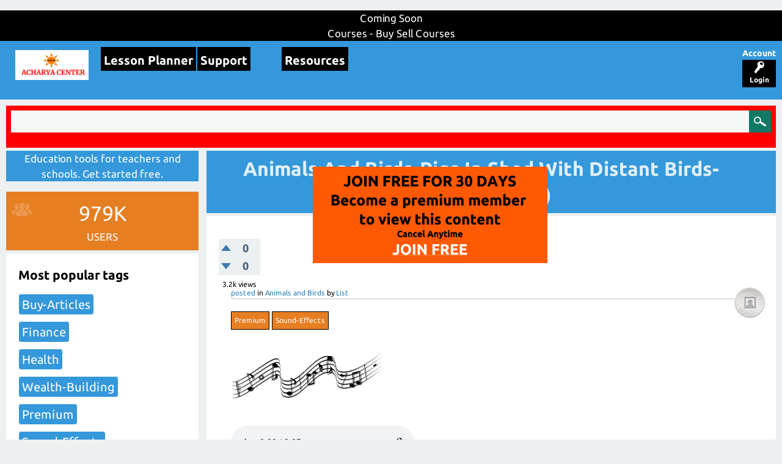

--- FILE ---
content_type: text/html; charset=utf-8
request_url: https://acharyacenter.com/1511/animals-and-birds-pigs-in-shed-with-distant-birds-sound-effect
body_size: 10207
content:

           
           <p><a href="https://acharyacenter.com/login"></p>
           <img src="https://acharyacenter.com/subscribetoviewimage.png" style=height:200px;width:30%;margin-top:20%;margin-left:40%;position:fixed;z-index:1;float:right;></a>
           
				
					
											
		<style>         
         .entry-content {
          pointer-events:none;
         }
         .qa-q-view-extra-content {
             pointer-events:none;
         }
         
         object {
             height:300px;
         }
         
         img[src=""] {
    display: none;
}

.qa-q-view-content, .qa-a-item-content, .qa-c-item-content {
    color:#9e9e9e;
}
         
         </style>
         
         <script src="https://acharyacenter.com/question.js" type="text/javascript" language="JavaScript"></script>
         
         
          <script> 
         document.onkeydown = function(e) {
        if (e.ctrlKey && 
            (e.keyCode === 67 || 
             e.keyCode === 86 || 
             e.keyCode === 85 || 
             e.keyCode === 117)) {
            
            return false;
        } else {
            return true;
        }
};
    </script>
    <!DOCTYPE html>
<html lang="en">
<head>
<meta charset="utf-8">
<title>Animals and Birds-Pigs In Shed With Distant Birds- (Sound Effect ) - Acharya Center - Education Tools For Teachers And Students</title>
<meta name="viewport" content="width=device-width, initial-scale=1">
<meta name="keywords" content="Animals and Birds,premium,sound-effects">
<link rel="stylesheet" href="../qa-plugin/Social-Connections-master/social-connections.css?<?php echo time(); ?>" TYPE="text/css">
<link rel="stylesheet" href="../qa-theme/ac.v.1/qa-styles.css?1.8.4">
<link rel="stylesheet" href="../qa-theme/ac.v.1/fonts/ubuntu.css?1.8.4">
<style>
.qa-nav-user { margin: 0 !important; }
@media (max-width: 979px) {
 body.qa-template-user.fixed, body[class*="qa-template-user-"].fixed { padding-top: 118px !important; }
 body.qa-template-users.fixed { padding-top: 95px !important; }
}
@media (min-width: 980px) {
 body.qa-template-users.fixed { padding-top: 105px !important;}
}
</style>
<link rel="stylesheet" href="../qa-plugin/q2a-social-share-master/css/social-share.css?1.6.1">
<style type="text/css"></style>
<link rel="canonical" href="https://acharyacenter.com/1511/animals-and-birds-pigs-in-shed-with-distant-birds-sound-effect">
<link rel="search" type="application/opensearchdescription+xml" title="Acharya Center - Education Tools For Teachers And Students" href="../opensearch.xml">
<script>
  (function(i,s,o,g,r,a,m){i['GoogleAnalyticsObject']=r;i[r]=i[r]||function(){
  (i[r].q=i[r].q||[]).push(arguments)},i[r].l=1*new Date();a=s.createElement(o),
  m=s.getElementsByTagName(o)[0];a.async=1;a.src=g;m.parentNode.insertBefore(a,m)
  })(window,document,'script','https://www.google-analytics.com/analytics.js','ga');

  ga('create', 'UA-77772883-2', 'auto');
  ga('send', 'pageview');

</script>



<script type="text/javascript">
if ( window.self !== window.top ) {
    window.top.location.href=window.location.href;
}
</script>

<script src="//ajax.googleapis.com/ajax/libs/jquery/1.10.1/jquery.min.js"></script>
<script>
var qa_root = '..\/';
var qa_request = '1511\/animals-and-birds-pigs-in-shed-with-distant-birds-sound-effect';
</script>
<script src="../qa-content/jquery-3.3.1.min.js"></script>
<script src="../qa-content/qa-global.js?1.8.4"></script>
<script src="../qa-content/qa-question.js?1.8.4"></script>
<script>
$(window).on('load', function() {
	qa_element_revealed=document.getElementById('anew');
});
</script>
<script src="../qa-theme/ac.v.1/js/snow-core.js?1.8.4"></script>
<link rel="stylesheet" type="text/css" href="https://acharyacenter.com/JS/jquery.multiselect.css">
<link rel="stylesheet" type="text/css" href="https://acharyacenter.com/JS/daterangepicker.css">
<script src="https://acharyacenter.com/JS/jquery.multiselect.js" type="text/javascript"></script>
<script src="https://acharyacenter.com/JS/custom.js" type="text/javascript"></script>
<script src="https://acharyacenter.com/JS/moment.min.js" type="text/javascript"></script>
<script src="https://acharyacenter.com/JS/daterangepicker.js" type="text/javascript"></script>
<script src="https://acharyacenter.com/JS/demo.js" type="text/javascript"></script>
</head>
<body
class="qa-template-question qa-category-90 qa-category-103 qa-category-111 qa-body-js-off"
>
<script>
var b = document.getElementsByTagName('body')[0];
b.className = b.className.replace('qa-body-js-off', 'qa-body-js-on');
</script>
<div style="text-align:center; background:black;color:white;">
Coming Soon <br>
Courses  - Buy Sell Courses <br>




</div>
<div id="qam-topbar" class="clearfix">
<div class="qam-main-nav-wrapper clearfix">
<div class="sb-toggle-left qam-menu-toggle"><i class="icon-th-list"></i></div>
		




<div class="qam-account-items-wrapper">
Account<div id="qam-account-toggle" class="qam-logged-out">
<i class="icon-key qam-auth-key"></i>
<div class="qam-account-handle">Login</div>
</div>
<div class="qam-account-items clearfix">
<form action="../login?to=1511%2Fanimals-and-birds-pigs-in-shed-with-distant-birds-sound-effect" method="post">
<input type="text" name="emailhandle" dir="auto" placeholder="Email or Username">
<input type="password" name="password" dir="auto" placeholder="Password">
<div><input type="checkbox" name="remember" id="qam-rememberme" value="1">
<label for="qam-rememberme">Remember</label></div>
<input type="hidden" name="code" value="0-1769253200-349f134e069bd82021df93417597a64eb8bd001f">
<input type="submit" value="Login" class="qa-form-tall-button qa-form-tall-button-login" name="dologin">
</form>
<div class="qa-nav-user">
<ul class="qa-nav-user-list">
<li class="qa-nav-user-item qa-nav-user-register">
<a href="../register?to=1511%2Fanimals-and-birds-pigs-in-shed-with-distant-birds-sound-effect" class="qa-nav-user-link">Register</a>
</li>
<li class="qa-nav-user-item qa-nav-user-menu1">
<a href="https://acharyacenter.com/account" class="qa-nav-user-link">Account</a>
</li>
<li class="qa-nav-user-item qa-nav-user-menu2">
<a href="https://acharyacenter.com/messages" class="qa-nav-user-link">Messages</a>
</li>
<li class="qa-nav-user-item qa-nav-user-menu3">
<a href="https://acharyacenter.com/favorites" class="qa-nav-user-link">Favorites</a>
</li>
</ul>
<div class="qa-nav-user-clear">
</div>
</div>
</div> <!-- END qam-account-items -->
</div> <!-- END qam-account-items-wrapper -->
<div class="qa-logo">
<a href="../" class="qa-logo-link" title="Acharya Center - Education Tools For Teachers And Students"><img src="https://acharyacenter.com/?qa=blob&amp;qa_blobid=18111451056812420861" width="350" height="100" alt="Acharya Center - Education Tools For Teachers And Students"></a>
</div>
<div class="qa-nav-main">
<ul class="qa-nav-main-list">
<li class="qa-nav-main-item qa-nav-main-lesson-planner">
<a href="../lesson-planner" class="qa-nav-main-link">Lesson Planner</a>
</li>
<li class="qa-nav-main-item qa-nav-main-custom-109">
<a href="../../support" class="qa-nav-main-link">Support</a>
</li>
<li class="qa-nav-main-item-opp qa-nav-main-custom-108">
<a href="https://acharyacenter.com/browse" class="qa-nav-main-link">Resources</a>
</li>
</ul>
<div class="qa-nav-main-clear">
</div>
</div>
</div> <!-- END qam-main-nav-wrapper -->
</div> <!-- END qam-topbar -->
<div class="qam-ask-search-box"><div class="qam-ask-mobile"><a href="../submit" class="turquoise">Submit</a></div><div class="qam-search-mobile turquoise" id="qam-search-mobile"></div></div>
<div class="qam-search turquoise the-top" id="the-top-search">
<div class="qa-search">
<form method="get" action="../search">
<input type="text" name="q" value="" class="qa-search-field">
<input type="submit" value="Search" class="qa-search-button">
</form>
</div>
</div>
<div class="qa-body-wrapper">
<div class="qa-main-wrapper">
<div class="qam-search turquoise ">
<div class="qa-search">
<form method="get" action="../search">
<input type="text" name="q" value="" class="qa-search-field">
<input type="submit" value="Search" class="qa-search-button">
</form>
</div>
</div>
<div class="qa-main">
<div class="qa-main-heading">
<h1>
<a href="../1511/animals-and-birds-pigs-in-shed-with-distant-birds-sound-effect">
<span itemprop="name">Animals and Birds-Pigs In Shed With Distant Birds- (Sound Effect )</span>
</a>
</h1>
</div>
<div class="qa-part-q-view">
<div class="qa-q-view" id="q1511">
<form method="post" action="../1511/animals-and-birds-pigs-in-shed-with-distant-birds-sound-effect">
<div class="qa-q-view-stats">
<div class="qa-voting qa-voting-updown" id="voting_1511">
<div class="qa-vote-buttons qa-vote-buttons-updown">
<input title="Click to vote up" name="vote_1511_1_q1511" onclick="return qa_vote_click(this);" type="submit" value="+" class="qa-vote-first-button qa-vote-up-button"> 
<input title="Click to vote down" name="vote_1511_-1_q1511" onclick="return qa_vote_click(this);" type="submit" value="&ndash;" class="qa-vote-second-button qa-vote-down-button"> 
</div>
<div class="qa-vote-count qa-vote-count-updown">
<span class="qa-upvote-count">
<span class="qa-upvote-count-data">0</span><span class="qa-upvote-count-pad"> like <meta itemprop="upvoteCount" content="0"></span>
</span>
<span class="qa-downvote-count">
<span class="qa-downvote-count-data">0</span><span class="qa-downvote-count-pad"> dislike</span>
</span>
</div>
<div class="qa-vote-clear">
</div>
</div>
<span class="qa-view-count">
<span class="qa-view-count-data">3.2k</span><span class="qa-view-count-pad"> views</span>
</span>
</div>
<input name="code" type="hidden" value="0-1769253200-061ed14b3f5f151f5f377251635ef111f9d4fb66">
</form>
<div class="qa-q-view-main">
<form method="post" action="../1511/animals-and-birds-pigs-in-shed-with-distant-birds-sound-effect">
<span class="qa-q-view-avatar-meta">
<span class="qa-q-view-avatar">
<a href="../user/List" class="qa-avatar-link"><img src="../?qa=image&amp;qa_blobid=1034883258994011901&amp;qa_size=50" width="50" height="50" class="qa-avatar-image" alt=""></a>
</span>
<span class="qa-q-view-meta">
<a href="../1511/animals-and-birds-pigs-in-shed-with-distant-birds-sound-effect" class="qa-q-view-what" itemprop="url">posted</a>
<span class="qa-q-view-where">
<span class="qa-q-view-where-pad">in </span><span class="qa-q-view-where-data"><a href="../audios/sound-effects/Animals-and-Birds" class="qa-category-link">Animals and Birds</a></span>
</span>
<span class="qa-q-view-who">
<span class="qa-q-view-who-pad">by </span>
<span class="qa-q-view-who-data"><span itemprop="author" itemscope itemtype="https://schema.org/Person"><a href="../user/List" class="qa-user-link" itemprop="url"><span itemprop="name">List</span></a></span></span>
</span>
</span>
</span>
<div class="qa-q-view-tags">
<ul class="qa-q-view-tag-list">
<li class="qa-q-view-tag-item"><a href="../topic/premium" rel="tag" class="qa-tag-link">premium</a></li>
<li class="qa-q-view-tag-item"><a href="../topic/sound-effects" rel="tag" class="qa-tag-link">sound-effects</a></li>
</ul>
</div>
<div class="qa-q-view-extra">
 
<span class="qa-q-view-extra-content"> <img src="https://s3.us-east-2.amazonaws.com/graph9743oeoirw3/sound-effect.png" width="250px" height="350px"></span>
</div>
<div class="qa-q-view-content qa-post-content">
<a name="1511"></a><div itemprop="text"></div>
</div>
<div class="qa-q-view-extra">
<span class="qa-q-view-extra-content"> <audio width="50%" height="100px" oncontextmenu="return false;" controls noautoplay controlsList="nodownload">
  <source src="https://media-franklydeals-com.s3.us-east-2.amazonaws.com/sounds/Animals and Birds/Pigs In Shed With Distant Birds.mp3" type="audio/mpeg">
</audio></span>
</div>
<div class="social-wrapper">
<div class="social-share-text">
Share This !
</div>
<span class="btn-share with-icon"><a href="https://www.facebook.com/sharer/sharer.php?u=https%3A%2F%2Facharyacenter.com%2F1511%2Fanimals-and-birds-pigs-in-shed-with-distant-birds-sound-effect&amp;ref=fbshare&amp;t=Animals+and+Birds-Pigs+In+Shed+With+Distant+Birds-+%28Sound+Effect+%29" target="_blank" rel="external nofollow" class="social-share-btn btn-social btn-fb" title="Facebook"><i class="social-icon-facebook"></i> Facebook</a></span>
<span class="btn-share with-icon"><a href="https://plus.google.com/share?url=https%3A%2F%2Facharyacenter.com%2F1511%2Fanimals-and-birds-pigs-in-shed-with-distant-birds-sound-effect" target="_blank" rel="external nofollow" class="social-share-btn btn-social btn-gp" title="Google+"><i class="social-icon-google-plus"></i> Google+</a></span>
<span class="btn-share with-icon"><a href="https://twitter.com/intent/tweet?text=Animals+and+Birds-Pigs+In+Shed+With+Distant+Birds-+%28Sound+Effect+%29&amp;url=https%3A%2F%2Facharyacenter.com%2F1511%2Fanimals-and-birds-pigs-in-shed-with-distant-birds-sound-effect" target="_blank" rel="external nofollow" class="social-share-btn btn-social btn-tw" title="Twitter"><i class="social-icon-twitter"></i> Twitter</a></span>
<span class="btn-share with-icon"><a href="http://www.linkedin.com/shareArticle?mini=true&amp;url=https%3A%2F%2Facharyacenter.com%2F1511%2Fanimals-and-birds-pigs-in-shed-with-distant-birds-sound-effect&amp;title=Animals+and+Birds-Pigs+In+Shed+With+Distant+Birds-+%28Sound+Effect+%29&amp;summary=Animals+and+Birds-Pigs+In+Shed+With+Distant+Birds-+%28Sound+Effect+%29" target="_blank" rel="external nofollow" class="social-share-btn btn-social btn-li" title="LinkedIn"><i class="social-icon-linkedin-square"></i> LinkedIn</a></span>
</div>
<div class="qa-q-view-buttons">
<input name="q_doedit" value="edit" title="Edit this post" type="submit" class="qa-form-light-button qa-form-light-button-edit">
<input name="q_doflag" onclick="qa_show_waiting_after(this, false);" value="flag" title="Flag this post as spam or inappropriate" type="submit" class="qa-form-light-button qa-form-light-button-flag">
<input name="q_doanswer" id="q_doanswer" onclick="return qa_toggle_element('anew')" value="Comment" title="Comment on this post" type="submit" class="qa-form-light-button qa-form-light-button-answer">
<input name="q_docomment" onclick="return qa_toggle_element('c1511')" value="reply" title="Add a reply on this post" type="submit" class="qa-form-light-button qa-form-light-button-comment">
</div>
<div class="qa-q-view-c-list" style="display:none;" id="c1511_list">
</div> <!-- END qa-c-list -->
<input name="code" type="hidden" value="0-1769253200-8e63948d00b43db86c7fe8777ac2d942166a2607">
<input name="qa_click" type="hidden" value="">
</form>
<div class="qa-c-form" id="c1511" style="display:none;">
<h2>Please <a href="../login?to=1511%2Fanimals-and-birds-pigs-in-shed-with-distant-birds-sound-effect">log in</a> or <a href="../register?to=1511%2Fanimals-and-birds-pigs-in-shed-with-distant-birds-sound-effect">register</a> to add a reply.</h2>
</div> <!-- END qa-c-form -->
</div> <!-- END qa-q-view-main -->
<div class="qa-q-view-clear">
</div>
</div> <!-- END qa-q-view -->
</div>
<div class="qa-part-a-form">
<div class="qa-a-form" id="anew">
<h2>Please <a href="../login?to=1511%2Fanimals-and-birds-pigs-in-shed-with-distant-birds-sound-effect">log in</a> or <a href="../register?to=1511%2Fanimals-and-birds-pigs-in-shed-with-distant-birds-sound-effect">register</a> to comment this post.</h2>
</div> <!-- END qa-a-form -->
</div>
<div class="qa-part-a-list">
<h2 id="a_list_title" style="display:none;"></h2>
<div class="qa-a-list" id="a_list">
</div> <!-- END qa-a-list -->
</div>
<div class="qa-widgets-main qa-widgets-main-low">
<div class="qa-widget-main qa-widget-main-low">
<h2>
Related posts
</h2>
<form method="post" action="../1511/animals-and-birds-pigs-in-shed-with-distant-birds-sound-effect">
<div class="qa-q-list qa-q-list-vote-disabled">
<div class="qa-q-list-item" id="q1510">
<div class="qa-q-item-stats">
<div class="qa-voting qa-voting-updown" id="voting_1510">
<div class="qa-vote-buttons qa-vote-buttons-updown">
<input title="Please view this post to vote" type="submit" value="" class="qa-vote-first-button qa-vote-up-disabled" disabled="disabled"> 
<input title="Please view this post to vote" type="submit" value="" class="qa-vote-second-button qa-vote-down-disabled" disabled="disabled"> 
</div>
<div class="qa-vote-count qa-vote-count-updown">
<span class="qa-upvote-count">
<span class="qa-upvote-count-data">0</span><span class="qa-upvote-count-pad"> like</span>
</span>
<span class="qa-downvote-count">
<span class="qa-downvote-count-data">0</span><span class="qa-downvote-count-pad"> dislike</span>
</span>
</div>
<div class="qa-vote-clear">
</div>
</div>
<span class="qa-a-count qa-a-count-zero">
<span class="qa-a-count-data">0</span><span class="qa-a-count-pad"> comments</span>
</span>
<span class="qa-view-count">
<span class="qa-view-count-data">3.1k</span><span class="qa-view-count-pad"> views</span>
</span>
</div>
<div class="qa-q-item-main">
<div class="qa-q-item-title">
        <a href="../1510/animals-and-birds-pigs-in-field-sound-effect"><span title="">Animals and Birds-Pigs In Field- (Sound Effect )</span><div class="image-container">
    <img src="https://s3.us-east-2.amazonaws.com/graph9743oeoirw3/sound-effect.png" style="width:50%; height:250px;">
    
    <div class="after" style="text-align:center;font-size:30px;"></div>
</div>
<style>


.image-container {
    position: relative;
    width: 100%;
    
}
.image-container .after {
    position: absolute;
    top: 0;
    left: 0;
    width: 100%;
    height: 100%;
    display: none;
    color: #FFF;
}
.image-container:hover .after {
    display: block;
    background: rgba(192,192,192,0.3);
}

img[src=""] {
display:none;
}


</style>

<script>

</script>
</a><p> </p></div>
<span class="qa-q-item-avatar-meta">
<span class="qa-q-item-avatar">
<a href="../user/List" class="qa-avatar-link"><img src="../?qa=image&amp;qa_blobid=1034883258994011901&amp;qa_size=20" width="20" height="20" class="qa-avatar-image" alt=""></a>
</span>
<span class="qa-q-item-meta">
<span class="qa-q-item-what">posted</span>
<span class="qa-q-item-where">
<span class="qa-q-item-where-pad">in </span><span class="qa-q-item-where-data"><a href="../audios/sound-effects/Animals-and-Birds" class="qa-category-link">Animals and Birds</a></span>
</span>
<span class="qa-q-item-who">
<span class="qa-q-item-who-pad">by </span>
<span class="qa-q-item-who-data"><a href="../user/List" class="qa-user-link">List</a></span>
</span>
</span>
</span>
<div class="qa-q-item-tags">
<ul class="qa-q-item-tag-list">
<li class="qa-q-item-tag-item"><a href="../topic/premium" class="qa-tag-link">premium</a></li>
<li class="qa-q-item-tag-item"><a href="../topic/sound-effects" class="qa-tag-link">sound-effects</a></li>
</ul>
</div>
</div>
<div class="qa-q-item-clear">
</div>
</div> <!-- END qa-q-list-item -->
<div class="qa-q-list-item" id="q1490">
<div class="qa-q-item-stats">
<div class="qa-voting qa-voting-updown" id="voting_1490">
<div class="qa-vote-buttons qa-vote-buttons-updown">
<input title="Please view this post to vote" type="submit" value="" class="qa-vote-first-button qa-vote-up-disabled" disabled="disabled"> 
<input title="Please view this post to vote" type="submit" value="" class="qa-vote-second-button qa-vote-down-disabled" disabled="disabled"> 
</div>
<div class="qa-vote-count qa-vote-count-updown">
<span class="qa-upvote-count">
<span class="qa-upvote-count-data">0</span><span class="qa-upvote-count-pad"> like</span>
</span>
<span class="qa-downvote-count">
<span class="qa-downvote-count-data">0</span><span class="qa-downvote-count-pad"> dislike</span>
</span>
</div>
<div class="qa-vote-clear">
</div>
</div>
<span class="qa-a-count qa-a-count-zero">
<span class="qa-a-count-data">0</span><span class="qa-a-count-pad"> comments</span>
</span>
<span class="qa-view-count">
<span class="qa-view-count-data">2.8k</span><span class="qa-view-count-pad"> views</span>
</span>
</div>
<div class="qa-q-item-main">
<div class="qa-q-item-title">
        <a href="../1490/animals-and-birds-donkeys-in-shed-sound-effect"><span title="">Animals and Birds-Donkeys In Shed- (Sound Effect )</span><div class="image-container">
    <img src="https://s3.us-east-2.amazonaws.com/graph9743oeoirw3/sound-effect.png" style="width:50%; height:250px;">
    
    <div class="after" style="text-align:center;font-size:30px;"></div>
</div>
<style>


.image-container {
    position: relative;
    width: 100%;
    
}
.image-container .after {
    position: absolute;
    top: 0;
    left: 0;
    width: 100%;
    height: 100%;
    display: none;
    color: #FFF;
}
.image-container:hover .after {
    display: block;
    background: rgba(192,192,192,0.3);
}

img[src=""] {
display:none;
}


</style>

<script>

</script>
</a><p> </p></div>
<span class="qa-q-item-avatar-meta">
<span class="qa-q-item-avatar">
<a href="../user/List" class="qa-avatar-link"><img src="../?qa=image&amp;qa_blobid=1034883258994011901&amp;qa_size=20" width="20" height="20" class="qa-avatar-image" alt=""></a>
</span>
<span class="qa-q-item-meta">
<span class="qa-q-item-what">posted</span>
<span class="qa-q-item-where">
<span class="qa-q-item-where-pad">in </span><span class="qa-q-item-where-data"><a href="../audios/sound-effects/Animals-and-Birds" class="qa-category-link">Animals and Birds</a></span>
</span>
<span class="qa-q-item-who">
<span class="qa-q-item-who-pad">by </span>
<span class="qa-q-item-who-data"><a href="../user/List" class="qa-user-link">List</a></span>
</span>
</span>
</span>
<div class="qa-q-item-tags">
<ul class="qa-q-item-tag-list">
<li class="qa-q-item-tag-item"><a href="../topic/premium" class="qa-tag-link">premium</a></li>
<li class="qa-q-item-tag-item"><a href="../topic/sound-effects" class="qa-tag-link">sound-effects</a></li>
</ul>
</div>
</div>
<div class="qa-q-item-clear">
</div>
</div> <!-- END qa-q-list-item -->
<div class="qa-q-list-item" id="q1484">
<div class="qa-q-item-stats">
<div class="qa-voting qa-voting-updown" id="voting_1484">
<div class="qa-vote-buttons qa-vote-buttons-updown">
<input title="Please view this post to vote" type="submit" value="" class="qa-vote-first-button qa-vote-up-disabled" disabled="disabled"> 
<input title="Please view this post to vote" type="submit" value="" class="qa-vote-second-button qa-vote-down-disabled" disabled="disabled"> 
</div>
<div class="qa-vote-count qa-vote-count-updown">
<span class="qa-upvote-count">
<span class="qa-upvote-count-data">0</span><span class="qa-upvote-count-pad"> like</span>
</span>
<span class="qa-downvote-count">
<span class="qa-downvote-count-data">0</span><span class="qa-downvote-count-pad"> dislike</span>
</span>
</div>
<div class="qa-vote-clear">
</div>
</div>
<span class="qa-a-count qa-a-count-zero">
<span class="qa-a-count-data">0</span><span class="qa-a-count-pad"> comments</span>
</span>
<span class="qa-view-count">
<span class="qa-view-count-data">2.8k</span><span class="qa-view-count-pad"> views</span>
</span>
</div>
<div class="qa-q-item-main">
<div class="qa-q-item-title">
        <a href="../1484/animals-and-birds-cattle-restless-in-shed-sound-effect"><span title="">Animals and Birds-Cattle Restless In Shed- (Sound Effect )</span><div class="image-container">
    <img src="https://s3.us-east-2.amazonaws.com/graph9743oeoirw3/sound-effect.png" style="width:50%; height:250px;">
    
    <div class="after" style="text-align:center;font-size:30px;"></div>
</div>
<style>


.image-container {
    position: relative;
    width: 100%;
    
}
.image-container .after {
    position: absolute;
    top: 0;
    left: 0;
    width: 100%;
    height: 100%;
    display: none;
    color: #FFF;
}
.image-container:hover .after {
    display: block;
    background: rgba(192,192,192,0.3);
}

img[src=""] {
display:none;
}


</style>

<script>

</script>
</a><p> </p></div>
<span class="qa-q-item-avatar-meta">
<span class="qa-q-item-avatar">
<a href="../user/List" class="qa-avatar-link"><img src="../?qa=image&amp;qa_blobid=1034883258994011901&amp;qa_size=20" width="20" height="20" class="qa-avatar-image" alt=""></a>
</span>
<span class="qa-q-item-meta">
<span class="qa-q-item-what">posted</span>
<span class="qa-q-item-where">
<span class="qa-q-item-where-pad">in </span><span class="qa-q-item-where-data"><a href="../audios/sound-effects/Animals-and-Birds" class="qa-category-link">Animals and Birds</a></span>
</span>
<span class="qa-q-item-who">
<span class="qa-q-item-who-pad">by </span>
<span class="qa-q-item-who-data"><a href="../user/List" class="qa-user-link">List</a></span>
</span>
</span>
</span>
<div class="qa-q-item-tags">
<ul class="qa-q-item-tag-list">
<li class="qa-q-item-tag-item"><a href="../topic/premium" class="qa-tag-link">premium</a></li>
<li class="qa-q-item-tag-item"><a href="../topic/sound-effects" class="qa-tag-link">sound-effects</a></li>
</ul>
</div>
</div>
<div class="qa-q-item-clear">
</div>
</div> <!-- END qa-q-list-item -->
<div class="qa-q-list-item" id="q1488">
<div class="qa-q-item-stats">
<div class="qa-voting qa-voting-updown" id="voting_1488">
<div class="qa-vote-buttons qa-vote-buttons-updown">
<input title="Please view this post to vote" type="submit" value="" class="qa-vote-first-button qa-vote-up-disabled" disabled="disabled"> 
<input title="Please view this post to vote" type="submit" value="" class="qa-vote-second-button qa-vote-down-disabled" disabled="disabled"> 
</div>
<div class="qa-vote-count qa-vote-count-updown">
<span class="qa-upvote-count">
<span class="qa-upvote-count-data">0</span><span class="qa-upvote-count-pad"> like</span>
</span>
<span class="qa-downvote-count">
<span class="qa-downvote-count-data">0</span><span class="qa-downvote-count-pad"> dislike</span>
</span>
</div>
<div class="qa-vote-clear">
</div>
</div>
<span class="qa-a-count qa-a-count-zero">
<span class="qa-a-count-data">0</span><span class="qa-a-count-pad"> comments</span>
</span>
<span class="qa-view-count">
<span class="qa-view-count-data">3.5k</span><span class="qa-view-count-pad"> views</span>
</span>
</div>
<div class="qa-q-item-main">
<div class="qa-q-item-title">
        <a href="../1488/animals-and-birds-coot-with-geese-sound-effect"><span title="">Animals and Birds-Coot With Geese- (Sound Effect )</span><div class="image-container">
    <img src="https://s3.us-east-2.amazonaws.com/graph9743oeoirw3/sound-effect.png" style="width:50%; height:250px;">
    
    <div class="after" style="text-align:center;font-size:30px;"></div>
</div>
<style>


.image-container {
    position: relative;
    width: 100%;
    
}
.image-container .after {
    position: absolute;
    top: 0;
    left: 0;
    width: 100%;
    height: 100%;
    display: none;
    color: #FFF;
}
.image-container:hover .after {
    display: block;
    background: rgba(192,192,192,0.3);
}

img[src=""] {
display:none;
}


</style>

<script>

</script>
</a><p> </p></div>
<span class="qa-q-item-avatar-meta">
<span class="qa-q-item-avatar">
<a href="../user/List" class="qa-avatar-link"><img src="../?qa=image&amp;qa_blobid=1034883258994011901&amp;qa_size=20" width="20" height="20" class="qa-avatar-image" alt=""></a>
</span>
<span class="qa-q-item-meta">
<span class="qa-q-item-what">posted</span>
<span class="qa-q-item-where">
<span class="qa-q-item-where-pad">in </span><span class="qa-q-item-where-data"><a href="../audios/sound-effects/Animals-and-Birds" class="qa-category-link">Animals and Birds</a></span>
</span>
<span class="qa-q-item-who">
<span class="qa-q-item-who-pad">by </span>
<span class="qa-q-item-who-data"><a href="../user/List" class="qa-user-link">List</a></span>
</span>
</span>
</span>
<div class="qa-q-item-tags">
<ul class="qa-q-item-tag-list">
<li class="qa-q-item-tag-item"><a href="../topic/premium" class="qa-tag-link">premium</a></li>
<li class="qa-q-item-tag-item"><a href="../topic/sound-effects" class="qa-tag-link">sound-effects</a></li>
</ul>
</div>
</div>
<div class="qa-q-item-clear">
</div>
</div> <!-- END qa-q-list-item -->
<div class="qa-q-list-item" id="q1485">
<div class="qa-q-item-stats">
<div class="qa-voting qa-voting-updown" id="voting_1485">
<div class="qa-vote-buttons qa-vote-buttons-updown">
<input title="Please view this post to vote" type="submit" value="" class="qa-vote-first-button qa-vote-up-disabled" disabled="disabled"> 
<input title="Please view this post to vote" type="submit" value="" class="qa-vote-second-button qa-vote-down-disabled" disabled="disabled"> 
</div>
<div class="qa-vote-count qa-vote-count-updown">
<span class="qa-upvote-count">
<span class="qa-upvote-count-data">0</span><span class="qa-upvote-count-pad"> like</span>
</span>
<span class="qa-downvote-count">
<span class="qa-downvote-count-data">0</span><span class="qa-downvote-count-pad"> dislike</span>
</span>
</div>
<div class="qa-vote-clear">
</div>
</div>
<span class="qa-a-count qa-a-count-zero">
<span class="qa-a-count-data">0</span><span class="qa-a-count-pad"> comments</span>
</span>
<span class="qa-view-count">
<span class="qa-view-count-data">2.8k</span><span class="qa-view-count-pad"> views</span>
</span>
</div>
<div class="qa-q-item-main">
<div class="qa-q-item-title">
        <a href="../1485/animals-and-birds-chickens-in-yard-sound-effect"><span title="">Animals and Birds-Chickens In Yard- (Sound Effect )</span><div class="image-container">
    <img src="https://s3.us-east-2.amazonaws.com/graph9743oeoirw3/sound-effect.png" style="width:50%; height:250px;">
    
    <div class="after" style="text-align:center;font-size:30px;"></div>
</div>
<style>


.image-container {
    position: relative;
    width: 100%;
    
}
.image-container .after {
    position: absolute;
    top: 0;
    left: 0;
    width: 100%;
    height: 100%;
    display: none;
    color: #FFF;
}
.image-container:hover .after {
    display: block;
    background: rgba(192,192,192,0.3);
}

img[src=""] {
display:none;
}


</style>

<script>

</script>
</a><p> </p></div>
<span class="qa-q-item-avatar-meta">
<span class="qa-q-item-avatar">
<a href="../user/List" class="qa-avatar-link"><img src="../?qa=image&amp;qa_blobid=1034883258994011901&amp;qa_size=20" width="20" height="20" class="qa-avatar-image" alt=""></a>
</span>
<span class="qa-q-item-meta">
<span class="qa-q-item-what">posted</span>
<span class="qa-q-item-where">
<span class="qa-q-item-where-pad">in </span><span class="qa-q-item-where-data"><a href="../audios/sound-effects/Animals-and-Birds" class="qa-category-link">Animals and Birds</a></span>
</span>
<span class="qa-q-item-who">
<span class="qa-q-item-who-pad">by </span>
<span class="qa-q-item-who-data"><a href="../user/List" class="qa-user-link">List</a></span>
</span>
</span>
</span>
<div class="qa-q-item-tags">
<ul class="qa-q-item-tag-list">
<li class="qa-q-item-tag-item"><a href="../topic/premium" class="qa-tag-link">premium</a></li>
<li class="qa-q-item-tag-item"><a href="../topic/sound-effects" class="qa-tag-link">sound-effects</a></li>
</ul>
</div>
</div>
<div class="qa-q-item-clear">
</div>
</div> <!-- END qa-q-list-item -->
<div class="qa-q-list-item" id="q1523">
<div class="qa-q-item-stats">
<div class="qa-voting qa-voting-updown" id="voting_1523">
<div class="qa-vote-buttons qa-vote-buttons-updown">
<input title="Please view this post to vote" type="submit" value="" class="qa-vote-first-button qa-vote-up-disabled" disabled="disabled"> 
<input title="Please view this post to vote" type="submit" value="" class="qa-vote-second-button qa-vote-down-disabled" disabled="disabled"> 
</div>
<div class="qa-vote-count qa-vote-count-updown">
<span class="qa-upvote-count">
<span class="qa-upvote-count-data">0</span><span class="qa-upvote-count-pad"> like</span>
</span>
<span class="qa-downvote-count">
<span class="qa-downvote-count-data">0</span><span class="qa-downvote-count-pad"> dislike</span>
</span>
</div>
<div class="qa-vote-clear">
</div>
</div>
<span class="qa-a-count qa-a-count-zero">
<span class="qa-a-count-data">0</span><span class="qa-a-count-pad"> comments</span>
</span>
<span class="qa-view-count">
<span class="qa-view-count-data">3.3k</span><span class="qa-view-count-pad"> views</span>
</span>
</div>
<div class="qa-q-item-main">
<div class="qa-q-item-title">
        <a href="../1523/animals-and-birds-winter-migrant-waterfowl-sound-effect"><span title="">Animals and Birds-Winter Migrant Waterfowl- (Sound Effect )</span><div class="image-container">
    <img src="https://s3.us-east-2.amazonaws.com/graph9743oeoirw3/sound-effect.png" style="width:50%; height:250px;">
    
    <div class="after" style="text-align:center;font-size:30px;"></div>
</div>
<style>


.image-container {
    position: relative;
    width: 100%;
    
}
.image-container .after {
    position: absolute;
    top: 0;
    left: 0;
    width: 100%;
    height: 100%;
    display: none;
    color: #FFF;
}
.image-container:hover .after {
    display: block;
    background: rgba(192,192,192,0.3);
}

img[src=""] {
display:none;
}


</style>

<script>

</script>
</a><p> </p></div>
<span class="qa-q-item-avatar-meta">
<span class="qa-q-item-avatar">
<a href="../user/List" class="qa-avatar-link"><img src="../?qa=image&amp;qa_blobid=1034883258994011901&amp;qa_size=20" width="20" height="20" class="qa-avatar-image" alt=""></a>
</span>
<span class="qa-q-item-meta">
<span class="qa-q-item-what">posted</span>
<span class="qa-q-item-where">
<span class="qa-q-item-where-pad">in </span><span class="qa-q-item-where-data"><a href="../audios/sound-effects/Animals-and-Birds" class="qa-category-link">Animals and Birds</a></span>
</span>
<span class="qa-q-item-who">
<span class="qa-q-item-who-pad">by </span>
<span class="qa-q-item-who-data"><a href="../user/List" class="qa-user-link">List</a></span>
</span>
</span>
</span>
<div class="qa-q-item-tags">
<ul class="qa-q-item-tag-list">
<li class="qa-q-item-tag-item"><a href="../topic/premium" class="qa-tag-link">premium</a></li>
<li class="qa-q-item-tag-item"><a href="../topic/sound-effects" class="qa-tag-link">sound-effects</a></li>
</ul>
</div>
</div>
<div class="qa-q-item-clear">
</div>
</div> <!-- END qa-q-list-item -->
<div class="qa-q-list-item" id="q1522">
<div class="qa-q-item-stats">
<div class="qa-voting qa-voting-updown" id="voting_1522">
<div class="qa-vote-buttons qa-vote-buttons-updown">
<input title="Please view this post to vote" type="submit" value="" class="qa-vote-first-button qa-vote-up-disabled" disabled="disabled"> 
<input title="Please view this post to vote" type="submit" value="" class="qa-vote-second-button qa-vote-down-disabled" disabled="disabled"> 
</div>
<div class="qa-vote-count qa-vote-count-updown">
<span class="qa-upvote-count">
<span class="qa-upvote-count-data">0</span><span class="qa-upvote-count-pad"> like</span>
</span>
<span class="qa-downvote-count">
<span class="qa-downvote-count-data">0</span><span class="qa-downvote-count-pad"> dislike</span>
</span>
</div>
<div class="qa-vote-clear">
</div>
</div>
<span class="qa-a-count qa-a-count-zero">
<span class="qa-a-count-data">0</span><span class="qa-a-count-pad"> comments</span>
</span>
<span class="qa-view-count">
<span class="qa-view-count-data">3.2k</span><span class="qa-view-count-pad"> views</span>
</span>
</div>
<div class="qa-q-item-main">
<div class="qa-q-item-title">
        <a href="../1522/animals-and-birds-three-rams-bleating-sound-effect"><span title="">Animals and Birds-Three Rams Bleating- (Sound Effect )</span><div class="image-container">
    <img src="https://s3.us-east-2.amazonaws.com/graph9743oeoirw3/sound-effect.png" style="width:50%; height:250px;">
    
    <div class="after" style="text-align:center;font-size:30px;"></div>
</div>
<style>


.image-container {
    position: relative;
    width: 100%;
    
}
.image-container .after {
    position: absolute;
    top: 0;
    left: 0;
    width: 100%;
    height: 100%;
    display: none;
    color: #FFF;
}
.image-container:hover .after {
    display: block;
    background: rgba(192,192,192,0.3);
}

img[src=""] {
display:none;
}


</style>

<script>

</script>
</a><p> </p></div>
<span class="qa-q-item-avatar-meta">
<span class="qa-q-item-avatar">
<a href="../user/List" class="qa-avatar-link"><img src="../?qa=image&amp;qa_blobid=1034883258994011901&amp;qa_size=20" width="20" height="20" class="qa-avatar-image" alt=""></a>
</span>
<span class="qa-q-item-meta">
<span class="qa-q-item-what">posted</span>
<span class="qa-q-item-where">
<span class="qa-q-item-where-pad">in </span><span class="qa-q-item-where-data"><a href="../audios/sound-effects/Animals-and-Birds" class="qa-category-link">Animals and Birds</a></span>
</span>
<span class="qa-q-item-who">
<span class="qa-q-item-who-pad">by </span>
<span class="qa-q-item-who-data"><a href="../user/List" class="qa-user-link">List</a></span>
</span>
</span>
</span>
<div class="qa-q-item-tags">
<ul class="qa-q-item-tag-list">
<li class="qa-q-item-tag-item"><a href="../topic/premium" class="qa-tag-link">premium</a></li>
<li class="qa-q-item-tag-item"><a href="../topic/sound-effects" class="qa-tag-link">sound-effects</a></li>
</ul>
</div>
</div>
<div class="qa-q-item-clear">
</div>
</div> <!-- END qa-q-list-item -->
<div class="qa-q-list-item" id="q1521">
<div class="qa-q-item-stats">
<div class="qa-voting qa-voting-updown" id="voting_1521">
<div class="qa-vote-buttons qa-vote-buttons-updown">
<input title="Please view this post to vote" type="submit" value="" class="qa-vote-first-button qa-vote-up-disabled" disabled="disabled"> 
<input title="Please view this post to vote" type="submit" value="" class="qa-vote-second-button qa-vote-down-disabled" disabled="disabled"> 
</div>
<div class="qa-vote-count qa-vote-count-updown">
<span class="qa-upvote-count">
<span class="qa-upvote-count-data">0</span><span class="qa-upvote-count-pad"> like</span>
</span>
<span class="qa-downvote-count">
<span class="qa-downvote-count-data">0</span><span class="qa-downvote-count-pad"> dislike</span>
</span>
</div>
<div class="qa-vote-clear">
</div>
</div>
<span class="qa-a-count qa-a-count-zero">
<span class="qa-a-count-data">0</span><span class="qa-a-count-pad"> comments</span>
</span>
<span class="qa-view-count">
<span class="qa-view-count-data">3.2k</span><span class="qa-view-count-pad"> views</span>
</span>
</div>
<div class="qa-q-item-main">
<div class="qa-q-item-title">
        <a href="../1521/animals-and-birds-three-cats-purring-sound-effect"><span title="">Animals and Birds-Three Cats Purring- (Sound Effect )</span><div class="image-container">
    <img src="https://s3.us-east-2.amazonaws.com/graph9743oeoirw3/sound-effect.png" style="width:50%; height:250px;">
    
    <div class="after" style="text-align:center;font-size:30px;"></div>
</div>
<style>


.image-container {
    position: relative;
    width: 100%;
    
}
.image-container .after {
    position: absolute;
    top: 0;
    left: 0;
    width: 100%;
    height: 100%;
    display: none;
    color: #FFF;
}
.image-container:hover .after {
    display: block;
    background: rgba(192,192,192,0.3);
}

img[src=""] {
display:none;
}


</style>

<script>

</script>
</a><p> </p></div>
<span class="qa-q-item-avatar-meta">
<span class="qa-q-item-avatar">
<a href="../user/List" class="qa-avatar-link"><img src="../?qa=image&amp;qa_blobid=1034883258994011901&amp;qa_size=20" width="20" height="20" class="qa-avatar-image" alt=""></a>
</span>
<span class="qa-q-item-meta">
<span class="qa-q-item-what">posted</span>
<span class="qa-q-item-where">
<span class="qa-q-item-where-pad">in </span><span class="qa-q-item-where-data"><a href="../audios/sound-effects/Animals-and-Birds" class="qa-category-link">Animals and Birds</a></span>
</span>
<span class="qa-q-item-who">
<span class="qa-q-item-who-pad">by </span>
<span class="qa-q-item-who-data"><a href="../user/List" class="qa-user-link">List</a></span>
</span>
</span>
</span>
<div class="qa-q-item-tags">
<ul class="qa-q-item-tag-list">
<li class="qa-q-item-tag-item"><a href="../topic/premium" class="qa-tag-link">premium</a></li>
<li class="qa-q-item-tag-item"><a href="../topic/sound-effects" class="qa-tag-link">sound-effects</a></li>
</ul>
</div>
</div>
<div class="qa-q-item-clear">
</div>
</div> <!-- END qa-q-list-item -->
<div class="qa-q-list-item" id="q1520">
<div class="qa-q-item-stats">
<div class="qa-voting qa-voting-updown" id="voting_1520">
<div class="qa-vote-buttons qa-vote-buttons-updown">
<input title="Please view this post to vote" type="submit" value="" class="qa-vote-first-button qa-vote-up-disabled" disabled="disabled"> 
<input title="Please view this post to vote" type="submit" value="" class="qa-vote-second-button qa-vote-down-disabled" disabled="disabled"> 
</div>
<div class="qa-vote-count qa-vote-count-updown">
<span class="qa-upvote-count">
<span class="qa-upvote-count-data">0</span><span class="qa-upvote-count-pad"> like</span>
</span>
<span class="qa-downvote-count">
<span class="qa-downvote-count-data">0</span><span class="qa-downvote-count-pad"> dislike</span>
</span>
</div>
<div class="qa-vote-clear">
</div>
</div>
<span class="qa-a-count qa-a-count-zero">
<span class="qa-a-count-data">0</span><span class="qa-a-count-pad"> comments</span>
</span>
<span class="qa-view-count">
<span class="qa-view-count-data">3.2k</span><span class="qa-view-count-pad"> views</span>
</span>
</div>
<div class="qa-q-item-main">
<div class="qa-q-item-title">
        <a href="../1520/animals-and-birds-thirty-donkeys-passing-sound-effect"><span title="">Animals and Birds-Thirty Donkeys Passing- (Sound Effect )</span><div class="image-container">
    <img src="https://s3.us-east-2.amazonaws.com/graph9743oeoirw3/sound-effect.png" style="width:50%; height:250px;">
    
    <div class="after" style="text-align:center;font-size:30px;"></div>
</div>
<style>


.image-container {
    position: relative;
    width: 100%;
    
}
.image-container .after {
    position: absolute;
    top: 0;
    left: 0;
    width: 100%;
    height: 100%;
    display: none;
    color: #FFF;
}
.image-container:hover .after {
    display: block;
    background: rgba(192,192,192,0.3);
}

img[src=""] {
display:none;
}


</style>

<script>

</script>
</a><p> </p></div>
<span class="qa-q-item-avatar-meta">
<span class="qa-q-item-avatar">
<a href="../user/List" class="qa-avatar-link"><img src="../?qa=image&amp;qa_blobid=1034883258994011901&amp;qa_size=20" width="20" height="20" class="qa-avatar-image" alt=""></a>
</span>
<span class="qa-q-item-meta">
<span class="qa-q-item-what">posted</span>
<span class="qa-q-item-where">
<span class="qa-q-item-where-pad">in </span><span class="qa-q-item-where-data"><a href="../audios/sound-effects/Animals-and-Birds" class="qa-category-link">Animals and Birds</a></span>
</span>
<span class="qa-q-item-who">
<span class="qa-q-item-who-pad">by </span>
<span class="qa-q-item-who-data"><a href="../user/List" class="qa-user-link">List</a></span>
</span>
</span>
</span>
<div class="qa-q-item-tags">
<ul class="qa-q-item-tag-list">
<li class="qa-q-item-tag-item"><a href="../topic/premium" class="qa-tag-link">premium</a></li>
<li class="qa-q-item-tag-item"><a href="../topic/sound-effects" class="qa-tag-link">sound-effects</a></li>
</ul>
</div>
</div>
<div class="qa-q-item-clear">
</div>
</div> <!-- END qa-q-list-item -->
<div class="qa-q-list-item" id="q1519">
<div class="qa-q-item-stats">
<div class="qa-voting qa-voting-updown" id="voting_1519">
<div class="qa-vote-buttons qa-vote-buttons-updown">
<input title="Please view this post to vote" type="submit" value="" class="qa-vote-first-button qa-vote-up-disabled" disabled="disabled"> 
<input title="Please view this post to vote" type="submit" value="" class="qa-vote-second-button qa-vote-down-disabled" disabled="disabled"> 
</div>
<div class="qa-vote-count qa-vote-count-updown">
<span class="qa-upvote-count">
<span class="qa-upvote-count-data">0</span><span class="qa-upvote-count-pad"> like</span>
</span>
<span class="qa-downvote-count">
<span class="qa-downvote-count-data">0</span><span class="qa-downvote-count-pad"> dislike</span>
</span>
</div>
<div class="qa-vote-clear">
</div>
</div>
<span class="qa-a-count qa-a-count-zero">
<span class="qa-a-count-data">0</span><span class="qa-a-count-pad"> comments</span>
</span>
<span class="qa-view-count">
<span class="qa-view-count-data">3.3k</span><span class="qa-view-count-pad"> views</span>
</span>
</div>
<div class="qa-q-item-main">
<div class="qa-q-item-title">
        <a href="../1519/animals-and-birds-swan-geese-sound-effect"><span title="">Animals and Birds-Swan Geese- (Sound Effect )</span><div class="image-container">
    <img src="https://s3.us-east-2.amazonaws.com/graph9743oeoirw3/sound-effect.png" style="width:50%; height:250px;">
    
    <div class="after" style="text-align:center;font-size:30px;"></div>
</div>
<style>


.image-container {
    position: relative;
    width: 100%;
    
}
.image-container .after {
    position: absolute;
    top: 0;
    left: 0;
    width: 100%;
    height: 100%;
    display: none;
    color: #FFF;
}
.image-container:hover .after {
    display: block;
    background: rgba(192,192,192,0.3);
}

img[src=""] {
display:none;
}


</style>

<script>

</script>
</a><p> </p></div>
<span class="qa-q-item-avatar-meta">
<span class="qa-q-item-avatar">
<a href="../user/List" class="qa-avatar-link"><img src="../?qa=image&amp;qa_blobid=1034883258994011901&amp;qa_size=20" width="20" height="20" class="qa-avatar-image" alt=""></a>
</span>
<span class="qa-q-item-meta">
<span class="qa-q-item-what">posted</span>
<span class="qa-q-item-where">
<span class="qa-q-item-where-pad">in </span><span class="qa-q-item-where-data"><a href="../audios/sound-effects/Animals-and-Birds" class="qa-category-link">Animals and Birds</a></span>
</span>
<span class="qa-q-item-who">
<span class="qa-q-item-who-pad">by </span>
<span class="qa-q-item-who-data"><a href="../user/List" class="qa-user-link">List</a></span>
</span>
</span>
</span>
<div class="qa-q-item-tags">
<ul class="qa-q-item-tag-list">
<li class="qa-q-item-tag-item"><a href="../topic/premium" class="qa-tag-link">premium</a></li>
<li class="qa-q-item-tag-item"><a href="../topic/sound-effects" class="qa-tag-link">sound-effects</a></li>
</ul>
</div>
</div>
<div class="qa-q-item-clear">
</div>
</div> <!-- END qa-q-list-item -->
<div class="qa-q-list-item" id="q1518">
<div class="qa-q-item-stats">
<div class="qa-voting qa-voting-updown" id="voting_1518">
<div class="qa-vote-buttons qa-vote-buttons-updown">
<input title="Please view this post to vote" type="submit" value="" class="qa-vote-first-button qa-vote-up-disabled" disabled="disabled"> 
<input title="Please view this post to vote" type="submit" value="" class="qa-vote-second-button qa-vote-down-disabled" disabled="disabled"> 
</div>
<div class="qa-vote-count qa-vote-count-updown">
<span class="qa-upvote-count">
<span class="qa-upvote-count-data">0</span><span class="qa-upvote-count-pad"> like</span>
</span>
<span class="qa-downvote-count">
<span class="qa-downvote-count-data">0</span><span class="qa-downvote-count-pad"> dislike</span>
</span>
</div>
<div class="qa-vote-clear">
</div>
</div>
<span class="qa-a-count qa-a-count-zero">
<span class="qa-a-count-data">0</span><span class="qa-a-count-pad"> comments</span>
</span>
<span class="qa-view-count">
<span class="qa-view-count-data">3.2k</span><span class="qa-view-count-pad"> views</span>
</span>
</div>
<div class="qa-q-item-main">
<div class="qa-q-item-title">
        <a href="../1518/animals-and-birds-south-american-morning-sound-effect"><span title="">Animals and Birds-South American Morning- (Sound Effect )</span><div class="image-container">
    <img src="https://s3.us-east-2.amazonaws.com/graph9743oeoirw3/sound-effect.png" style="width:50%; height:250px;">
    
    <div class="after" style="text-align:center;font-size:30px;"></div>
</div>
<style>


.image-container {
    position: relative;
    width: 100%;
    
}
.image-container .after {
    position: absolute;
    top: 0;
    left: 0;
    width: 100%;
    height: 100%;
    display: none;
    color: #FFF;
}
.image-container:hover .after {
    display: block;
    background: rgba(192,192,192,0.3);
}

img[src=""] {
display:none;
}


</style>

<script>

</script>
</a><p> </p></div>
<span class="qa-q-item-avatar-meta">
<span class="qa-q-item-avatar">
<a href="../user/List" class="qa-avatar-link"><img src="../?qa=image&amp;qa_blobid=1034883258994011901&amp;qa_size=20" width="20" height="20" class="qa-avatar-image" alt=""></a>
</span>
<span class="qa-q-item-meta">
<span class="qa-q-item-what">posted</span>
<span class="qa-q-item-where">
<span class="qa-q-item-where-pad">in </span><span class="qa-q-item-where-data"><a href="../audios/sound-effects/Animals-and-Birds" class="qa-category-link">Animals and Birds</a></span>
</span>
<span class="qa-q-item-who">
<span class="qa-q-item-who-pad">by </span>
<span class="qa-q-item-who-data"><a href="../user/List" class="qa-user-link">List</a></span>
</span>
</span>
</span>
<div class="qa-q-item-tags">
<ul class="qa-q-item-tag-list">
<li class="qa-q-item-tag-item"><a href="../topic/premium" class="qa-tag-link">premium</a></li>
<li class="qa-q-item-tag-item"><a href="../topic/sound-effects" class="qa-tag-link">sound-effects</a></li>
</ul>
</div>
</div>
<div class="qa-q-item-clear">
</div>
</div> <!-- END qa-q-list-item -->
<div class="qa-q-list-item" id="q1517">
<div class="qa-q-item-stats">
<div class="qa-voting qa-voting-updown" id="voting_1517">
<div class="qa-vote-buttons qa-vote-buttons-updown">
<input title="Please view this post to vote" type="submit" value="" class="qa-vote-first-button qa-vote-up-disabled" disabled="disabled"> 
<input title="Please view this post to vote" type="submit" value="" class="qa-vote-second-button qa-vote-down-disabled" disabled="disabled"> 
</div>
<div class="qa-vote-count qa-vote-count-updown">
<span class="qa-upvote-count">
<span class="qa-upvote-count-data">0</span><span class="qa-upvote-count-pad"> like</span>
</span>
<span class="qa-downvote-count">
<span class="qa-downvote-count-data">0</span><span class="qa-downvote-count-pad"> dislike</span>
</span>
</div>
<div class="qa-vote-clear">
</div>
</div>
<span class="qa-a-count qa-a-count-zero">
<span class="qa-a-count-data">0</span><span class="qa-a-count-pad"> comments</span>
</span>
<span class="qa-view-count">
<span class="qa-view-count-data">3.3k</span><span class="qa-view-count-pad"> views</span>
</span>
</div>
<div class="qa-q-item-main">
<div class="qa-q-item-title">
        <a href="../1517/animals-and-birds-single-hen-sound-effect"><span title="">Animals and Birds-Single Hen- (Sound Effect )</span><div class="image-container">
    <img src="https://s3.us-east-2.amazonaws.com/graph9743oeoirw3/sound-effect.png" style="width:50%; height:250px;">
    
    <div class="after" style="text-align:center;font-size:30px;"></div>
</div>
<style>


.image-container {
    position: relative;
    width: 100%;
    
}
.image-container .after {
    position: absolute;
    top: 0;
    left: 0;
    width: 100%;
    height: 100%;
    display: none;
    color: #FFF;
}
.image-container:hover .after {
    display: block;
    background: rgba(192,192,192,0.3);
}

img[src=""] {
display:none;
}


</style>

<script>

</script>
</a><p> </p></div>
<span class="qa-q-item-avatar-meta">
<span class="qa-q-item-avatar">
<a href="../user/List" class="qa-avatar-link"><img src="../?qa=image&amp;qa_blobid=1034883258994011901&amp;qa_size=20" width="20" height="20" class="qa-avatar-image" alt=""></a>
</span>
<span class="qa-q-item-meta">
<span class="qa-q-item-what">posted</span>
<span class="qa-q-item-where">
<span class="qa-q-item-where-pad">in </span><span class="qa-q-item-where-data"><a href="../audios/sound-effects/Animals-and-Birds" class="qa-category-link">Animals and Birds</a></span>
</span>
<span class="qa-q-item-who">
<span class="qa-q-item-who-pad">by </span>
<span class="qa-q-item-who-data"><a href="../user/List" class="qa-user-link">List</a></span>
</span>
</span>
</span>
<div class="qa-q-item-tags">
<ul class="qa-q-item-tag-list">
<li class="qa-q-item-tag-item"><a href="../topic/premium" class="qa-tag-link">premium</a></li>
<li class="qa-q-item-tag-item"><a href="../topic/sound-effects" class="qa-tag-link">sound-effects</a></li>
</ul>
</div>
</div>
<div class="qa-q-item-clear">
</div>
</div> <!-- END qa-q-list-item -->
<div class="qa-q-list-item" id="q1516">
<div class="qa-q-item-stats">
<div class="qa-voting qa-voting-updown" id="voting_1516">
<div class="qa-vote-buttons qa-vote-buttons-updown">
<input title="Please view this post to vote" type="submit" value="" class="qa-vote-first-button qa-vote-up-disabled" disabled="disabled"> 
<input title="Please view this post to vote" type="submit" value="" class="qa-vote-second-button qa-vote-down-disabled" disabled="disabled"> 
</div>
<div class="qa-vote-count qa-vote-count-updown">
<span class="qa-upvote-count">
<span class="qa-upvote-count-data">0</span><span class="qa-upvote-count-pad"> like</span>
</span>
<span class="qa-downvote-count">
<span class="qa-downvote-count-data">0</span><span class="qa-downvote-count-pad"> dislike</span>
</span>
</div>
<div class="qa-vote-clear">
</div>
</div>
<span class="qa-a-count qa-a-count-zero">
<span class="qa-a-count-data">0</span><span class="qa-a-count-pad"> comments</span>
</span>
<span class="qa-view-count">
<span class="qa-view-count-data">3.2k</span><span class="qa-view-count-pad"> views</span>
</span>
</div>
<div class="qa-q-item-main">
<div class="qa-q-item-title">
        <a href="../1516/animals-and-birds-sheep-restless-sound-effect"><span title="">Animals and Birds-Sheep Restless- (Sound Effect )</span><div class="image-container">
    <img src="https://s3.us-east-2.amazonaws.com/graph9743oeoirw3/sound-effect.png" style="width:50%; height:250px;">
    
    <div class="after" style="text-align:center;font-size:30px;"></div>
</div>
<style>


.image-container {
    position: relative;
    width: 100%;
    
}
.image-container .after {
    position: absolute;
    top: 0;
    left: 0;
    width: 100%;
    height: 100%;
    display: none;
    color: #FFF;
}
.image-container:hover .after {
    display: block;
    background: rgba(192,192,192,0.3);
}

img[src=""] {
display:none;
}


</style>

<script>

</script>
</a><p> </p></div>
<span class="qa-q-item-avatar-meta">
<span class="qa-q-item-avatar">
<a href="../user/List" class="qa-avatar-link"><img src="../?qa=image&amp;qa_blobid=1034883258994011901&amp;qa_size=20" width="20" height="20" class="qa-avatar-image" alt=""></a>
</span>
<span class="qa-q-item-meta">
<span class="qa-q-item-what">posted</span>
<span class="qa-q-item-where">
<span class="qa-q-item-where-pad">in </span><span class="qa-q-item-where-data"><a href="../audios/sound-effects/Animals-and-Birds" class="qa-category-link">Animals and Birds</a></span>
</span>
<span class="qa-q-item-who">
<span class="qa-q-item-who-pad">by </span>
<span class="qa-q-item-who-data"><a href="../user/List" class="qa-user-link">List</a></span>
</span>
</span>
</span>
<div class="qa-q-item-tags">
<ul class="qa-q-item-tag-list">
<li class="qa-q-item-tag-item"><a href="../topic/premium" class="qa-tag-link">premium</a></li>
<li class="qa-q-item-tag-item"><a href="../topic/sound-effects" class="qa-tag-link">sound-effects</a></li>
</ul>
</div>
</div>
<div class="qa-q-item-clear">
</div>
</div> <!-- END qa-q-list-item -->
<div class="qa-q-list-item" id="q1515">
<div class="qa-q-item-stats">
<div class="qa-voting qa-voting-updown" id="voting_1515">
<div class="qa-vote-buttons qa-vote-buttons-updown">
<input title="Please view this post to vote" type="submit" value="" class="qa-vote-first-button qa-vote-up-disabled" disabled="disabled"> 
<input title="Please view this post to vote" type="submit" value="" class="qa-vote-second-button qa-vote-down-disabled" disabled="disabled"> 
</div>
<div class="qa-vote-count qa-vote-count-updown">
<span class="qa-upvote-count">
<span class="qa-upvote-count-data">0</span><span class="qa-upvote-count-pad"> like</span>
</span>
<span class="qa-downvote-count">
<span class="qa-downvote-count-data">0</span><span class="qa-downvote-count-pad"> dislike</span>
</span>
</div>
<div class="qa-vote-clear">
</div>
</div>
<span class="qa-a-count qa-a-count-zero">
<span class="qa-a-count-data">0</span><span class="qa-a-count-pad"> comments</span>
</span>
<span class="qa-view-count">
<span class="qa-view-count-data">3.2k</span><span class="qa-view-count-pad"> views</span>
</span>
</div>
<div class="qa-q-item-main">
<div class="qa-q-item-title">
        <a href="../1515/animals-and-birds-ruddey-shelduck-sound-effect"><span title="">Animals and Birds-Ruddey Shelduck- (Sound Effect )</span><div class="image-container">
    <img src="https://s3.us-east-2.amazonaws.com/graph9743oeoirw3/sound-effect.png" style="width:50%; height:250px;">
    
    <div class="after" style="text-align:center;font-size:30px;"></div>
</div>
<style>


.image-container {
    position: relative;
    width: 100%;
    
}
.image-container .after {
    position: absolute;
    top: 0;
    left: 0;
    width: 100%;
    height: 100%;
    display: none;
    color: #FFF;
}
.image-container:hover .after {
    display: block;
    background: rgba(192,192,192,0.3);
}

img[src=""] {
display:none;
}


</style>

<script>

</script>
</a><p> </p></div>
<span class="qa-q-item-avatar-meta">
<span class="qa-q-item-avatar">
<a href="../user/List" class="qa-avatar-link"><img src="../?qa=image&amp;qa_blobid=1034883258994011901&amp;qa_size=20" width="20" height="20" class="qa-avatar-image" alt=""></a>
</span>
<span class="qa-q-item-meta">
<span class="qa-q-item-what">posted</span>
<span class="qa-q-item-where">
<span class="qa-q-item-where-pad">in </span><span class="qa-q-item-where-data"><a href="../audios/sound-effects/Animals-and-Birds" class="qa-category-link">Animals and Birds</a></span>
</span>
<span class="qa-q-item-who">
<span class="qa-q-item-who-pad">by </span>
<span class="qa-q-item-who-data"><a href="../user/List" class="qa-user-link">List</a></span>
</span>
</span>
</span>
<div class="qa-q-item-tags">
<ul class="qa-q-item-tag-list">
<li class="qa-q-item-tag-item"><a href="../topic/premium" class="qa-tag-link">premium</a></li>
<li class="qa-q-item-tag-item"><a href="../topic/sound-effects" class="qa-tag-link">sound-effects</a></li>
</ul>
</div>
</div>
<div class="qa-q-item-clear">
</div>
</div> <!-- END qa-q-list-item -->
<div class="qa-q-list-item" id="q1514">
<div class="qa-q-item-stats">
<div class="qa-voting qa-voting-updown" id="voting_1514">
<div class="qa-vote-buttons qa-vote-buttons-updown">
<input title="Please view this post to vote" type="submit" value="" class="qa-vote-first-button qa-vote-up-disabled" disabled="disabled"> 
<input title="Please view this post to vote" type="submit" value="" class="qa-vote-second-button qa-vote-down-disabled" disabled="disabled"> 
</div>
<div class="qa-vote-count qa-vote-count-updown">
<span class="qa-upvote-count">
<span class="qa-upvote-count-data">0</span><span class="qa-upvote-count-pad"> like</span>
</span>
<span class="qa-downvote-count">
<span class="qa-downvote-count-data">0</span><span class="qa-downvote-count-pad"> dislike</span>
</span>
</div>
<div class="qa-vote-clear">
</div>
</div>
<span class="qa-a-count qa-a-count-zero">
<span class="qa-a-count-data">0</span><span class="qa-a-count-pad"> comments</span>
</span>
<span class="qa-view-count">
<span class="qa-view-count-data">3.1k</span><span class="qa-view-count-pad"> views</span>
</span>
</div>
<div class="qa-q-item-main">
<div class="qa-q-item-title">
        <a href="../1514/animals-and-birds-roseate-cockatoos-sound-effect"><span title="">Animals and Birds-Roseate Cockatoos- (Sound Effect )</span><div class="image-container">
    <img src="https://s3.us-east-2.amazonaws.com/graph9743oeoirw3/sound-effect.png" style="width:50%; height:250px;">
    
    <div class="after" style="text-align:center;font-size:30px;"></div>
</div>
<style>


.image-container {
    position: relative;
    width: 100%;
    
}
.image-container .after {
    position: absolute;
    top: 0;
    left: 0;
    width: 100%;
    height: 100%;
    display: none;
    color: #FFF;
}
.image-container:hover .after {
    display: block;
    background: rgba(192,192,192,0.3);
}

img[src=""] {
display:none;
}


</style>

<script>

</script>
</a><p> </p></div>
<span class="qa-q-item-avatar-meta">
<span class="qa-q-item-avatar">
<a href="../user/List" class="qa-avatar-link"><img src="../?qa=image&amp;qa_blobid=1034883258994011901&amp;qa_size=20" width="20" height="20" class="qa-avatar-image" alt=""></a>
</span>
<span class="qa-q-item-meta">
<span class="qa-q-item-what">posted</span>
<span class="qa-q-item-where">
<span class="qa-q-item-where-pad">in </span><span class="qa-q-item-where-data"><a href="../audios/sound-effects/Animals-and-Birds" class="qa-category-link">Animals and Birds</a></span>
</span>
<span class="qa-q-item-who">
<span class="qa-q-item-who-pad">by </span>
<span class="qa-q-item-who-data"><a href="../user/List" class="qa-user-link">List</a></span>
</span>
</span>
</span>
<div class="qa-q-item-tags">
<ul class="qa-q-item-tag-list">
<li class="qa-q-item-tag-item"><a href="../topic/premium" class="qa-tag-link">premium</a></li>
<li class="qa-q-item-tag-item"><a href="../topic/sound-effects" class="qa-tag-link">sound-effects</a></li>
</ul>
</div>
</div>
<div class="qa-q-item-clear">
</div>
</div> <!-- END qa-q-list-item -->
<div class="qa-q-list-item" id="q1513">
<div class="qa-q-item-stats">
<div class="qa-voting qa-voting-updown" id="voting_1513">
<div class="qa-vote-buttons qa-vote-buttons-updown">
<input title="Please view this post to vote" type="submit" value="" class="qa-vote-first-button qa-vote-up-disabled" disabled="disabled"> 
<input title="Please view this post to vote" type="submit" value="" class="qa-vote-second-button qa-vote-down-disabled" disabled="disabled"> 
</div>
<div class="qa-vote-count qa-vote-count-updown">
<span class="qa-upvote-count">
<span class="qa-upvote-count-data">0</span><span class="qa-upvote-count-pad"> like</span>
</span>
<span class="qa-downvote-count">
<span class="qa-downvote-count-data">0</span><span class="qa-downvote-count-pad"> dislike</span>
</span>
</div>
<div class="qa-vote-clear">
</div>
</div>
<span class="qa-a-count qa-a-count-zero">
<span class="qa-a-count-data">0</span><span class="qa-a-count-pad"> comments</span>
</span>
<span class="qa-view-count">
<span class="qa-view-count-data">3.2k</span><span class="qa-view-count-pad"> views</span>
</span>
</div>
<div class="qa-q-item-main">
<div class="qa-q-item-title">
        <a href="../1513/animals-and-birds-robins-song-sound-effect"><span title="">Animals and Birds-Robin&#039;s Song- (Sound Effect )</span><div class="image-container">
    <img src="https://s3.us-east-2.amazonaws.com/graph9743oeoirw3/sound-effect.png" style="width:50%; height:250px;">
    
    <div class="after" style="text-align:center;font-size:30px;"></div>
</div>
<style>


.image-container {
    position: relative;
    width: 100%;
    
}
.image-container .after {
    position: absolute;
    top: 0;
    left: 0;
    width: 100%;
    height: 100%;
    display: none;
    color: #FFF;
}
.image-container:hover .after {
    display: block;
    background: rgba(192,192,192,0.3);
}

img[src=""] {
display:none;
}


</style>

<script>

</script>
</a><p> </p></div>
<span class="qa-q-item-avatar-meta">
<span class="qa-q-item-avatar">
<a href="../user/List" class="qa-avatar-link"><img src="../?qa=image&amp;qa_blobid=1034883258994011901&amp;qa_size=20" width="20" height="20" class="qa-avatar-image" alt=""></a>
</span>
<span class="qa-q-item-meta">
<span class="qa-q-item-what">posted</span>
<span class="qa-q-item-where">
<span class="qa-q-item-where-pad">in </span><span class="qa-q-item-where-data"><a href="../audios/sound-effects/Animals-and-Birds" class="qa-category-link">Animals and Birds</a></span>
</span>
<span class="qa-q-item-who">
<span class="qa-q-item-who-pad">by </span>
<span class="qa-q-item-who-data"><a href="../user/List" class="qa-user-link">List</a></span>
</span>
</span>
</span>
<div class="qa-q-item-tags">
<ul class="qa-q-item-tag-list">
<li class="qa-q-item-tag-item"><a href="../topic/premium" class="qa-tag-link">premium</a></li>
<li class="qa-q-item-tag-item"><a href="../topic/sound-effects" class="qa-tag-link">sound-effects</a></li>
</ul>
</div>
</div>
<div class="qa-q-item-clear">
</div>
</div> <!-- END qa-q-list-item -->
<div class="qa-q-list-item" id="q1512">
<div class="qa-q-item-stats">
<div class="qa-voting qa-voting-updown" id="voting_1512">
<div class="qa-vote-buttons qa-vote-buttons-updown">
<input title="Please view this post to vote" type="submit" value="" class="qa-vote-first-button qa-vote-up-disabled" disabled="disabled"> 
<input title="Please view this post to vote" type="submit" value="" class="qa-vote-second-button qa-vote-down-disabled" disabled="disabled"> 
</div>
<div class="qa-vote-count qa-vote-count-updown">
<span class="qa-upvote-count">
<span class="qa-upvote-count-data">0</span><span class="qa-upvote-count-pad"> like</span>
</span>
<span class="qa-downvote-count">
<span class="qa-downvote-count-data">0</span><span class="qa-downvote-count-pad"> dislike</span>
</span>
</div>
<div class="qa-vote-clear">
</div>
</div>
<span class="qa-a-count qa-a-count-zero">
<span class="qa-a-count-data">0</span><span class="qa-a-count-pad"> comments</span>
</span>
<span class="qa-view-count">
<span class="qa-view-count-data">3.1k</span><span class="qa-view-count-pad"> views</span>
</span>
</div>
<div class="qa-q-item-main">
<div class="qa-q-item-title">
        <a href="../1512/animals-and-birds-red-rumped-parakeet-sound-effect"><span title="">Animals and Birds-Red Rumped Parakeet- (Sound Effect )</span><div class="image-container">
    <img src="https://s3.us-east-2.amazonaws.com/graph9743oeoirw3/sound-effect.png" style="width:50%; height:250px;">
    
    <div class="after" style="text-align:center;font-size:30px;"></div>
</div>
<style>


.image-container {
    position: relative;
    width: 100%;
    
}
.image-container .after {
    position: absolute;
    top: 0;
    left: 0;
    width: 100%;
    height: 100%;
    display: none;
    color: #FFF;
}
.image-container:hover .after {
    display: block;
    background: rgba(192,192,192,0.3);
}

img[src=""] {
display:none;
}


</style>

<script>

</script>
</a><p> </p></div>
<span class="qa-q-item-avatar-meta">
<span class="qa-q-item-avatar">
<a href="../user/List" class="qa-avatar-link"><img src="../?qa=image&amp;qa_blobid=1034883258994011901&amp;qa_size=20" width="20" height="20" class="qa-avatar-image" alt=""></a>
</span>
<span class="qa-q-item-meta">
<span class="qa-q-item-what">posted</span>
<span class="qa-q-item-where">
<span class="qa-q-item-where-pad">in </span><span class="qa-q-item-where-data"><a href="../audios/sound-effects/Animals-and-Birds" class="qa-category-link">Animals and Birds</a></span>
</span>
<span class="qa-q-item-who">
<span class="qa-q-item-who-pad">by </span>
<span class="qa-q-item-who-data"><a href="../user/List" class="qa-user-link">List</a></span>
</span>
</span>
</span>
<div class="qa-q-item-tags">
<ul class="qa-q-item-tag-list">
<li class="qa-q-item-tag-item"><a href="../topic/premium" class="qa-tag-link">premium</a></li>
<li class="qa-q-item-tag-item"><a href="../topic/sound-effects" class="qa-tag-link">sound-effects</a></li>
</ul>
</div>
</div>
<div class="qa-q-item-clear">
</div>
</div> <!-- END qa-q-list-item -->
<div class="qa-q-list-item" id="q1509">
<div class="qa-q-item-stats">
<div class="qa-voting qa-voting-updown" id="voting_1509">
<div class="qa-vote-buttons qa-vote-buttons-updown">
<input title="Please view this post to vote" type="submit" value="" class="qa-vote-first-button qa-vote-up-disabled" disabled="disabled"> 
<input title="Please view this post to vote" type="submit" value="" class="qa-vote-second-button qa-vote-down-disabled" disabled="disabled"> 
</div>
<div class="qa-vote-count qa-vote-count-updown">
<span class="qa-upvote-count">
<span class="qa-upvote-count-data">0</span><span class="qa-upvote-count-pad"> like</span>
</span>
<span class="qa-downvote-count">
<span class="qa-downvote-count-data">0</span><span class="qa-downvote-count-pad"> dislike</span>
</span>
</div>
<div class="qa-vote-clear">
</div>
</div>
<span class="qa-a-count qa-a-count-zero">
<span class="qa-a-count-data">0</span><span class="qa-a-count-pad"> comments</span>
</span>
<span class="qa-view-count">
<span class="qa-view-count-data">3.1k</span><span class="qa-view-count-pad"> views</span>
</span>
</div>
<div class="qa-q-item-main">
<div class="qa-q-item-title">
        <a href="../1509/animals-and-birds-persian-cat-sound-effect"><span title="">Animals and Birds-Persian Cat- (Sound Effect )</span><div class="image-container">
    <img src="https://s3.us-east-2.amazonaws.com/graph9743oeoirw3/sound-effect.png" style="width:50%; height:250px;">
    
    <div class="after" style="text-align:center;font-size:30px;"></div>
</div>
<style>


.image-container {
    position: relative;
    width: 100%;
    
}
.image-container .after {
    position: absolute;
    top: 0;
    left: 0;
    width: 100%;
    height: 100%;
    display: none;
    color: #FFF;
}
.image-container:hover .after {
    display: block;
    background: rgba(192,192,192,0.3);
}

img[src=""] {
display:none;
}


</style>

<script>

</script>
</a><p> </p></div>
<span class="qa-q-item-avatar-meta">
<span class="qa-q-item-avatar">
<a href="../user/List" class="qa-avatar-link"><img src="../?qa=image&amp;qa_blobid=1034883258994011901&amp;qa_size=20" width="20" height="20" class="qa-avatar-image" alt=""></a>
</span>
<span class="qa-q-item-meta">
<span class="qa-q-item-what">posted</span>
<span class="qa-q-item-where">
<span class="qa-q-item-where-pad">in </span><span class="qa-q-item-where-data"><a href="../audios/sound-effects/Animals-and-Birds" class="qa-category-link">Animals and Birds</a></span>
</span>
<span class="qa-q-item-who">
<span class="qa-q-item-who-pad">by </span>
<span class="qa-q-item-who-data"><a href="../user/List" class="qa-user-link">List</a></span>
</span>
</span>
</span>
<div class="qa-q-item-tags">
<ul class="qa-q-item-tag-list">
<li class="qa-q-item-tag-item"><a href="../topic/premium" class="qa-tag-link">premium</a></li>
<li class="qa-q-item-tag-item"><a href="../topic/sound-effects" class="qa-tag-link">sound-effects</a></li>
</ul>
</div>
</div>
<div class="qa-q-item-clear">
</div>
</div> <!-- END qa-q-list-item -->
<div class="qa-q-list-item" id="q1508">
<div class="qa-q-item-stats">
<div class="qa-voting qa-voting-updown" id="voting_1508">
<div class="qa-vote-buttons qa-vote-buttons-updown">
<input title="Please view this post to vote" type="submit" value="" class="qa-vote-first-button qa-vote-up-disabled" disabled="disabled"> 
<input title="Please view this post to vote" type="submit" value="" class="qa-vote-second-button qa-vote-down-disabled" disabled="disabled"> 
</div>
<div class="qa-vote-count qa-vote-count-updown">
<span class="qa-upvote-count">
<span class="qa-upvote-count-data">0</span><span class="qa-upvote-count-pad"> like</span>
</span>
<span class="qa-downvote-count">
<span class="qa-downvote-count-data">0</span><span class="qa-downvote-count-pad"> dislike</span>
</span>
</div>
<div class="qa-vote-clear">
</div>
</div>
<span class="qa-a-count qa-a-count-zero">
<span class="qa-a-count-data">0</span><span class="qa-a-count-pad"> comments</span>
</span>
<span class="qa-view-count">
<span class="qa-view-count-data">3.1k</span><span class="qa-view-count-pad"> views</span>
</span>
</div>
<div class="qa-q-item-main">
<div class="qa-q-item-title">
        <a href="../1508/animals-and-birds-persian-cat-eating-and-purring-sound-effect"><span title="">Animals and Birds-Persian Cat Eating And Purring- (Sound Effect )</span><div class="image-container">
    <img src="https://s3.us-east-2.amazonaws.com/graph9743oeoirw3/sound-effect.png" style="width:50%; height:250px;">
    
    <div class="after" style="text-align:center;font-size:30px;"></div>
</div>
<style>


.image-container {
    position: relative;
    width: 100%;
    
}
.image-container .after {
    position: absolute;
    top: 0;
    left: 0;
    width: 100%;
    height: 100%;
    display: none;
    color: #FFF;
}
.image-container:hover .after {
    display: block;
    background: rgba(192,192,192,0.3);
}

img[src=""] {
display:none;
}


</style>

<script>

</script>
</a><p> </p></div>
<span class="qa-q-item-avatar-meta">
<span class="qa-q-item-avatar">
<a href="../user/List" class="qa-avatar-link"><img src="../?qa=image&amp;qa_blobid=1034883258994011901&amp;qa_size=20" width="20" height="20" class="qa-avatar-image" alt=""></a>
</span>
<span class="qa-q-item-meta">
<span class="qa-q-item-what">posted</span>
<span class="qa-q-item-where">
<span class="qa-q-item-where-pad">in </span><span class="qa-q-item-where-data"><a href="../audios/sound-effects/Animals-and-Birds" class="qa-category-link">Animals and Birds</a></span>
</span>
<span class="qa-q-item-who">
<span class="qa-q-item-who-pad">by </span>
<span class="qa-q-item-who-data"><a href="../user/List" class="qa-user-link">List</a></span>
</span>
</span>
</span>
<div class="qa-q-item-tags">
<ul class="qa-q-item-tag-list">
<li class="qa-q-item-tag-item"><a href="../topic/premium" class="qa-tag-link">premium</a></li>
<li class="qa-q-item-tag-item"><a href="../topic/sound-effects" class="qa-tag-link">sound-effects</a></li>
</ul>
</div>
</div>
<div class="qa-q-item-clear">
</div>
</div> <!-- END qa-q-list-item -->
<div class="qa-q-list-item" id="q1507">
<div class="qa-q-item-stats">
<div class="qa-voting qa-voting-updown" id="voting_1507">
<div class="qa-vote-buttons qa-vote-buttons-updown">
<input title="Please view this post to vote" type="submit" value="" class="qa-vote-first-button qa-vote-up-disabled" disabled="disabled"> 
<input title="Please view this post to vote" type="submit" value="" class="qa-vote-second-button qa-vote-down-disabled" disabled="disabled"> 
</div>
<div class="qa-vote-count qa-vote-count-updown">
<span class="qa-upvote-count">
<span class="qa-upvote-count-data">0</span><span class="qa-upvote-count-pad"> like</span>
</span>
<span class="qa-downvote-count">
<span class="qa-downvote-count-data">0</span><span class="qa-downvote-count-pad"> dislike</span>
</span>
</div>
<div class="qa-vote-clear">
</div>
</div>
<span class="qa-a-count qa-a-count-zero">
<span class="qa-a-count-data">0</span><span class="qa-a-count-pad"> comments</span>
</span>
<span class="qa-view-count">
<span class="qa-view-count-data">3k</span><span class="qa-view-count-pad"> views</span>
</span>
</div>
<div class="qa-q-item-main">
<div class="qa-q-item-title">
        <a href="../1507/animals-and-birds-ne-ne-goose-sound-effect"><span title="">Animals and Birds-Ne Ne Goose- (Sound Effect )</span><div class="image-container">
    <img src="https://s3.us-east-2.amazonaws.com/graph9743oeoirw3/sound-effect.png" style="width:50%; height:250px;">
    
    <div class="after" style="text-align:center;font-size:30px;"></div>
</div>
<style>


.image-container {
    position: relative;
    width: 100%;
    
}
.image-container .after {
    position: absolute;
    top: 0;
    left: 0;
    width: 100%;
    height: 100%;
    display: none;
    color: #FFF;
}
.image-container:hover .after {
    display: block;
    background: rgba(192,192,192,0.3);
}

img[src=""] {
display:none;
}


</style>

<script>

</script>
</a><p> </p></div>
<span class="qa-q-item-avatar-meta">
<span class="qa-q-item-avatar">
<a href="../user/List" class="qa-avatar-link"><img src="../?qa=image&amp;qa_blobid=1034883258994011901&amp;qa_size=20" width="20" height="20" class="qa-avatar-image" alt=""></a>
</span>
<span class="qa-q-item-meta">
<span class="qa-q-item-what">posted</span>
<span class="qa-q-item-where">
<span class="qa-q-item-where-pad">in </span><span class="qa-q-item-where-data"><a href="../audios/sound-effects/Animals-and-Birds" class="qa-category-link">Animals and Birds</a></span>
</span>
<span class="qa-q-item-who">
<span class="qa-q-item-who-pad">by </span>
<span class="qa-q-item-who-data"><a href="../user/List" class="qa-user-link">List</a></span>
</span>
</span>
</span>
<div class="qa-q-item-tags">
<ul class="qa-q-item-tag-list">
<li class="qa-q-item-tag-item"><a href="../topic/premium" class="qa-tag-link">premium</a></li>
<li class="qa-q-item-tag-item"><a href="../topic/sound-effects" class="qa-tag-link">sound-effects</a></li>
</ul>
</div>
</div>
<div class="qa-q-item-clear">
</div>
</div> <!-- END qa-q-list-item -->
<div class="qa-q-list-item" id="q1506">
<div class="qa-q-item-stats">
<div class="qa-voting qa-voting-updown" id="voting_1506">
<div class="qa-vote-buttons qa-vote-buttons-updown">
<input title="Please view this post to vote" type="submit" value="" class="qa-vote-first-button qa-vote-up-disabled" disabled="disabled"> 
<input title="Please view this post to vote" type="submit" value="" class="qa-vote-second-button qa-vote-down-disabled" disabled="disabled"> 
</div>
<div class="qa-vote-count qa-vote-count-updown">
<span class="qa-upvote-count">
<span class="qa-upvote-count-data">0</span><span class="qa-upvote-count-pad"> like</span>
</span>
<span class="qa-downvote-count">
<span class="qa-downvote-count-data">0</span><span class="qa-downvote-count-pad"> dislike</span>
</span>
</div>
<div class="qa-vote-clear">
</div>
</div>
<span class="qa-a-count qa-a-count-zero">
<span class="qa-a-count-data">0</span><span class="qa-a-count-pad"> comments</span>
</span>
<span class="qa-view-count">
<span class="qa-view-count-data">3.1k</span><span class="qa-view-count-pad"> views</span>
</span>
</div>
<div class="qa-q-item-main">
<div class="qa-q-item-title">
        <a href="../1506/animals-and-birds-moorhen-sound-effect"><span title="">Animals and Birds-Moorhen- (Sound Effect )</span><div class="image-container">
    <img src="https://s3.us-east-2.amazonaws.com/graph9743oeoirw3/sound-effect.png" style="width:50%; height:250px;">
    
    <div class="after" style="text-align:center;font-size:30px;"></div>
</div>
<style>


.image-container {
    position: relative;
    width: 100%;
    
}
.image-container .after {
    position: absolute;
    top: 0;
    left: 0;
    width: 100%;
    height: 100%;
    display: none;
    color: #FFF;
}
.image-container:hover .after {
    display: block;
    background: rgba(192,192,192,0.3);
}

img[src=""] {
display:none;
}


</style>

<script>

</script>
</a><p> </p></div>
<span class="qa-q-item-avatar-meta">
<span class="qa-q-item-avatar">
<a href="../user/List" class="qa-avatar-link"><img src="../?qa=image&amp;qa_blobid=1034883258994011901&amp;qa_size=20" width="20" height="20" class="qa-avatar-image" alt=""></a>
</span>
<span class="qa-q-item-meta">
<span class="qa-q-item-what">posted</span>
<span class="qa-q-item-where">
<span class="qa-q-item-where-pad">in </span><span class="qa-q-item-where-data"><a href="../audios/sound-effects/Animals-and-Birds" class="qa-category-link">Animals and Birds</a></span>
</span>
<span class="qa-q-item-who">
<span class="qa-q-item-who-pad">by </span>
<span class="qa-q-item-who-data"><a href="../user/List" class="qa-user-link">List</a></span>
</span>
</span>
</span>
<div class="qa-q-item-tags">
<ul class="qa-q-item-tag-list">
<li class="qa-q-item-tag-item"><a href="../topic/premium" class="qa-tag-link">premium</a></li>
<li class="qa-q-item-tag-item"><a href="../topic/sound-effects" class="qa-tag-link">sound-effects</a></li>
</ul>
</div>
</div>
<div class="qa-q-item-clear">
</div>
</div> <!-- END qa-q-list-item -->
<div class="qa-q-list-item" id="q1505">
<div class="qa-q-item-stats">
<div class="qa-voting qa-voting-updown" id="voting_1505">
<div class="qa-vote-buttons qa-vote-buttons-updown">
<input title="Please view this post to vote" type="submit" value="" class="qa-vote-first-button qa-vote-up-disabled" disabled="disabled"> 
<input title="Please view this post to vote" type="submit" value="" class="qa-vote-second-button qa-vote-down-disabled" disabled="disabled"> 
</div>
<div class="qa-vote-count qa-vote-count-updown">
<span class="qa-upvote-count">
<span class="qa-upvote-count-data">0</span><span class="qa-upvote-count-pad"> like</span>
</span>
<span class="qa-downvote-count">
<span class="qa-downvote-count-data">0</span><span class="qa-downvote-count-pad"> dislike</span>
</span>
</div>
<div class="qa-vote-clear">
</div>
</div>
<span class="qa-a-count qa-a-count-zero">
<span class="qa-a-count-data">0</span><span class="qa-a-count-pad"> comments</span>
</span>
<span class="qa-view-count">
<span class="qa-view-count-data">3k</span><span class="qa-view-count-pad"> views</span>
</span>
</div>
<div class="qa-q-item-main">
<div class="qa-q-item-title">
        <a href="../1505/animals-and-birds-mog-cat-squealing-sound-effect"><span title="">Animals and Birds-Mog Cat Squealing- (Sound Effect )</span><div class="image-container">
    <img src="https://s3.us-east-2.amazonaws.com/graph9743oeoirw3/sound-effect.png" style="width:50%; height:250px;">
    
    <div class="after" style="text-align:center;font-size:30px;"></div>
</div>
<style>


.image-container {
    position: relative;
    width: 100%;
    
}
.image-container .after {
    position: absolute;
    top: 0;
    left: 0;
    width: 100%;
    height: 100%;
    display: none;
    color: #FFF;
}
.image-container:hover .after {
    display: block;
    background: rgba(192,192,192,0.3);
}

img[src=""] {
display:none;
}


</style>

<script>

</script>
</a><p> </p></div>
<span class="qa-q-item-avatar-meta">
<span class="qa-q-item-avatar">
<a href="../user/List" class="qa-avatar-link"><img src="../?qa=image&amp;qa_blobid=1034883258994011901&amp;qa_size=20" width="20" height="20" class="qa-avatar-image" alt=""></a>
</span>
<span class="qa-q-item-meta">
<span class="qa-q-item-what">posted</span>
<span class="qa-q-item-where">
<span class="qa-q-item-where-pad">in </span><span class="qa-q-item-where-data"><a href="../audios/sound-effects/Animals-and-Birds" class="qa-category-link">Animals and Birds</a></span>
</span>
<span class="qa-q-item-who">
<span class="qa-q-item-who-pad">by </span>
<span class="qa-q-item-who-data"><a href="../user/List" class="qa-user-link">List</a></span>
</span>
</span>
</span>
<div class="qa-q-item-tags">
<ul class="qa-q-item-tag-list">
<li class="qa-q-item-tag-item"><a href="../topic/premium" class="qa-tag-link">premium</a></li>
<li class="qa-q-item-tag-item"><a href="../topic/sound-effects" class="qa-tag-link">sound-effects</a></li>
</ul>
</div>
</div>
<div class="qa-q-item-clear">
</div>
</div> <!-- END qa-q-list-item -->
<div class="qa-q-list-item" id="q1504">
<div class="qa-q-item-stats">
<div class="qa-voting qa-voting-updown" id="voting_1504">
<div class="qa-vote-buttons qa-vote-buttons-updown">
<input title="Please view this post to vote" type="submit" value="" class="qa-vote-first-button qa-vote-up-disabled" disabled="disabled"> 
<input title="Please view this post to vote" type="submit" value="" class="qa-vote-second-button qa-vote-down-disabled" disabled="disabled"> 
</div>
<div class="qa-vote-count qa-vote-count-updown">
<span class="qa-upvote-count">
<span class="qa-upvote-count-data">0</span><span class="qa-upvote-count-pad"> like</span>
</span>
<span class="qa-downvote-count">
<span class="qa-downvote-count-data">0</span><span class="qa-downvote-count-pad"> dislike</span>
</span>
</div>
<div class="qa-vote-clear">
</div>
</div>
<span class="qa-a-count qa-a-count-zero">
<span class="qa-a-count-data">0</span><span class="qa-a-count-pad"> comments</span>
</span>
<span class="qa-view-count">
<span class="qa-view-count-data">3.7k</span><span class="qa-view-count-pad"> views</span>
</span>
</div>
<div class="qa-q-item-main">
<div class="qa-q-item-title">
        <a href="../1504/animals-and-birds-mog-cat-meowing-sound-effect"><span title="">Animals and Birds-Mog Cat Meowing- (Sound Effect )</span><div class="image-container">
    <img src="https://s3.us-east-2.amazonaws.com/graph9743oeoirw3/sound-effect.png" style="width:50%; height:250px;">
    
    <div class="after" style="text-align:center;font-size:30px;"></div>
</div>
<style>


.image-container {
    position: relative;
    width: 100%;
    
}
.image-container .after {
    position: absolute;
    top: 0;
    left: 0;
    width: 100%;
    height: 100%;
    display: none;
    color: #FFF;
}
.image-container:hover .after {
    display: block;
    background: rgba(192,192,192,0.3);
}

img[src=""] {
display:none;
}


</style>

<script>

</script>
</a><p> </p></div>
<span class="qa-q-item-avatar-meta">
<span class="qa-q-item-avatar">
<a href="../user/List" class="qa-avatar-link"><img src="../?qa=image&amp;qa_blobid=1034883258994011901&amp;qa_size=20" width="20" height="20" class="qa-avatar-image" alt=""></a>
</span>
<span class="qa-q-item-meta">
<span class="qa-q-item-what">posted</span>
<span class="qa-q-item-where">
<span class="qa-q-item-where-pad">in </span><span class="qa-q-item-where-data"><a href="../audios/sound-effects/Animals-and-Birds" class="qa-category-link">Animals and Birds</a></span>
</span>
<span class="qa-q-item-who">
<span class="qa-q-item-who-pad">by </span>
<span class="qa-q-item-who-data"><a href="../user/List" class="qa-user-link">List</a></span>
</span>
</span>
</span>
<div class="qa-q-item-tags">
<ul class="qa-q-item-tag-list">
<li class="qa-q-item-tag-item"><a href="../topic/premium" class="qa-tag-link">premium</a></li>
<li class="qa-q-item-tag-item"><a href="../topic/sound-effects" class="qa-tag-link">sound-effects</a></li>
</ul>
</div>
</div>
<div class="qa-q-item-clear">
</div>
</div> <!-- END qa-q-list-item -->
<div class="qa-q-list-item" id="q1503">
<div class="qa-q-item-stats">
<div class="qa-voting qa-voting-updown" id="voting_1503">
<div class="qa-vote-buttons qa-vote-buttons-updown">
<input title="Please view this post to vote" type="submit" value="" class="qa-vote-first-button qa-vote-up-disabled" disabled="disabled"> 
<input title="Please view this post to vote" type="submit" value="" class="qa-vote-second-button qa-vote-down-disabled" disabled="disabled"> 
</div>
<div class="qa-vote-count qa-vote-count-updown">
<span class="qa-upvote-count">
<span class="qa-upvote-count-data">0</span><span class="qa-upvote-count-pad"> like</span>
</span>
<span class="qa-downvote-count">
<span class="qa-downvote-count-data">0</span><span class="qa-downvote-count-pad"> dislike</span>
</span>
</div>
<div class="qa-vote-clear">
</div>
</div>
<span class="qa-a-count qa-a-count-zero">
<span class="qa-a-count-data">0</span><span class="qa-a-count-pad"> comments</span>
</span>
<span class="qa-view-count">
<span class="qa-view-count-data">3k</span><span class="qa-view-count-pad"> views</span>
</span>
</div>
<div class="qa-q-item-main">
<div class="qa-q-item-title">
        <a href="../1503/animals-and-birds-mog-cat-howling-sound-effect"><span title="">Animals and Birds-Mog Cat Howling- (Sound Effect )</span><div class="image-container">
    <img src="https://s3.us-east-2.amazonaws.com/graph9743oeoirw3/sound-effect.png" style="width:50%; height:250px;">
    
    <div class="after" style="text-align:center;font-size:30px;"></div>
</div>
<style>


.image-container {
    position: relative;
    width: 100%;
    
}
.image-container .after {
    position: absolute;
    top: 0;
    left: 0;
    width: 100%;
    height: 100%;
    display: none;
    color: #FFF;
}
.image-container:hover .after {
    display: block;
    background: rgba(192,192,192,0.3);
}

img[src=""] {
display:none;
}


</style>

<script>

</script>
</a><p> </p></div>
<span class="qa-q-item-avatar-meta">
<span class="qa-q-item-avatar">
<a href="../user/List" class="qa-avatar-link"><img src="../?qa=image&amp;qa_blobid=1034883258994011901&amp;qa_size=20" width="20" height="20" class="qa-avatar-image" alt=""></a>
</span>
<span class="qa-q-item-meta">
<span class="qa-q-item-what">posted</span>
<span class="qa-q-item-where">
<span class="qa-q-item-where-pad">in </span><span class="qa-q-item-where-data"><a href="../audios/sound-effects/Animals-and-Birds" class="qa-category-link">Animals and Birds</a></span>
</span>
<span class="qa-q-item-who">
<span class="qa-q-item-who-pad">by </span>
<span class="qa-q-item-who-data"><a href="../user/List" class="qa-user-link">List</a></span>
</span>
</span>
</span>
<div class="qa-q-item-tags">
<ul class="qa-q-item-tag-list">
<li class="qa-q-item-tag-item"><a href="../topic/premium" class="qa-tag-link">premium</a></li>
<li class="qa-q-item-tag-item"><a href="../topic/sound-effects" class="qa-tag-link">sound-effects</a></li>
</ul>
</div>
</div>
<div class="qa-q-item-clear">
</div>
</div> <!-- END qa-q-list-item -->
<div class="qa-q-list-item" id="q1502">
<div class="qa-q-item-stats">
<div class="qa-voting qa-voting-updown" id="voting_1502">
<div class="qa-vote-buttons qa-vote-buttons-updown">
<input title="Please view this post to vote" type="submit" value="" class="qa-vote-first-button qa-vote-up-disabled" disabled="disabled"> 
<input title="Please view this post to vote" type="submit" value="" class="qa-vote-second-button qa-vote-down-disabled" disabled="disabled"> 
</div>
<div class="qa-vote-count qa-vote-count-updown">
<span class="qa-upvote-count">
<span class="qa-upvote-count-data">0</span><span class="qa-upvote-count-pad"> like</span>
</span>
<span class="qa-downvote-count">
<span class="qa-downvote-count-data">0</span><span class="qa-downvote-count-pad"> dislike</span>
</span>
</div>
<div class="qa-vote-clear">
</div>
</div>
<span class="qa-a-count qa-a-count-zero">
<span class="qa-a-count-data">0</span><span class="qa-a-count-pad"> comments</span>
</span>
<span class="qa-view-count">
<span class="qa-view-count-data">3.1k</span><span class="qa-view-count-pad"> views</span>
</span>
</div>
<div class="qa-q-item-main">
<div class="qa-q-item-title">
        <a href="../1502/animals-and-birds-labrador-and-2-sheep-dogs-barking-sound-effect"><span title="">Animals and Birds-Labrador And 2 Sheep Dogs Barking- (Sound Effect )</span><div class="image-container">
    <img src="https://s3.us-east-2.amazonaws.com/graph9743oeoirw3/sound-effect.png" style="width:50%; height:250px;">
    
    <div class="after" style="text-align:center;font-size:30px;"></div>
</div>
<style>


.image-container {
    position: relative;
    width: 100%;
    
}
.image-container .after {
    position: absolute;
    top: 0;
    left: 0;
    width: 100%;
    height: 100%;
    display: none;
    color: #FFF;
}
.image-container:hover .after {
    display: block;
    background: rgba(192,192,192,0.3);
}

img[src=""] {
display:none;
}


</style>

<script>

</script>
</a><p> </p></div>
<span class="qa-q-item-avatar-meta">
<span class="qa-q-item-avatar">
<a href="../user/List" class="qa-avatar-link"><img src="../?qa=image&amp;qa_blobid=1034883258994011901&amp;qa_size=20" width="20" height="20" class="qa-avatar-image" alt=""></a>
</span>
<span class="qa-q-item-meta">
<span class="qa-q-item-what">posted</span>
<span class="qa-q-item-where">
<span class="qa-q-item-where-pad">in </span><span class="qa-q-item-where-data"><a href="../audios/sound-effects/Animals-and-Birds" class="qa-category-link">Animals and Birds</a></span>
</span>
<span class="qa-q-item-who">
<span class="qa-q-item-who-pad">by </span>
<span class="qa-q-item-who-data"><a href="../user/List" class="qa-user-link">List</a></span>
</span>
</span>
</span>
<div class="qa-q-item-tags">
<ul class="qa-q-item-tag-list">
<li class="qa-q-item-tag-item"><a href="../topic/premium" class="qa-tag-link">premium</a></li>
<li class="qa-q-item-tag-item"><a href="../topic/sound-effects" class="qa-tag-link">sound-effects</a></li>
</ul>
</div>
</div>
<div class="qa-q-item-clear">
</div>
</div> <!-- END qa-q-list-item -->
<div class="qa-q-list-item" id="q1501">
<div class="qa-q-item-stats">
<div class="qa-voting qa-voting-updown" id="voting_1501">
<div class="qa-vote-buttons qa-vote-buttons-updown">
<input title="Please view this post to vote" type="submit" value="" class="qa-vote-first-button qa-vote-up-disabled" disabled="disabled"> 
<input title="Please view this post to vote" type="submit" value="" class="qa-vote-second-button qa-vote-down-disabled" disabled="disabled"> 
</div>
<div class="qa-vote-count qa-vote-count-updown">
<span class="qa-upvote-count">
<span class="qa-upvote-count-data">0</span><span class="qa-upvote-count-pad"> like</span>
</span>
<span class="qa-downvote-count">
<span class="qa-downvote-count-data">0</span><span class="qa-downvote-count-pad"> dislike</span>
</span>
</div>
<div class="qa-vote-clear">
</div>
</div>
<span class="qa-a-count qa-a-count-zero">
<span class="qa-a-count-data">0</span><span class="qa-a-count-pad"> comments</span>
</span>
<span class="qa-view-count">
<span class="qa-view-count-data">3.1k</span><span class="qa-view-count-pad"> views</span>
</span>
</div>
<div class="qa-q-item-main">
<div class="qa-q-item-title">
        <a href="../1501/animals-and-birds-horse-walks-on-muddy-gravel-track-sound-effect"><span title="">Animals and Birds-Horse Walks On Muddy Gravel Track- (Sound Effect )</span><div class="image-container">
    <img src="https://s3.us-east-2.amazonaws.com/graph9743oeoirw3/sound-effect.png" style="width:50%; height:250px;">
    
    <div class="after" style="text-align:center;font-size:30px;"></div>
</div>
<style>


.image-container {
    position: relative;
    width: 100%;
    
}
.image-container .after {
    position: absolute;
    top: 0;
    left: 0;
    width: 100%;
    height: 100%;
    display: none;
    color: #FFF;
}
.image-container:hover .after {
    display: block;
    background: rgba(192,192,192,0.3);
}

img[src=""] {
display:none;
}


</style>

<script>

</script>
</a><p> </p></div>
<span class="qa-q-item-avatar-meta">
<span class="qa-q-item-avatar">
<a href="../user/List" class="qa-avatar-link"><img src="../?qa=image&amp;qa_blobid=1034883258994011901&amp;qa_size=20" width="20" height="20" class="qa-avatar-image" alt=""></a>
</span>
<span class="qa-q-item-meta">
<span class="qa-q-item-what">posted</span>
<span class="qa-q-item-where">
<span class="qa-q-item-where-pad">in </span><span class="qa-q-item-where-data"><a href="../audios/sound-effects/Animals-and-Birds" class="qa-category-link">Animals and Birds</a></span>
</span>
<span class="qa-q-item-who">
<span class="qa-q-item-who-pad">by </span>
<span class="qa-q-item-who-data"><a href="../user/List" class="qa-user-link">List</a></span>
</span>
</span>
</span>
<div class="qa-q-item-tags">
<ul class="qa-q-item-tag-list">
<li class="qa-q-item-tag-item"><a href="../topic/premium" class="qa-tag-link">premium</a></li>
<li class="qa-q-item-tag-item"><a href="../topic/sound-effects" class="qa-tag-link">sound-effects</a></li>
</ul>
</div>
</div>
<div class="qa-q-item-clear">
</div>
</div> <!-- END qa-q-list-item -->
<div class="qa-q-list-item" id="q1500">
<div class="qa-q-item-stats">
<div class="qa-voting qa-voting-updown" id="voting_1500">
<div class="qa-vote-buttons qa-vote-buttons-updown">
<input title="Please view this post to vote" type="submit" value="" class="qa-vote-first-button qa-vote-up-disabled" disabled="disabled"> 
<input title="Please view this post to vote" type="submit" value="" class="qa-vote-second-button qa-vote-down-disabled" disabled="disabled"> 
</div>
<div class="qa-vote-count qa-vote-count-updown">
<span class="qa-upvote-count">
<span class="qa-upvote-count-data">0</span><span class="qa-upvote-count-pad"> like</span>
</span>
<span class="qa-downvote-count">
<span class="qa-downvote-count-data">0</span><span class="qa-downvote-count-pad"> dislike</span>
</span>
</div>
<div class="qa-vote-clear">
</div>
</div>
<span class="qa-a-count qa-a-count-zero">
<span class="qa-a-count-data">0</span><span class="qa-a-count-pad"> comments</span>
</span>
<span class="qa-view-count">
<span class="qa-view-count-data">3k</span><span class="qa-view-count-pad"> views</span>
</span>
</div>
<div class="qa-q-item-main">
<div class="qa-q-item-title">
        <a href="../1500/animals-and-birds-horse-walks-on-cobble-sound-effect"><span title="">Animals and Birds-Horse Walks On Cobble- (Sound Effect )</span><div class="image-container">
    <img src="https://s3.us-east-2.amazonaws.com/graph9743oeoirw3/sound-effect.png" style="width:50%; height:250px;">
    
    <div class="after" style="text-align:center;font-size:30px;"></div>
</div>
<style>


.image-container {
    position: relative;
    width: 100%;
    
}
.image-container .after {
    position: absolute;
    top: 0;
    left: 0;
    width: 100%;
    height: 100%;
    display: none;
    color: #FFF;
}
.image-container:hover .after {
    display: block;
    background: rgba(192,192,192,0.3);
}

img[src=""] {
display:none;
}


</style>

<script>

</script>
</a><p> </p></div>
<span class="qa-q-item-avatar-meta">
<span class="qa-q-item-avatar">
<a href="../user/List" class="qa-avatar-link"><img src="../?qa=image&amp;qa_blobid=1034883258994011901&amp;qa_size=20" width="20" height="20" class="qa-avatar-image" alt=""></a>
</span>
<span class="qa-q-item-meta">
<span class="qa-q-item-what">posted</span>
<span class="qa-q-item-where">
<span class="qa-q-item-where-pad">in </span><span class="qa-q-item-where-data"><a href="../audios/sound-effects/Animals-and-Birds" class="qa-category-link">Animals and Birds</a></span>
</span>
<span class="qa-q-item-who">
<span class="qa-q-item-who-pad">by </span>
<span class="qa-q-item-who-data"><a href="../user/List" class="qa-user-link">List</a></span>
</span>
</span>
</span>
<div class="qa-q-item-tags">
<ul class="qa-q-item-tag-list">
<li class="qa-q-item-tag-item"><a href="../topic/premium" class="qa-tag-link">premium</a></li>
<li class="qa-q-item-tag-item"><a href="../topic/sound-effects" class="qa-tag-link">sound-effects</a></li>
</ul>
</div>
</div>
<div class="qa-q-item-clear">
</div>
</div> <!-- END qa-q-list-item -->
<div class="qa-q-list-item" id="q1499">
<div class="qa-q-item-stats">
<div class="qa-voting qa-voting-updown" id="voting_1499">
<div class="qa-vote-buttons qa-vote-buttons-updown">
<input title="Please view this post to vote" type="submit" value="" class="qa-vote-first-button qa-vote-up-disabled" disabled="disabled"> 
<input title="Please view this post to vote" type="submit" value="" class="qa-vote-second-button qa-vote-down-disabled" disabled="disabled"> 
</div>
<div class="qa-vote-count qa-vote-count-updown">
<span class="qa-upvote-count">
<span class="qa-upvote-count-data">0</span><span class="qa-upvote-count-pad"> like</span>
</span>
<span class="qa-downvote-count">
<span class="qa-downvote-count-data">0</span><span class="qa-downvote-count-pad"> dislike</span>
</span>
</div>
<div class="qa-vote-clear">
</div>
</div>
<span class="qa-a-count qa-a-count-zero">
<span class="qa-a-count-data">0</span><span class="qa-a-count-pad"> comments</span>
</span>
<span class="qa-view-count">
<span class="qa-view-count-data">3k</span><span class="qa-view-count-pad"> views</span>
</span>
</div>
<div class="qa-q-item-main">
<div class="qa-q-item-title">
        <a href="../1499/animals-and-birds-horse-walks-away-sound-effect"><span title="">Animals and Birds-Horse Walks Away- (Sound Effect )</span><div class="image-container">
    <img src="https://s3.us-east-2.amazonaws.com/graph9743oeoirw3/sound-effect.png" style="width:50%; height:250px;">
    
    <div class="after" style="text-align:center;font-size:30px;"></div>
</div>
<style>


.image-container {
    position: relative;
    width: 100%;
    
}
.image-container .after {
    position: absolute;
    top: 0;
    left: 0;
    width: 100%;
    height: 100%;
    display: none;
    color: #FFF;
}
.image-container:hover .after {
    display: block;
    background: rgba(192,192,192,0.3);
}

img[src=""] {
display:none;
}


</style>

<script>

</script>
</a><p> </p></div>
<span class="qa-q-item-avatar-meta">
<span class="qa-q-item-avatar">
<a href="../user/List" class="qa-avatar-link"><img src="../?qa=image&amp;qa_blobid=1034883258994011901&amp;qa_size=20" width="20" height="20" class="qa-avatar-image" alt=""></a>
</span>
<span class="qa-q-item-meta">
<span class="qa-q-item-what">posted</span>
<span class="qa-q-item-where">
<span class="qa-q-item-where-pad">in </span><span class="qa-q-item-where-data"><a href="../audios/sound-effects/Animals-and-Birds" class="qa-category-link">Animals and Birds</a></span>
</span>
<span class="qa-q-item-who">
<span class="qa-q-item-who-pad">by </span>
<span class="qa-q-item-who-data"><a href="../user/List" class="qa-user-link">List</a></span>
</span>
</span>
</span>
<div class="qa-q-item-tags">
<ul class="qa-q-item-tag-list">
<li class="qa-q-item-tag-item"><a href="../topic/premium" class="qa-tag-link">premium</a></li>
<li class="qa-q-item-tag-item"><a href="../topic/sound-effects" class="qa-tag-link">sound-effects</a></li>
</ul>
</div>
</div>
<div class="qa-q-item-clear">
</div>
</div> <!-- END qa-q-list-item -->
<div class="qa-q-list-item" id="q1498">
<div class="qa-q-item-stats">
<div class="qa-voting qa-voting-updown" id="voting_1498">
<div class="qa-vote-buttons qa-vote-buttons-updown">
<input title="Please view this post to vote" type="submit" value="" class="qa-vote-first-button qa-vote-up-disabled" disabled="disabled"> 
<input title="Please view this post to vote" type="submit" value="" class="qa-vote-second-button qa-vote-down-disabled" disabled="disabled"> 
</div>
<div class="qa-vote-count qa-vote-count-updown">
<span class="qa-upvote-count">
<span class="qa-upvote-count-data">0</span><span class="qa-upvote-count-pad"> like</span>
</span>
<span class="qa-downvote-count">
<span class="qa-downvote-count-data">0</span><span class="qa-downvote-count-pad"> dislike</span>
</span>
</div>
<div class="qa-vote-clear">
</div>
</div>
<span class="qa-a-count qa-a-count-zero">
<span class="qa-a-count-data">0</span><span class="qa-a-count-pad"> comments</span>
</span>
<span class="qa-view-count">
<span class="qa-view-count-data">2.9k</span><span class="qa-view-count-pad"> views</span>
</span>
</div>
<div class="qa-q-item-main">
<div class="qa-q-item-title">
        <a href="../1498/animals-and-birds-horse-passes-on-gravel-sound-effect"><span title="">Animals and Birds-Horse Passes On Gravel- (Sound Effect )</span><div class="image-container">
    <img src="https://s3.us-east-2.amazonaws.com/graph9743oeoirw3/sound-effect.png" style="width:50%; height:250px;">
    
    <div class="after" style="text-align:center;font-size:30px;"></div>
</div>
<style>


.image-container {
    position: relative;
    width: 100%;
    
}
.image-container .after {
    position: absolute;
    top: 0;
    left: 0;
    width: 100%;
    height: 100%;
    display: none;
    color: #FFF;
}
.image-container:hover .after {
    display: block;
    background: rgba(192,192,192,0.3);
}

img[src=""] {
display:none;
}


</style>

<script>

</script>
</a><p> </p></div>
<span class="qa-q-item-avatar-meta">
<span class="qa-q-item-avatar">
<a href="../user/List" class="qa-avatar-link"><img src="../?qa=image&amp;qa_blobid=1034883258994011901&amp;qa_size=20" width="20" height="20" class="qa-avatar-image" alt=""></a>
</span>
<span class="qa-q-item-meta">
<span class="qa-q-item-what">posted</span>
<span class="qa-q-item-where">
<span class="qa-q-item-where-pad">in </span><span class="qa-q-item-where-data"><a href="../audios/sound-effects/Animals-and-Birds" class="qa-category-link">Animals and Birds</a></span>
</span>
<span class="qa-q-item-who">
<span class="qa-q-item-who-pad">by </span>
<span class="qa-q-item-who-data"><a href="../user/List" class="qa-user-link">List</a></span>
</span>
</span>
</span>
<div class="qa-q-item-tags">
<ul class="qa-q-item-tag-list">
<li class="qa-q-item-tag-item"><a href="../topic/premium" class="qa-tag-link">premium</a></li>
<li class="qa-q-item-tag-item"><a href="../topic/sound-effects" class="qa-tag-link">sound-effects</a></li>
</ul>
</div>
</div>
<div class="qa-q-item-clear">
</div>
</div> <!-- END qa-q-list-item -->
<div class="qa-q-list-item" id="q1497">
<div class="qa-q-item-stats">
<div class="qa-voting qa-voting-updown" id="voting_1497">
<div class="qa-vote-buttons qa-vote-buttons-updown">
<input title="Please view this post to vote" type="submit" value="" class="qa-vote-first-button qa-vote-up-disabled" disabled="disabled"> 
<input title="Please view this post to vote" type="submit" value="" class="qa-vote-second-button qa-vote-down-disabled" disabled="disabled"> 
</div>
<div class="qa-vote-count qa-vote-count-updown">
<span class="qa-upvote-count">
<span class="qa-upvote-count-data">0</span><span class="qa-upvote-count-pad"> like</span>
</span>
<span class="qa-downvote-count">
<span class="qa-downvote-count-data">0</span><span class="qa-downvote-count-pad"> dislike</span>
</span>
</div>
<div class="qa-vote-clear">
</div>
</div>
<span class="qa-a-count qa-a-count-zero">
<span class="qa-a-count-data">0</span><span class="qa-a-count-pad"> comments</span>
</span>
<span class="qa-view-count">
<span class="qa-view-count-data">3k</span><span class="qa-view-count-pad"> views</span>
</span>
</div>
<div class="qa-q-item-main">
<div class="qa-q-item-title">
        <a href="../1497/animals-and-birds-horse-canters-past-on-mdduy-fores-sound-effect"><span title="">Animals and Birds-Horse Canters Past On Mdduy Fores- (Sound Effect )</span><div class="image-container">
    <img src="https://s3.us-east-2.amazonaws.com/graph9743oeoirw3/sound-effect.png" style="width:50%; height:250px;">
    
    <div class="after" style="text-align:center;font-size:30px;"></div>
</div>
<style>


.image-container {
    position: relative;
    width: 100%;
    
}
.image-container .after {
    position: absolute;
    top: 0;
    left: 0;
    width: 100%;
    height: 100%;
    display: none;
    color: #FFF;
}
.image-container:hover .after {
    display: block;
    background: rgba(192,192,192,0.3);
}

img[src=""] {
display:none;
}


</style>

<script>

</script>
</a><p> </p></div>
<span class="qa-q-item-avatar-meta">
<span class="qa-q-item-avatar">
<a href="../user/List" class="qa-avatar-link"><img src="../?qa=image&amp;qa_blobid=1034883258994011901&amp;qa_size=20" width="20" height="20" class="qa-avatar-image" alt=""></a>
</span>
<span class="qa-q-item-meta">
<span class="qa-q-item-what">posted</span>
<span class="qa-q-item-where">
<span class="qa-q-item-where-pad">in </span><span class="qa-q-item-where-data"><a href="../audios/sound-effects/Animals-and-Birds" class="qa-category-link">Animals and Birds</a></span>
</span>
<span class="qa-q-item-who">
<span class="qa-q-item-who-pad">by </span>
<span class="qa-q-item-who-data"><a href="../user/List" class="qa-user-link">List</a></span>
</span>
</span>
</span>
<div class="qa-q-item-tags">
<ul class="qa-q-item-tag-list">
<li class="qa-q-item-tag-item"><a href="../topic/premium" class="qa-tag-link">premium</a></li>
<li class="qa-q-item-tag-item"><a href="../topic/sound-effects" class="qa-tag-link">sound-effects</a></li>
</ul>
</div>
</div>
<div class="qa-q-item-clear">
</div>
</div> <!-- END qa-q-list-item -->
<div class="qa-q-list-item" id="q1496">
<div class="qa-q-item-stats">
<div class="qa-voting qa-voting-updown" id="voting_1496">
<div class="qa-vote-buttons qa-vote-buttons-updown">
<input title="Please view this post to vote" type="submit" value="" class="qa-vote-first-button qa-vote-up-disabled" disabled="disabled"> 
<input title="Please view this post to vote" type="submit" value="" class="qa-vote-second-button qa-vote-down-disabled" disabled="disabled"> 
</div>
<div class="qa-vote-count qa-vote-count-updown">
<span class="qa-upvote-count">
<span class="qa-upvote-count-data">0</span><span class="qa-upvote-count-pad"> like</span>
</span>
<span class="qa-downvote-count">
<span class="qa-downvote-count-data">0</span><span class="qa-downvote-count-pad"> dislike</span>
</span>
</div>
<div class="qa-vote-clear">
</div>
</div>
<span class="qa-a-count qa-a-count-zero">
<span class="qa-a-count-data">0</span><span class="qa-a-count-pad"> comments</span>
</span>
<span class="qa-view-count">
<span class="qa-view-count-data">3k</span><span class="qa-view-count-pad"> views</span>
</span>
</div>
<div class="qa-q-item-main">
<div class="qa-q-item-title">
        <a href="../1496/animals-and-birds-horse-approaches-snorting-sound-effect"><span title="">Animals and Birds-Horse Approaches Snorting- (Sound Effect )</span><div class="image-container">
    <img src="https://s3.us-east-2.amazonaws.com/graph9743oeoirw3/sound-effect.png" style="width:50%; height:250px;">
    
    <div class="after" style="text-align:center;font-size:30px;"></div>
</div>
<style>


.image-container {
    position: relative;
    width: 100%;
    
}
.image-container .after {
    position: absolute;
    top: 0;
    left: 0;
    width: 100%;
    height: 100%;
    display: none;
    color: #FFF;
}
.image-container:hover .after {
    display: block;
    background: rgba(192,192,192,0.3);
}

img[src=""] {
display:none;
}


</style>

<script>

</script>
</a><p> </p></div>
<span class="qa-q-item-avatar-meta">
<span class="qa-q-item-avatar">
<a href="../user/List" class="qa-avatar-link"><img src="../?qa=image&amp;qa_blobid=1034883258994011901&amp;qa_size=20" width="20" height="20" class="qa-avatar-image" alt=""></a>
</span>
<span class="qa-q-item-meta">
<span class="qa-q-item-what">posted</span>
<span class="qa-q-item-where">
<span class="qa-q-item-where-pad">in </span><span class="qa-q-item-where-data"><a href="../audios/sound-effects/Animals-and-Birds" class="qa-category-link">Animals and Birds</a></span>
</span>
<span class="qa-q-item-who">
<span class="qa-q-item-who-pad">by </span>
<span class="qa-q-item-who-data"><a href="../user/List" class="qa-user-link">List</a></span>
</span>
</span>
</span>
<div class="qa-q-item-tags">
<ul class="qa-q-item-tag-list">
<li class="qa-q-item-tag-item"><a href="../topic/premium" class="qa-tag-link">premium</a></li>
<li class="qa-q-item-tag-item"><a href="../topic/sound-effects" class="qa-tag-link">sound-effects</a></li>
</ul>
</div>
</div>
<div class="qa-q-item-clear">
</div>
</div> <!-- END qa-q-list-item -->
<div class="qa-q-list-item" id="q1495">
<div class="qa-q-item-stats">
<div class="qa-voting qa-voting-updown" id="voting_1495">
<div class="qa-vote-buttons qa-vote-buttons-updown">
<input title="Please view this post to vote" type="submit" value="" class="qa-vote-first-button qa-vote-up-disabled" disabled="disabled"> 
<input title="Please view this post to vote" type="submit" value="" class="qa-vote-second-button qa-vote-down-disabled" disabled="disabled"> 
</div>
<div class="qa-vote-count qa-vote-count-updown">
<span class="qa-upvote-count">
<span class="qa-upvote-count-data">0</span><span class="qa-upvote-count-pad"> like</span>
</span>
<span class="qa-downvote-count">
<span class="qa-downvote-count-data">0</span><span class="qa-downvote-count-pad"> dislike</span>
</span>
</div>
<div class="qa-vote-clear">
</div>
</div>
<span class="qa-a-count qa-a-count-zero">
<span class="qa-a-count-data">0</span><span class="qa-a-count-pad"> comments</span>
</span>
<span class="qa-view-count">
<span class="qa-view-count-data">2.9k</span><span class="qa-view-count-pad"> views</span>
</span>
</div>
<div class="qa-q-item-main">
<div class="qa-q-item-title">
        <a href="../1495/animals-and-birds-horse-approaches-and-stops-sound-effect"><span title="">Animals and Birds-Horse Approaches And Stops- (Sound Effect )</span><div class="image-container">
    <img src="https://s3.us-east-2.amazonaws.com/graph9743oeoirw3/sound-effect.png" style="width:50%; height:250px;">
    
    <div class="after" style="text-align:center;font-size:30px;"></div>
</div>
<style>


.image-container {
    position: relative;
    width: 100%;
    
}
.image-container .after {
    position: absolute;
    top: 0;
    left: 0;
    width: 100%;
    height: 100%;
    display: none;
    color: #FFF;
}
.image-container:hover .after {
    display: block;
    background: rgba(192,192,192,0.3);
}

img[src=""] {
display:none;
}


</style>

<script>

</script>
</a><p> </p></div>
<span class="qa-q-item-avatar-meta">
<span class="qa-q-item-avatar">
<a href="../user/List" class="qa-avatar-link"><img src="../?qa=image&amp;qa_blobid=1034883258994011901&amp;qa_size=20" width="20" height="20" class="qa-avatar-image" alt=""></a>
</span>
<span class="qa-q-item-meta">
<span class="qa-q-item-what">posted</span>
<span class="qa-q-item-where">
<span class="qa-q-item-where-pad">in </span><span class="qa-q-item-where-data"><a href="../audios/sound-effects/Animals-and-Birds" class="qa-category-link">Animals and Birds</a></span>
</span>
<span class="qa-q-item-who">
<span class="qa-q-item-who-pad">by </span>
<span class="qa-q-item-who-data"><a href="../user/List" class="qa-user-link">List</a></span>
</span>
</span>
</span>
<div class="qa-q-item-tags">
<ul class="qa-q-item-tag-list">
<li class="qa-q-item-tag-item"><a href="../topic/premium" class="qa-tag-link">premium</a></li>
<li class="qa-q-item-tag-item"><a href="../topic/sound-effects" class="qa-tag-link">sound-effects</a></li>
</ul>
</div>
</div>
<div class="qa-q-item-clear">
</div>
</div> <!-- END qa-q-list-item -->
<div class="qa-q-list-item" id="q1494">
<div class="qa-q-item-stats">
<div class="qa-voting qa-voting-updown" id="voting_1494">
<div class="qa-vote-buttons qa-vote-buttons-updown">
<input title="Please view this post to vote" type="submit" value="" class="qa-vote-first-button qa-vote-up-disabled" disabled="disabled"> 
<input title="Please view this post to vote" type="submit" value="" class="qa-vote-second-button qa-vote-down-disabled" disabled="disabled"> 
</div>
<div class="qa-vote-count qa-vote-count-updown">
<span class="qa-upvote-count">
<span class="qa-upvote-count-data">0</span><span class="qa-upvote-count-pad"> like</span>
</span>
<span class="qa-downvote-count">
<span class="qa-downvote-count-data">0</span><span class="qa-downvote-count-pad"> dislike</span>
</span>
</div>
<div class="qa-vote-clear">
</div>
</div>
<span class="qa-a-count qa-a-count-zero">
<span class="qa-a-count-data">0</span><span class="qa-a-count-pad"> comments</span>
</span>
<span class="qa-view-count">
<span class="qa-view-count-data">2.9k</span><span class="qa-view-count-pad"> views</span>
</span>
</div>
<div class="qa-q-item-main">
<div class="qa-q-item-title">
        <a href="../1494/animals-and-birds-hen-house-sound-effect"><span title="">Animals and Birds-Hen House- (Sound Effect )</span><div class="image-container">
    <img src="https://s3.us-east-2.amazonaws.com/graph9743oeoirw3/sound-effect.png" style="width:50%; height:250px;">
    
    <div class="after" style="text-align:center;font-size:30px;"></div>
</div>
<style>


.image-container {
    position: relative;
    width: 100%;
    
}
.image-container .after {
    position: absolute;
    top: 0;
    left: 0;
    width: 100%;
    height: 100%;
    display: none;
    color: #FFF;
}
.image-container:hover .after {
    display: block;
    background: rgba(192,192,192,0.3);
}

img[src=""] {
display:none;
}


</style>

<script>

</script>
</a><p> </p></div>
<span class="qa-q-item-avatar-meta">
<span class="qa-q-item-avatar">
<a href="../user/List" class="qa-avatar-link"><img src="../?qa=image&amp;qa_blobid=1034883258994011901&amp;qa_size=20" width="20" height="20" class="qa-avatar-image" alt=""></a>
</span>
<span class="qa-q-item-meta">
<span class="qa-q-item-what">posted</span>
<span class="qa-q-item-where">
<span class="qa-q-item-where-pad">in </span><span class="qa-q-item-where-data"><a href="../audios/sound-effects/Animals-and-Birds" class="qa-category-link">Animals and Birds</a></span>
</span>
<span class="qa-q-item-who">
<span class="qa-q-item-who-pad">by </span>
<span class="qa-q-item-who-data"><a href="../user/List" class="qa-user-link">List</a></span>
</span>
</span>
</span>
<div class="qa-q-item-tags">
<ul class="qa-q-item-tag-list">
<li class="qa-q-item-tag-item"><a href="../topic/premium" class="qa-tag-link">premium</a></li>
<li class="qa-q-item-tag-item"><a href="../topic/sound-effects" class="qa-tag-link">sound-effects</a></li>
</ul>
</div>
</div>
<div class="qa-q-item-clear">
</div>
</div> <!-- END qa-q-list-item -->
<div class="qa-q-list-item" id="q1493">
<div class="qa-q-item-stats">
<div class="qa-voting qa-voting-updown" id="voting_1493">
<div class="qa-vote-buttons qa-vote-buttons-updown">
<input title="Please view this post to vote" type="submit" value="" class="qa-vote-first-button qa-vote-up-disabled" disabled="disabled"> 
<input title="Please view this post to vote" type="submit" value="" class="qa-vote-second-button qa-vote-down-disabled" disabled="disabled"> 
</div>
<div class="qa-vote-count qa-vote-count-updown">
<span class="qa-upvote-count">
<span class="qa-upvote-count-data">0</span><span class="qa-upvote-count-pad"> like</span>
</span>
<span class="qa-downvote-count">
<span class="qa-downvote-count-data">0</span><span class="qa-downvote-count-pad"> dislike</span>
</span>
</div>
<div class="qa-vote-clear">
</div>
</div>
<span class="qa-a-count qa-a-count-zero">
<span class="qa-a-count-data">0</span><span class="qa-a-count-pad"> comments</span>
</span>
<span class="qa-view-count">
<span class="qa-view-count-data">2.8k</span><span class="qa-view-count-pad"> views</span>
</span>
</div>
<div class="qa-q-item-main">
<div class="qa-q-item-title">
        <a href="../1493/animals-and-birds-garganey-sound-effect"><span title="">Animals and Birds-Garganey- (Sound Effect )</span><div class="image-container">
    <img src="https://s3.us-east-2.amazonaws.com/graph9743oeoirw3/sound-effect.png" style="width:50%; height:250px;">
    
    <div class="after" style="text-align:center;font-size:30px;"></div>
</div>
<style>


.image-container {
    position: relative;
    width: 100%;
    
}
.image-container .after {
    position: absolute;
    top: 0;
    left: 0;
    width: 100%;
    height: 100%;
    display: none;
    color: #FFF;
}
.image-container:hover .after {
    display: block;
    background: rgba(192,192,192,0.3);
}

img[src=""] {
display:none;
}


</style>

<script>

</script>
</a><p> </p></div>
<span class="qa-q-item-avatar-meta">
<span class="qa-q-item-avatar">
<a href="../user/List" class="qa-avatar-link"><img src="../?qa=image&amp;qa_blobid=1034883258994011901&amp;qa_size=20" width="20" height="20" class="qa-avatar-image" alt=""></a>
</span>
<span class="qa-q-item-meta">
<span class="qa-q-item-what">posted</span>
<span class="qa-q-item-where">
<span class="qa-q-item-where-pad">in </span><span class="qa-q-item-where-data"><a href="../audios/sound-effects/Animals-and-Birds" class="qa-category-link">Animals and Birds</a></span>
</span>
<span class="qa-q-item-who">
<span class="qa-q-item-who-pad">by </span>
<span class="qa-q-item-who-data"><a href="../user/List" class="qa-user-link">List</a></span>
</span>
</span>
</span>
<div class="qa-q-item-tags">
<ul class="qa-q-item-tag-list">
<li class="qa-q-item-tag-item"><a href="../topic/premium" class="qa-tag-link">premium</a></li>
<li class="qa-q-item-tag-item"><a href="../topic/sound-effects" class="qa-tag-link">sound-effects</a></li>
</ul>
</div>
</div>
<div class="qa-q-item-clear">
</div>
</div> <!-- END qa-q-list-item -->
<div class="qa-q-list-item" id="q1492">
<div class="qa-q-item-stats">
<div class="qa-voting qa-voting-updown" id="voting_1492">
<div class="qa-vote-buttons qa-vote-buttons-updown">
<input title="Please view this post to vote" type="submit" value="" class="qa-vote-first-button qa-vote-up-disabled" disabled="disabled"> 
<input title="Please view this post to vote" type="submit" value="" class="qa-vote-second-button qa-vote-down-disabled" disabled="disabled"> 
</div>
<div class="qa-vote-count qa-vote-count-updown">
<span class="qa-upvote-count">
<span class="qa-upvote-count-data">0</span><span class="qa-upvote-count-pad"> like</span>
</span>
<span class="qa-downvote-count">
<span class="qa-downvote-count-data">0</span><span class="qa-downvote-count-pad"> dislike</span>
</span>
</div>
<div class="qa-vote-clear">
</div>
</div>
<span class="qa-a-count qa-a-count-zero">
<span class="qa-a-count-data">0</span><span class="qa-a-count-pad"> comments</span>
</span>
<span class="qa-view-count">
<span class="qa-view-count-data">2.8k</span><span class="qa-view-count-pad"> views</span>
</span>
</div>
<div class="qa-q-item-main">
<div class="qa-q-item-title">
        <a href="../1492/animals-and-birds-flamingoes-sound-effect"><span title="">Animals and Birds-Flamingoes- (Sound Effect )</span><div class="image-container">
    <img src="https://s3.us-east-2.amazonaws.com/graph9743oeoirw3/sound-effect.png" style="width:50%; height:250px;">
    
    <div class="after" style="text-align:center;font-size:30px;"></div>
</div>
<style>


.image-container {
    position: relative;
    width: 100%;
    
}
.image-container .after {
    position: absolute;
    top: 0;
    left: 0;
    width: 100%;
    height: 100%;
    display: none;
    color: #FFF;
}
.image-container:hover .after {
    display: block;
    background: rgba(192,192,192,0.3);
}

img[src=""] {
display:none;
}


</style>

<script>

</script>
</a><p> </p></div>
<span class="qa-q-item-avatar-meta">
<span class="qa-q-item-avatar">
<a href="../user/List" class="qa-avatar-link"><img src="../?qa=image&amp;qa_blobid=1034883258994011901&amp;qa_size=20" width="20" height="20" class="qa-avatar-image" alt=""></a>
</span>
<span class="qa-q-item-meta">
<span class="qa-q-item-what">posted</span>
<span class="qa-q-item-where">
<span class="qa-q-item-where-pad">in </span><span class="qa-q-item-where-data"><a href="../audios/sound-effects/Animals-and-Birds" class="qa-category-link">Animals and Birds</a></span>
</span>
<span class="qa-q-item-who">
<span class="qa-q-item-who-pad">by </span>
<span class="qa-q-item-who-data"><a href="../user/List" class="qa-user-link">List</a></span>
</span>
</span>
</span>
<div class="qa-q-item-tags">
<ul class="qa-q-item-tag-list">
<li class="qa-q-item-tag-item"><a href="../topic/premium" class="qa-tag-link">premium</a></li>
<li class="qa-q-item-tag-item"><a href="../topic/sound-effects" class="qa-tag-link">sound-effects</a></li>
</ul>
</div>
</div>
<div class="qa-q-item-clear">
</div>
</div> <!-- END qa-q-list-item -->
<div class="qa-q-list-item" id="q1491">
<div class="qa-q-item-stats">
<div class="qa-voting qa-voting-updown" id="voting_1491">
<div class="qa-vote-buttons qa-vote-buttons-updown">
<input title="Please view this post to vote" type="submit" value="" class="qa-vote-first-button qa-vote-up-disabled" disabled="disabled"> 
<input title="Please view this post to vote" type="submit" value="" class="qa-vote-second-button qa-vote-down-disabled" disabled="disabled"> 
</div>
<div class="qa-vote-count qa-vote-count-updown">
<span class="qa-upvote-count">
<span class="qa-upvote-count-data">0</span><span class="qa-upvote-count-pad"> like</span>
</span>
<span class="qa-downvote-count">
<span class="qa-downvote-count-data">0</span><span class="qa-downvote-count-pad"> dislike</span>
</span>
</div>
<div class="qa-vote-clear">
</div>
</div>
<span class="qa-a-count qa-a-count-zero">
<span class="qa-a-count-data">0</span><span class="qa-a-count-pad"> comments</span>
</span>
<span class="qa-view-count">
<span class="qa-view-count-data">3.5k</span><span class="qa-view-count-pad"> views</span>
</span>
</div>
<div class="qa-q-item-main">
<div class="qa-q-item-title">
        <a href="../1491/animals-and-birds-dusky-lory-sound-effect"><span title="">Animals and Birds-Dusky Lory- (Sound Effect )</span><div class="image-container">
    <img src="https://s3.us-east-2.amazonaws.com/graph9743oeoirw3/sound-effect.png" style="width:50%; height:250px;">
    
    <div class="after" style="text-align:center;font-size:30px;"></div>
</div>
<style>


.image-container {
    position: relative;
    width: 100%;
    
}
.image-container .after {
    position: absolute;
    top: 0;
    left: 0;
    width: 100%;
    height: 100%;
    display: none;
    color: #FFF;
}
.image-container:hover .after {
    display: block;
    background: rgba(192,192,192,0.3);
}

img[src=""] {
display:none;
}


</style>

<script>

</script>
</a><p> </p></div>
<span class="qa-q-item-avatar-meta">
<span class="qa-q-item-avatar">
<a href="../user/List" class="qa-avatar-link"><img src="../?qa=image&amp;qa_blobid=1034883258994011901&amp;qa_size=20" width="20" height="20" class="qa-avatar-image" alt=""></a>
</span>
<span class="qa-q-item-meta">
<span class="qa-q-item-what">posted</span>
<span class="qa-q-item-where">
<span class="qa-q-item-where-pad">in </span><span class="qa-q-item-where-data"><a href="../audios/sound-effects/Animals-and-Birds" class="qa-category-link">Animals and Birds</a></span>
</span>
<span class="qa-q-item-who">
<span class="qa-q-item-who-pad">by </span>
<span class="qa-q-item-who-data"><a href="../user/List" class="qa-user-link">List</a></span>
</span>
</span>
</span>
<div class="qa-q-item-tags">
<ul class="qa-q-item-tag-list">
<li class="qa-q-item-tag-item"><a href="../topic/premium" class="qa-tag-link">premium</a></li>
<li class="qa-q-item-tag-item"><a href="../topic/sound-effects" class="qa-tag-link">sound-effects</a></li>
</ul>
</div>
</div>
<div class="qa-q-item-clear">
</div>
</div> <!-- END qa-q-list-item -->
<div class="qa-q-list-item" id="q1489">
<div class="qa-q-item-stats">
<div class="qa-voting qa-voting-updown" id="voting_1489">
<div class="qa-vote-buttons qa-vote-buttons-updown">
<input title="Please view this post to vote" type="submit" value="" class="qa-vote-first-button qa-vote-up-disabled" disabled="disabled"> 
<input title="Please view this post to vote" type="submit" value="" class="qa-vote-second-button qa-vote-down-disabled" disabled="disabled"> 
</div>
<div class="qa-vote-count qa-vote-count-updown">
<span class="qa-upvote-count">
<span class="qa-upvote-count-data">0</span><span class="qa-upvote-count-pad"> like</span>
</span>
<span class="qa-downvote-count">
<span class="qa-downvote-count-data">0</span><span class="qa-downvote-count-pad"> dislike</span>
</span>
</div>
<div class="qa-vote-clear">
</div>
</div>
<span class="qa-a-count qa-a-count-zero">
<span class="qa-a-count-data">0</span><span class="qa-a-count-pad"> comments</span>
</span>
<span class="qa-view-count">
<span class="qa-view-count-data">2.8k</span><span class="qa-view-count-pad"> views</span>
</span>
</div>
<div class="qa-q-item-main">
<div class="qa-q-item-title">
        <a href="../1489/animals-and-birds-donkey-braying-sound-effect"><span title="">Animals and Birds-Donkey Braying- (Sound Effect )</span><div class="image-container">
    <img src="https://s3.us-east-2.amazonaws.com/graph9743oeoirw3/sound-effect.png" style="width:50%; height:250px;">
    
    <div class="after" style="text-align:center;font-size:30px;"></div>
</div>
<style>


.image-container {
    position: relative;
    width: 100%;
    
}
.image-container .after {
    position: absolute;
    top: 0;
    left: 0;
    width: 100%;
    height: 100%;
    display: none;
    color: #FFF;
}
.image-container:hover .after {
    display: block;
    background: rgba(192,192,192,0.3);
}

img[src=""] {
display:none;
}


</style>

<script>

</script>
</a><p> </p></div>
<span class="qa-q-item-avatar-meta">
<span class="qa-q-item-avatar">
<a href="../user/List" class="qa-avatar-link"><img src="../?qa=image&amp;qa_blobid=1034883258994011901&amp;qa_size=20" width="20" height="20" class="qa-avatar-image" alt=""></a>
</span>
<span class="qa-q-item-meta">
<span class="qa-q-item-what">posted</span>
<span class="qa-q-item-where">
<span class="qa-q-item-where-pad">in </span><span class="qa-q-item-where-data"><a href="../audios/sound-effects/Animals-and-Birds" class="qa-category-link">Animals and Birds</a></span>
</span>
<span class="qa-q-item-who">
<span class="qa-q-item-who-pad">by </span>
<span class="qa-q-item-who-data"><a href="../user/List" class="qa-user-link">List</a></span>
</span>
</span>
</span>
<div class="qa-q-item-tags">
<ul class="qa-q-item-tag-list">
<li class="qa-q-item-tag-item"><a href="../topic/premium" class="qa-tag-link">premium</a></li>
<li class="qa-q-item-tag-item"><a href="../topic/sound-effects" class="qa-tag-link">sound-effects</a></li>
</ul>
</div>
</div>
<div class="qa-q-item-clear">
</div>
</div> <!-- END qa-q-list-item -->
<div class="qa-q-list-item" id="q1487">
<div class="qa-q-item-stats">
<div class="qa-voting qa-voting-updown" id="voting_1487">
<div class="qa-vote-buttons qa-vote-buttons-updown">
<input title="Please view this post to vote" type="submit" value="" class="qa-vote-first-button qa-vote-up-disabled" disabled="disabled"> 
<input title="Please view this post to vote" type="submit" value="" class="qa-vote-second-button qa-vote-down-disabled" disabled="disabled"> 
</div>
<div class="qa-vote-count qa-vote-count-updown">
<span class="qa-upvote-count">
<span class="qa-upvote-count-data">0</span><span class="qa-upvote-count-pad"> like</span>
</span>
<span class="qa-downvote-count">
<span class="qa-downvote-count-data">0</span><span class="qa-downvote-count-pad"> dislike</span>
</span>
</div>
<div class="qa-vote-clear">
</div>
</div>
<span class="qa-a-count qa-a-count-zero">
<span class="qa-a-count-data">0</span><span class="qa-a-count-pad"> comments</span>
</span>
<span class="qa-view-count">
<span class="qa-view-count-data">2.8k</span><span class="qa-view-count-pad"> views</span>
</span>
</div>
<div class="qa-q-item-main">
<div class="qa-q-item-title">
        <a href="../1487/animals-and-birds-collie-dog-barking-sound-effect"><span title="">Animals and Birds-Collie Dog Barking- (Sound Effect )</span><div class="image-container">
    <img src="https://s3.us-east-2.amazonaws.com/graph9743oeoirw3/sound-effect.png" style="width:50%; height:250px;">
    
    <div class="after" style="text-align:center;font-size:30px;"></div>
</div>
<style>


.image-container {
    position: relative;
    width: 100%;
    
}
.image-container .after {
    position: absolute;
    top: 0;
    left: 0;
    width: 100%;
    height: 100%;
    display: none;
    color: #FFF;
}
.image-container:hover .after {
    display: block;
    background: rgba(192,192,192,0.3);
}

img[src=""] {
display:none;
}


</style>

<script>

</script>
</a><p> </p></div>
<span class="qa-q-item-avatar-meta">
<span class="qa-q-item-avatar">
<a href="../user/List" class="qa-avatar-link"><img src="../?qa=image&amp;qa_blobid=1034883258994011901&amp;qa_size=20" width="20" height="20" class="qa-avatar-image" alt=""></a>
</span>
<span class="qa-q-item-meta">
<span class="qa-q-item-what">posted</span>
<span class="qa-q-item-where">
<span class="qa-q-item-where-pad">in </span><span class="qa-q-item-where-data"><a href="../audios/sound-effects/Animals-and-Birds" class="qa-category-link">Animals and Birds</a></span>
</span>
<span class="qa-q-item-who">
<span class="qa-q-item-who-pad">by </span>
<span class="qa-q-item-who-data"><a href="../user/List" class="qa-user-link">List</a></span>
</span>
</span>
</span>
<div class="qa-q-item-tags">
<ul class="qa-q-item-tag-list">
<li class="qa-q-item-tag-item"><a href="../topic/premium" class="qa-tag-link">premium</a></li>
<li class="qa-q-item-tag-item"><a href="../topic/sound-effects" class="qa-tag-link">sound-effects</a></li>
</ul>
</div>
</div>
<div class="qa-q-item-clear">
</div>
</div> <!-- END qa-q-list-item -->
<div class="qa-q-list-item" id="q1486">
<div class="qa-q-item-stats">
<div class="qa-voting qa-voting-updown" id="voting_1486">
<div class="qa-vote-buttons qa-vote-buttons-updown">
<input title="Please view this post to vote" type="submit" value="" class="qa-vote-first-button qa-vote-up-disabled" disabled="disabled"> 
<input title="Please view this post to vote" type="submit" value="" class="qa-vote-second-button qa-vote-down-disabled" disabled="disabled"> 
</div>
<div class="qa-vote-count qa-vote-count-updown">
<span class="qa-upvote-count">
<span class="qa-upvote-count-data">0</span><span class="qa-upvote-count-pad"> like</span>
</span>
<span class="qa-downvote-count">
<span class="qa-downvote-count-data">0</span><span class="qa-downvote-count-pad"> dislike</span>
</span>
</div>
<div class="qa-vote-clear">
</div>
</div>
<span class="qa-a-count qa-a-count-zero">
<span class="qa-a-count-data">0</span><span class="qa-a-count-pad"> comments</span>
</span>
<span class="qa-view-count">
<span class="qa-view-count-data">2.8k</span><span class="qa-view-count-pad"> views</span>
</span>
</div>
<div class="qa-q-item-main">
<div class="qa-q-item-title">
        <a href="../1486/animals-and-birds-cock-crows-3-times-sound-effect"><span title="">Animals and Birds-Cock Crows 3 Times- (Sound Effect )</span><div class="image-container">
    <img src="https://s3.us-east-2.amazonaws.com/graph9743oeoirw3/sound-effect.png" style="width:50%; height:250px;">
    
    <div class="after" style="text-align:center;font-size:30px;"></div>
</div>
<style>


.image-container {
    position: relative;
    width: 100%;
    
}
.image-container .after {
    position: absolute;
    top: 0;
    left: 0;
    width: 100%;
    height: 100%;
    display: none;
    color: #FFF;
}
.image-container:hover .after {
    display: block;
    background: rgba(192,192,192,0.3);
}

img[src=""] {
display:none;
}


</style>

<script>

</script>
</a><p> </p></div>
<span class="qa-q-item-avatar-meta">
<span class="qa-q-item-avatar">
<a href="../user/List" class="qa-avatar-link"><img src="../?qa=image&amp;qa_blobid=1034883258994011901&amp;qa_size=20" width="20" height="20" class="qa-avatar-image" alt=""></a>
</span>
<span class="qa-q-item-meta">
<span class="qa-q-item-what">posted</span>
<span class="qa-q-item-where">
<span class="qa-q-item-where-pad">in </span><span class="qa-q-item-where-data"><a href="../audios/sound-effects/Animals-and-Birds" class="qa-category-link">Animals and Birds</a></span>
</span>
<span class="qa-q-item-who">
<span class="qa-q-item-who-pad">by </span>
<span class="qa-q-item-who-data"><a href="../user/List" class="qa-user-link">List</a></span>
</span>
</span>
</span>
<div class="qa-q-item-tags">
<ul class="qa-q-item-tag-list">
<li class="qa-q-item-tag-item"><a href="../topic/premium" class="qa-tag-link">premium</a></li>
<li class="qa-q-item-tag-item"><a href="../topic/sound-effects" class="qa-tag-link">sound-effects</a></li>
</ul>
</div>
</div>
<div class="qa-q-item-clear">
</div>
</div> <!-- END qa-q-list-item -->
<div class="qa-q-list-item" id="q1483">
<div class="qa-q-item-stats">
<div class="qa-voting qa-voting-updown" id="voting_1483">
<div class="qa-vote-buttons qa-vote-buttons-updown">
<input title="Please view this post to vote" type="submit" value="" class="qa-vote-first-button qa-vote-up-disabled" disabled="disabled"> 
<input title="Please view this post to vote" type="submit" value="" class="qa-vote-second-button qa-vote-down-disabled" disabled="disabled"> 
</div>
<div class="qa-vote-count qa-vote-count-updown">
<span class="qa-upvote-count">
<span class="qa-upvote-count-data">0</span><span class="qa-upvote-count-pad"> like</span>
</span>
<span class="qa-downvote-count">
<span class="qa-downvote-count-data">0</span><span class="qa-downvote-count-pad"> dislike</span>
</span>
</div>
<div class="qa-vote-clear">
</div>
</div>
<span class="qa-a-count qa-a-count-zero">
<span class="qa-a-count-data">0</span><span class="qa-a-count-pad"> comments</span>
</span>
<span class="qa-view-count">
<span class="qa-view-count-data">2.8k</span><span class="qa-view-count-pad"> views</span>
</span>
</div>
<div class="qa-q-item-main">
<div class="qa-q-item-title">
        <a href="../1483/animals-and-birds-beagle-dog-drinking-water-sound-effect"><span title="">Animals and Birds-Beagle Dog Drinking Water- (Sound Effect )</span><div class="image-container">
    <img src="https://s3.us-east-2.amazonaws.com/graph9743oeoirw3/sound-effect.png" style="width:50%; height:250px;">
    
    <div class="after" style="text-align:center;font-size:30px;"></div>
</div>
<style>


.image-container {
    position: relative;
    width: 100%;
    
}
.image-container .after {
    position: absolute;
    top: 0;
    left: 0;
    width: 100%;
    height: 100%;
    display: none;
    color: #FFF;
}
.image-container:hover .after {
    display: block;
    background: rgba(192,192,192,0.3);
}

img[src=""] {
display:none;
}


</style>

<script>

</script>
</a><p> </p></div>
<span class="qa-q-item-avatar-meta">
<span class="qa-q-item-avatar">
<a href="../user/List" class="qa-avatar-link"><img src="../?qa=image&amp;qa_blobid=1034883258994011901&amp;qa_size=20" width="20" height="20" class="qa-avatar-image" alt=""></a>
</span>
<span class="qa-q-item-meta">
<span class="qa-q-item-what">posted</span>
<span class="qa-q-item-where">
<span class="qa-q-item-where-pad">in </span><span class="qa-q-item-where-data"><a href="../audios/sound-effects/Animals-and-Birds" class="qa-category-link">Animals and Birds</a></span>
</span>
<span class="qa-q-item-who">
<span class="qa-q-item-who-pad">by </span>
<span class="qa-q-item-who-data"><a href="../user/List" class="qa-user-link">List</a></span>
</span>
</span>
</span>
<div class="qa-q-item-tags">
<ul class="qa-q-item-tag-list">
<li class="qa-q-item-tag-item"><a href="../topic/premium" class="qa-tag-link">premium</a></li>
<li class="qa-q-item-tag-item"><a href="../topic/sound-effects" class="qa-tag-link">sound-effects</a></li>
</ul>
</div>
</div>
<div class="qa-q-item-clear">
</div>
</div> <!-- END qa-q-list-item -->
<div class="qa-q-list-item" id="q1482">
<div class="qa-q-item-stats">
<div class="qa-voting qa-voting-updown" id="voting_1482">
<div class="qa-vote-buttons qa-vote-buttons-updown">
<input title="Please view this post to vote" type="submit" value="" class="qa-vote-first-button qa-vote-up-disabled" disabled="disabled"> 
<input title="Please view this post to vote" type="submit" value="" class="qa-vote-second-button qa-vote-down-disabled" disabled="disabled"> 
</div>
<div class="qa-vote-count qa-vote-count-updown">
<span class="qa-upvote-count">
<span class="qa-upvote-count-data">0</span><span class="qa-upvote-count-pad"> like</span>
</span>
<span class="qa-downvote-count">
<span class="qa-downvote-count-data">0</span><span class="qa-downvote-count-pad"> dislike</span>
</span>
</div>
<div class="qa-vote-clear">
</div>
</div>
<span class="qa-a-count qa-a-count-zero">
<span class="qa-a-count-data">0</span><span class="qa-a-count-pad"> comments</span>
</span>
<span class="qa-view-count">
<span class="qa-view-count-data">2.7k</span><span class="qa-view-count-pad"> views</span>
</span>
</div>
<div class="qa-q-item-main">
<div class="qa-q-item-title">
        <a href="../1482/animals-and-birds-beagle-barking-sound-effect"><span title="">Animals and Birds-Beagle Barking- (Sound Effect )</span><div class="image-container">
    <img src="https://s3.us-east-2.amazonaws.com/graph9743oeoirw3/sound-effect.png" style="width:50%; height:250px;">
    
    <div class="after" style="text-align:center;font-size:30px;"></div>
</div>
<style>


.image-container {
    position: relative;
    width: 100%;
    
}
.image-container .after {
    position: absolute;
    top: 0;
    left: 0;
    width: 100%;
    height: 100%;
    display: none;
    color: #FFF;
}
.image-container:hover .after {
    display: block;
    background: rgba(192,192,192,0.3);
}

img[src=""] {
display:none;
}


</style>

<script>

</script>
</a><p> </p></div>
<span class="qa-q-item-avatar-meta">
<span class="qa-q-item-avatar">
<a href="../user/List" class="qa-avatar-link"><img src="../?qa=image&amp;qa_blobid=1034883258994011901&amp;qa_size=20" width="20" height="20" class="qa-avatar-image" alt=""></a>
</span>
<span class="qa-q-item-meta">
<span class="qa-q-item-what">posted</span>
<span class="qa-q-item-where">
<span class="qa-q-item-where-pad">in </span><span class="qa-q-item-where-data"><a href="../audios/sound-effects/Animals-and-Birds" class="qa-category-link">Animals and Birds</a></span>
</span>
<span class="qa-q-item-who">
<span class="qa-q-item-who-pad">by </span>
<span class="qa-q-item-who-data"><a href="../user/List" class="qa-user-link">List</a></span>
</span>
</span>
</span>
<div class="qa-q-item-tags">
<ul class="qa-q-item-tag-list">
<li class="qa-q-item-tag-item"><a href="../topic/premium" class="qa-tag-link">premium</a></li>
<li class="qa-q-item-tag-item"><a href="../topic/sound-effects" class="qa-tag-link">sound-effects</a></li>
</ul>
</div>
</div>
<div class="qa-q-item-clear">
</div>
</div> <!-- END qa-q-list-item -->
<div class="qa-q-list-item" id="q1481">
<div class="qa-q-item-stats">
<div class="qa-voting qa-voting-updown" id="voting_1481">
<div class="qa-vote-buttons qa-vote-buttons-updown">
<input title="Please view this post to vote" type="submit" value="" class="qa-vote-first-button qa-vote-up-disabled" disabled="disabled"> 
<input title="Please view this post to vote" type="submit" value="" class="qa-vote-second-button qa-vote-down-disabled" disabled="disabled"> 
</div>
<div class="qa-vote-count qa-vote-count-updown">
<span class="qa-upvote-count">
<span class="qa-upvote-count-data">0</span><span class="qa-upvote-count-pad"> like</span>
</span>
<span class="qa-downvote-count">
<span class="qa-downvote-count-data">0</span><span class="qa-downvote-count-pad"> dislike</span>
</span>
</div>
<div class="qa-vote-clear">
</div>
</div>
<span class="qa-a-count qa-a-count-zero">
<span class="qa-a-count-data">0</span><span class="qa-a-count-pad"> comments</span>
</span>
<span class="qa-view-count">
<span class="qa-view-count-data">2.8k</span><span class="qa-view-count-pad"> views</span>
</span>
</div>
<div class="qa-q-item-main">
<div class="qa-q-item-title">
        <a href="../1481/animals-and-birds-asian-night-time-sound-effect"><span title="">Animals and Birds-Asian Night Time- (Sound Effect )</span><div class="image-container">
    <img src="https://s3.us-east-2.amazonaws.com/graph9743oeoirw3/sound-effect.png" style="width:50%; height:250px;">
    
    <div class="after" style="text-align:center;font-size:30px;"></div>
</div>
<style>


.image-container {
    position: relative;
    width: 100%;
    
}
.image-container .after {
    position: absolute;
    top: 0;
    left: 0;
    width: 100%;
    height: 100%;
    display: none;
    color: #FFF;
}
.image-container:hover .after {
    display: block;
    background: rgba(192,192,192,0.3);
}

img[src=""] {
display:none;
}


</style>

<script>

</script>
</a><p> </p></div>
<span class="qa-q-item-avatar-meta">
<span class="qa-q-item-avatar">
<a href="../user/List" class="qa-avatar-link"><img src="../?qa=image&amp;qa_blobid=1034883258994011901&amp;qa_size=20" width="20" height="20" class="qa-avatar-image" alt=""></a>
</span>
<span class="qa-q-item-meta">
<span class="qa-q-item-what">posted</span>
<span class="qa-q-item-where">
<span class="qa-q-item-where-pad">in </span><span class="qa-q-item-where-data"><a href="../audios/sound-effects/Animals-and-Birds" class="qa-category-link">Animals and Birds</a></span>
</span>
<span class="qa-q-item-who">
<span class="qa-q-item-who-pad">by </span>
<span class="qa-q-item-who-data"><a href="../user/List" class="qa-user-link">List</a></span>
</span>
</span>
</span>
<div class="qa-q-item-tags">
<ul class="qa-q-item-tag-list">
<li class="qa-q-item-tag-item"><a href="../topic/premium" class="qa-tag-link">premium</a></li>
<li class="qa-q-item-tag-item"><a href="../topic/sound-effects" class="qa-tag-link">sound-effects</a></li>
</ul>
</div>
</div>
<div class="qa-q-item-clear">
</div>
</div> <!-- END qa-q-list-item -->
<div class="qa-q-list-item" id="q1480">
<div class="qa-q-item-stats">
<div class="qa-voting qa-voting-updown" id="voting_1480">
<div class="qa-vote-buttons qa-vote-buttons-updown">
<input title="Please view this post to vote" type="submit" value="" class="qa-vote-first-button qa-vote-up-disabled" disabled="disabled"> 
<input title="Please view this post to vote" type="submit" value="" class="qa-vote-second-button qa-vote-down-disabled" disabled="disabled"> 
</div>
<div class="qa-vote-count qa-vote-count-updown">
<span class="qa-upvote-count">
<span class="qa-upvote-count-data">0</span><span class="qa-upvote-count-pad"> like</span>
</span>
<span class="qa-downvote-count">
<span class="qa-downvote-count-data">0</span><span class="qa-downvote-count-pad"> dislike</span>
</span>
</div>
<div class="qa-vote-clear">
</div>
</div>
<span class="qa-a-count qa-a-count-zero">
<span class="qa-a-count-data">0</span><span class="qa-a-count-pad"> comments</span>
</span>
<span class="qa-view-count">
<span class="qa-view-count-data">2.8k</span><span class="qa-view-count-pad"> views</span>
</span>
</div>
<div class="qa-q-item-main">
<div class="qa-q-item-title">
        <a href="../1480/animals-and-birds-amidst-a-herd-of-donkeys-sound-effect"><span title="">Animals and Birds-Amidst A Herd Of Donkeys- (Sound Effect )</span><div class="image-container">
    <img src="https://s3.us-east-2.amazonaws.com/graph9743oeoirw3/sound-effect.png" style="width:50%; height:250px;">
    
    <div class="after" style="text-align:center;font-size:30px;"></div>
</div>
<style>


.image-container {
    position: relative;
    width: 100%;
    
}
.image-container .after {
    position: absolute;
    top: 0;
    left: 0;
    width: 100%;
    height: 100%;
    display: none;
    color: #FFF;
}
.image-container:hover .after {
    display: block;
    background: rgba(192,192,192,0.3);
}

img[src=""] {
display:none;
}


</style>

<script>

</script>
</a><p> </p></div>
<span class="qa-q-item-avatar-meta">
<span class="qa-q-item-avatar">
<a href="../user/List" class="qa-avatar-link"><img src="../?qa=image&amp;qa_blobid=1034883258994011901&amp;qa_size=20" width="20" height="20" class="qa-avatar-image" alt=""></a>
</span>
<span class="qa-q-item-meta">
<span class="qa-q-item-what">posted</span>
<span class="qa-q-item-where">
<span class="qa-q-item-where-pad">in </span><span class="qa-q-item-where-data"><a href="../audios/sound-effects/Animals-and-Birds" class="qa-category-link">Animals and Birds</a></span>
</span>
<span class="qa-q-item-who">
<span class="qa-q-item-who-pad">by </span>
<span class="qa-q-item-who-data"><a href="../user/List" class="qa-user-link">List</a></span>
</span>
</span>
</span>
<div class="qa-q-item-tags">
<ul class="qa-q-item-tag-list">
<li class="qa-q-item-tag-item"><a href="../topic/premium" class="qa-tag-link">premium</a></li>
<li class="qa-q-item-tag-item"><a href="../topic/sound-effects" class="qa-tag-link">sound-effects</a></li>
</ul>
</div>
</div>
<div class="qa-q-item-clear">
</div>
</div> <!-- END qa-q-list-item -->
<div class="qa-q-list-item" id="q1479">
<div class="qa-q-item-stats">
<div class="qa-voting qa-voting-updown" id="voting_1479">
<div class="qa-vote-buttons qa-vote-buttons-updown">
<input title="Please view this post to vote" type="submit" value="" class="qa-vote-first-button qa-vote-up-disabled" disabled="disabled"> 
<input title="Please view this post to vote" type="submit" value="" class="qa-vote-second-button qa-vote-down-disabled" disabled="disabled"> 
</div>
<div class="qa-vote-count qa-vote-count-updown">
<span class="qa-upvote-count">
<span class="qa-upvote-count-data">0</span><span class="qa-upvote-count-pad"> like</span>
</span>
<span class="qa-downvote-count">
<span class="qa-downvote-count-data">0</span><span class="qa-downvote-count-pad"> dislike</span>
</span>
</div>
<div class="qa-vote-clear">
</div>
</div>
<span class="qa-a-count qa-a-count-zero">
<span class="qa-a-count-data">0</span><span class="qa-a-count-pad"> comments</span>
</span>
<span class="qa-view-count">
<span class="qa-view-count-data">2.7k</span><span class="qa-view-count-pad"> views</span>
</span>
</div>
<div class="qa-q-item-main">
<div class="qa-q-item-title">
        <a href="../1479/animals-and-birds-african-scops-owl-sound-effect"><span title="">Animals and Birds-African Scops Owl- (Sound Effect )</span><div class="image-container">
    <img src="https://s3.us-east-2.amazonaws.com/graph9743oeoirw3/sound-effect.png" style="width:50%; height:250px;">
    
    <div class="after" style="text-align:center;font-size:30px;"></div>
</div>
<style>


.image-container {
    position: relative;
    width: 100%;
    
}
.image-container .after {
    position: absolute;
    top: 0;
    left: 0;
    width: 100%;
    height: 100%;
    display: none;
    color: #FFF;
}
.image-container:hover .after {
    display: block;
    background: rgba(192,192,192,0.3);
}

img[src=""] {
display:none;
}


</style>

<script>

</script>
</a><p> </p></div>
<span class="qa-q-item-avatar-meta">
<span class="qa-q-item-avatar">
<a href="../user/List" class="qa-avatar-link"><img src="../?qa=image&amp;qa_blobid=1034883258994011901&amp;qa_size=20" width="20" height="20" class="qa-avatar-image" alt=""></a>
</span>
<span class="qa-q-item-meta">
<span class="qa-q-item-what">posted</span>
<span class="qa-q-item-where">
<span class="qa-q-item-where-pad">in </span><span class="qa-q-item-where-data"><a href="../audios/sound-effects/Animals-and-Birds" class="qa-category-link">Animals and Birds</a></span>
</span>
<span class="qa-q-item-who">
<span class="qa-q-item-who-pad">by </span>
<span class="qa-q-item-who-data"><a href="../user/List" class="qa-user-link">List</a></span>
</span>
</span>
</span>
<div class="qa-q-item-tags">
<ul class="qa-q-item-tag-list">
<li class="qa-q-item-tag-item"><a href="../topic/premium" class="qa-tag-link">premium</a></li>
<li class="qa-q-item-tag-item"><a href="../topic/sound-effects" class="qa-tag-link">sound-effects</a></li>
</ul>
</div>
</div>
<div class="qa-q-item-clear">
</div>
</div> <!-- END qa-q-list-item -->
<div class="qa-q-list-item" id="q1478">
<div class="qa-q-item-stats">
<div class="qa-voting qa-voting-updown" id="voting_1478">
<div class="qa-vote-buttons qa-vote-buttons-updown">
<input title="Please view this post to vote" type="submit" value="" class="qa-vote-first-button qa-vote-up-disabled" disabled="disabled"> 
<input title="Please view this post to vote" type="submit" value="" class="qa-vote-second-button qa-vote-down-disabled" disabled="disabled"> 
</div>
<div class="qa-vote-count qa-vote-count-updown">
<span class="qa-upvote-count">
<span class="qa-upvote-count-data">0</span><span class="qa-upvote-count-pad"> like</span>
</span>
<span class="qa-downvote-count">
<span class="qa-downvote-count-data">0</span><span class="qa-downvote-count-pad"> dislike</span>
</span>
</div>
<div class="qa-vote-clear">
</div>
</div>
<span class="qa-a-count qa-a-count-zero">
<span class="qa-a-count-data">0</span><span class="qa-a-count-pad"> comments</span>
</span>
<span class="qa-view-count">
<span class="qa-view-count-data">2.6k</span><span class="qa-view-count-pad"> views</span>
</span>
</div>
<div class="qa-q-item-main">
<div class="qa-q-item-title">
        <a href="../1478/animals-and-birds-african-bush-after-sunset-sound-effect"><span title="">Animals and Birds-African Bush After Sunset- (Sound Effect )</span><div class="image-container">
    <img src="https://s3.us-east-2.amazonaws.com/graph9743oeoirw3/sound-effect.png" style="width:50%; height:250px;">
    
    <div class="after" style="text-align:center;font-size:30px;"></div>
</div>
<style>


.image-container {
    position: relative;
    width: 100%;
    
}
.image-container .after {
    position: absolute;
    top: 0;
    left: 0;
    width: 100%;
    height: 100%;
    display: none;
    color: #FFF;
}
.image-container:hover .after {
    display: block;
    background: rgba(192,192,192,0.3);
}

img[src=""] {
display:none;
}


</style>

<script>

</script>
</a><p> </p></div>
<span class="qa-q-item-avatar-meta">
<span class="qa-q-item-avatar">
<a href="../user/List" class="qa-avatar-link"><img src="../?qa=image&amp;qa_blobid=1034883258994011901&amp;qa_size=20" width="20" height="20" class="qa-avatar-image" alt=""></a>
</span>
<span class="qa-q-item-meta">
<span class="qa-q-item-what">posted</span>
<span class="qa-q-item-where">
<span class="qa-q-item-where-pad">in </span><span class="qa-q-item-where-data"><a href="../audios/sound-effects/Animals-and-Birds" class="qa-category-link">Animals and Birds</a></span>
</span>
<span class="qa-q-item-who">
<span class="qa-q-item-who-pad">by </span>
<span class="qa-q-item-who-data"><a href="../user/List" class="qa-user-link">List</a></span>
</span>
</span>
</span>
<div class="qa-q-item-tags">
<ul class="qa-q-item-tag-list">
<li class="qa-q-item-tag-item"><a href="../topic/premium" class="qa-tag-link">premium</a></li>
<li class="qa-q-item-tag-item"><a href="../topic/sound-effects" class="qa-tag-link">sound-effects</a></li>
</ul>
</div>
</div>
<div class="qa-q-item-clear">
</div>
</div> <!-- END qa-q-list-item -->
<div class="qa-q-list-item" id="q1818">
<div class="qa-q-item-stats">
<div class="qa-voting qa-voting-updown" id="voting_1818">
<div class="qa-vote-buttons qa-vote-buttons-updown">
<input title="Please view this post to vote" type="submit" value="" class="qa-vote-first-button qa-vote-up-disabled" disabled="disabled"> 
<input title="Please view this post to vote" type="submit" value="" class="qa-vote-second-button qa-vote-down-disabled" disabled="disabled"> 
</div>
<div class="qa-vote-count qa-vote-count-updown">
<span class="qa-upvote-count">
<span class="qa-upvote-count-data">0</span><span class="qa-upvote-count-pad"> like</span>
</span>
<span class="qa-downvote-count">
<span class="qa-downvote-count-data">0</span><span class="qa-downvote-count-pad"> dislike</span>
</span>
</div>
<div class="qa-vote-clear">
</div>
</div>
<span class="qa-a-count qa-a-count-zero">
<span class="qa-a-count-data">0</span><span class="qa-a-count-pad"> comments</span>
</span>
<span class="qa-view-count">
<span class="qa-view-count-data">6.9k</span><span class="qa-view-count-pad"> views</span>
</span>
</div>
<div class="qa-q-item-main">
<div class="qa-q-item-title">
        <a href="../1818/birds-robin-with-distant-sheep-sound-effect"><span title="">Birds-Robin- With Distant Sheep- (Sound Effect )</span><div class="image-container">
    <img src="https://s3.us-east-2.amazonaws.com/graph9743oeoirw3/sound-effect.png" style="width:50%; height:250px;">
    
    <div class="after" style="text-align:center;font-size:30px;"></div>
</div>
<style>


.image-container {
    position: relative;
    width: 100%;
    
}
.image-container .after {
    position: absolute;
    top: 0;
    left: 0;
    width: 100%;
    height: 100%;
    display: none;
    color: #FFF;
}
.image-container:hover .after {
    display: block;
    background: rgba(192,192,192,0.3);
}

img[src=""] {
display:none;
}


</style>

<script>

</script>
</a><p> </p></div>
<span class="qa-q-item-avatar-meta">
<span class="qa-q-item-avatar">
<a href="../user/List" class="qa-avatar-link"><img src="../?qa=image&amp;qa_blobid=1034883258994011901&amp;qa_size=20" width="20" height="20" class="qa-avatar-image" alt=""></a>
</span>
<span class="qa-q-item-meta">
<span class="qa-q-item-what">posted</span>
<span class="qa-q-item-where">
<span class="qa-q-item-where-pad">in </span><span class="qa-q-item-where-data"><a href="../audios/sound-effects/birds" class="qa-category-link">Birds</a></span>
</span>
<span class="qa-q-item-who">
<span class="qa-q-item-who-pad">by </span>
<span class="qa-q-item-who-data"><a href="../user/List" class="qa-user-link">List</a></span>
</span>
</span>
</span>
<div class="qa-q-item-tags">
<ul class="qa-q-item-tag-list">
<li class="qa-q-item-tag-item"><a href="../topic/premium" class="qa-tag-link">premium</a></li>
<li class="qa-q-item-tag-item"><a href="../topic/sound-effects" class="qa-tag-link">sound-effects</a></li>
</ul>
</div>
</div>
<div class="qa-q-item-clear">
</div>
</div> <!-- END qa-q-list-item -->
<div class="qa-q-list-item" id="q1802">
<div class="qa-q-item-stats">
<div class="qa-voting qa-voting-updown" id="voting_1802">
<div class="qa-vote-buttons qa-vote-buttons-updown">
<input title="Please view this post to vote" type="submit" value="" class="qa-vote-first-button qa-vote-up-disabled" disabled="disabled"> 
<input title="Please view this post to vote" type="submit" value="" class="qa-vote-second-button qa-vote-down-disabled" disabled="disabled"> 
</div>
<div class="qa-vote-count qa-vote-count-updown">
<span class="qa-upvote-count">
<span class="qa-upvote-count-data">0</span><span class="qa-upvote-count-pad"> like</span>
</span>
<span class="qa-downvote-count">
<span class="qa-downvote-count-data">0</span><span class="qa-downvote-count-pad"> dislike</span>
</span>
</div>
<div class="qa-vote-clear">
</div>
</div>
<span class="qa-a-count qa-a-count-zero">
<span class="qa-a-count-data">0</span><span class="qa-a-count-pad"> comments</span>
</span>
<span class="qa-view-count">
<span class="qa-view-count-data">6.7k</span><span class="qa-view-count-pad"> views</span>
</span>
</div>
<div class="qa-q-item-main">
<div class="qa-q-item-title">
        <a href="../1802/birds-chiffchaff-with-distant-bullfinc-sound-effect"><span title="">Birds-Chiffchaff- With Distant Bullfinc- (Sound Effect )</span><div class="image-container">
    <img src="https://s3.us-east-2.amazonaws.com/graph9743oeoirw3/sound-effect.png" style="width:50%; height:250px;">
    
    <div class="after" style="text-align:center;font-size:30px;"></div>
</div>
<style>


.image-container {
    position: relative;
    width: 100%;
    
}
.image-container .after {
    position: absolute;
    top: 0;
    left: 0;
    width: 100%;
    height: 100%;
    display: none;
    color: #FFF;
}
.image-container:hover .after {
    display: block;
    background: rgba(192,192,192,0.3);
}

img[src=""] {
display:none;
}


</style>

<script>

</script>
</a><p> </p></div>
<span class="qa-q-item-avatar-meta">
<span class="qa-q-item-avatar">
<a href="../user/List" class="qa-avatar-link"><img src="../?qa=image&amp;qa_blobid=1034883258994011901&amp;qa_size=20" width="20" height="20" class="qa-avatar-image" alt=""></a>
</span>
<span class="qa-q-item-meta">
<span class="qa-q-item-what">posted</span>
<span class="qa-q-item-where">
<span class="qa-q-item-where-pad">in </span><span class="qa-q-item-where-data"><a href="../audios/sound-effects/birds" class="qa-category-link">Birds</a></span>
</span>
<span class="qa-q-item-who">
<span class="qa-q-item-who-pad">by </span>
<span class="qa-q-item-who-data"><a href="../user/List" class="qa-user-link">List</a></span>
</span>
</span>
</span>
<div class="qa-q-item-tags">
<ul class="qa-q-item-tag-list">
<li class="qa-q-item-tag-item"><a href="../topic/premium" class="qa-tag-link">premium</a></li>
<li class="qa-q-item-tag-item"><a href="../topic/sound-effects" class="qa-tag-link">sound-effects</a></li>
</ul>
</div>
</div>
<div class="qa-q-item-clear">
</div>
</div> <!-- END qa-q-list-item -->
<div class="qa-q-list-item" id="q3410">
<div class="qa-q-item-stats">
<div class="qa-voting qa-voting-updown" id="voting_3410">
<div class="qa-vote-buttons qa-vote-buttons-updown">
<input title="Please view this post to vote" type="submit" value="" class="qa-vote-first-button qa-vote-up-disabled" disabled="disabled"> 
<input title="Please view this post to vote" type="submit" value="" class="qa-vote-second-button qa-vote-down-disabled" disabled="disabled"> 
</div>
<div class="qa-vote-count qa-vote-count-updown">
<span class="qa-upvote-count">
<span class="qa-upvote-count-data">0</span><span class="qa-upvote-count-pad"> like</span>
</span>
<span class="qa-downvote-count">
<span class="qa-downvote-count-data">0</span><span class="qa-downvote-count-pad"> dislike</span>
</span>
</div>
<div class="qa-vote-clear">
</div>
</div>
<span class="qa-a-count qa-a-count-zero">
<span class="qa-a-count-data">0</span><span class="qa-a-count-pad"> comments</span>
</span>
<span class="qa-view-count">
<span class="qa-view-count-data">26.1k</span><span class="qa-view-count-pad"> views</span>
</span>
</div>
<div class="qa-q-item-main">
<div class="qa-q-item-title">
        <a href="../3410/livestock-1-three-tamworth-pigs-grunting-in-y-sound-effect"><span title="">Livestock 1-Three Tamworth Pigs Grunting In Y- (Sound Effect )</span><div class="image-container">
    <img src="https://s3.us-east-2.amazonaws.com/graph9743oeoirw3/sound-effect.png" style="width:50%; height:250px;">
    
    <div class="after" style="text-align:center;font-size:30px;"></div>
</div>
<style>


.image-container {
    position: relative;
    width: 100%;
    
}
.image-container .after {
    position: absolute;
    top: 0;
    left: 0;
    width: 100%;
    height: 100%;
    display: none;
    color: #FFF;
}
.image-container:hover .after {
    display: block;
    background: rgba(192,192,192,0.3);
}

img[src=""] {
display:none;
}


</style>

<script>

</script>
</a><p> </p></div>
<span class="qa-q-item-avatar-meta">
<span class="qa-q-item-avatar">
<a href="../user/List" class="qa-avatar-link"><img src="../?qa=image&amp;qa_blobid=1034883258994011901&amp;qa_size=20" width="20" height="20" class="qa-avatar-image" alt=""></a>
</span>
<span class="qa-q-item-meta">
<span class="qa-q-item-what">posted</span>
<span class="qa-q-item-where">
<span class="qa-q-item-where-pad">in </span><span class="qa-q-item-where-data"><a href="../audios/sound-effects/live-stock-1" class="qa-category-link">Live Stock 1</a></span>
</span>
<span class="qa-q-item-who">
<span class="qa-q-item-who-pad">by </span>
<span class="qa-q-item-who-data"><a href="../user/List" class="qa-user-link">List</a></span>
</span>
</span>
</span>
<div class="qa-q-item-tags">
<ul class="qa-q-item-tag-list">
<li class="qa-q-item-tag-item"><a href="../topic/premium" class="qa-tag-link">premium</a></li>
<li class="qa-q-item-tag-item"><a href="../topic/sound-effects" class="qa-tag-link">sound-effects</a></li>
</ul>
</div>
</div>
<div class="qa-q-item-clear">
</div>
</div> <!-- END qa-q-list-item -->
<div class="qa-q-list-item" id="q3384">
<div class="qa-q-item-stats">
<div class="qa-voting qa-voting-updown" id="voting_3384">
<div class="qa-vote-buttons qa-vote-buttons-updown">
<input title="Please view this post to vote" type="submit" value="" class="qa-vote-first-button qa-vote-up-disabled" disabled="disabled"> 
<input title="Please view this post to vote" type="submit" value="" class="qa-vote-second-button qa-vote-down-disabled" disabled="disabled"> 
</div>
<div class="qa-vote-count qa-vote-count-updown">
<span class="qa-upvote-count">
<span class="qa-upvote-count-data">0</span><span class="qa-upvote-count-pad"> like</span>
</span>
<span class="qa-downvote-count">
<span class="qa-downvote-count-data">0</span><span class="qa-downvote-count-pad"> dislike</span>
</span>
</div>
<div class="qa-vote-clear">
</div>
</div>
<span class="qa-a-count qa-a-count-zero">
<span class="qa-a-count-data">0</span><span class="qa-a-count-pad"> comments</span>
</span>
<span class="qa-view-count">
<span class="qa-view-count-data">25.6k</span><span class="qa-view-count-pad"> views</span>
</span>
</div>
<div class="qa-q-item-main">
<div class="qa-q-item-title">
        <a href="../3384/istanbul-skyline-atmosphere-with-distant-p-sound-effect"><span title="">Istanbul-Skyline Atmosphere-With Distant P- (Sound Effect )</span><div class="image-container">
    <img src="https://s3.us-east-2.amazonaws.com/graph9743oeoirw3/sound-effect.png" style="width:50%; height:250px;">
    
    <div class="after" style="text-align:center;font-size:30px;"></div>
</div>
<style>


.image-container {
    position: relative;
    width: 100%;
    
}
.image-container .after {
    position: absolute;
    top: 0;
    left: 0;
    width: 100%;
    height: 100%;
    display: none;
    color: #FFF;
}
.image-container:hover .after {
    display: block;
    background: rgba(192,192,192,0.3);
}

img[src=""] {
display:none;
}


</style>

<script>

</script>
</a><p> </p></div>
<span class="qa-q-item-avatar-meta">
<span class="qa-q-item-avatar">
<a href="../user/List" class="qa-avatar-link"><img src="../?qa=image&amp;qa_blobid=1034883258994011901&amp;qa_size=20" width="20" height="20" class="qa-avatar-image" alt=""></a>
</span>
<span class="qa-q-item-meta">
<span class="qa-q-item-what">posted</span>
<span class="qa-q-item-where">
<span class="qa-q-item-where-pad">in </span><span class="qa-q-item-where-data"><a href="../audios/sound-effects/istanbul" class="qa-category-link">Istanbul</a></span>
</span>
<span class="qa-q-item-who">
<span class="qa-q-item-who-pad">by </span>
<span class="qa-q-item-who-data"><a href="../user/List" class="qa-user-link">List</a></span>
</span>
</span>
</span>
<div class="qa-q-item-tags">
<ul class="qa-q-item-tag-list">
<li class="qa-q-item-tag-item"><a href="../topic/premium" class="qa-tag-link">premium</a></li>
<li class="qa-q-item-tag-item"><a href="../topic/sound-effects" class="qa-tag-link">sound-effects</a></li>
</ul>
</div>
</div>
<div class="qa-q-item-clear">
</div>
</div> <!-- END qa-q-list-item -->
<div class="qa-q-list-item" id="q2710">
<div class="qa-q-item-stats">
<div class="qa-voting qa-voting-updown" id="voting_2710">
<div class="qa-vote-buttons qa-vote-buttons-updown">
<input title="Please view this post to vote" type="submit" value="" class="qa-vote-first-button qa-vote-up-disabled" disabled="disabled"> 
<input title="Please view this post to vote" type="submit" value="" class="qa-vote-second-button qa-vote-down-disabled" disabled="disabled"> 
</div>
<div class="qa-vote-count qa-vote-count-updown">
<span class="qa-upvote-count">
<span class="qa-upvote-count-data">0</span><span class="qa-upvote-count-pad"> like</span>
</span>
<span class="qa-downvote-count">
<span class="qa-downvote-count-data">0</span><span class="qa-downvote-count-pad"> dislike</span>
</span>
</div>
<div class="qa-vote-clear">
</div>
</div>
<span class="qa-a-count qa-a-count-zero">
<span class="qa-a-count-data">0</span><span class="qa-a-count-pad"> comments</span>
</span>
<span class="qa-view-count">
<span class="qa-view-count-data">17.5k</span><span class="qa-view-count-pad"> views</span>
</span>
</div>
<div class="qa-q-item-main">
<div class="qa-q-item-title">
        <a href="../2710/explosions-guns-alarms-warfare-battlefield-distant-with-sound-effect"><span title="">Explosions Guns Alarms-Warfare- Battlefield Distant With- (Sound Effect )</span><div class="image-container">
    <img src="https://s3.us-east-2.amazonaws.com/graph9743oeoirw3/sound-effect.png" style="width:50%; height:250px;">
    
    <div class="after" style="text-align:center;font-size:30px;"></div>
</div>
<style>


.image-container {
    position: relative;
    width: 100%;
    
}
.image-container .after {
    position: absolute;
    top: 0;
    left: 0;
    width: 100%;
    height: 100%;
    display: none;
    color: #FFF;
}
.image-container:hover .after {
    display: block;
    background: rgba(192,192,192,0.3);
}

img[src=""] {
display:none;
}


</style>

<script>

</script>
</a><p> </p></div>
<span class="qa-q-item-avatar-meta">
<span class="qa-q-item-avatar">
<a href="../user/List" class="qa-avatar-link"><img src="../?qa=image&amp;qa_blobid=1034883258994011901&amp;qa_size=20" width="20" height="20" class="qa-avatar-image" alt=""></a>
</span>
<span class="qa-q-item-meta">
<span class="qa-q-item-what">posted</span>
<span class="qa-q-item-where">
<span class="qa-q-item-where-pad">in </span><span class="qa-q-item-where-data"><a href="../audios/sound-effects/explosions-guns-alarms" class="qa-category-link">Explosions Guns Alarms</a></span>
</span>
<span class="qa-q-item-who">
<span class="qa-q-item-who-pad">by </span>
<span class="qa-q-item-who-data"><a href="../user/List" class="qa-user-link">List</a></span>
</span>
</span>
</span>
<div class="qa-q-item-tags">
<ul class="qa-q-item-tag-list">
<li class="qa-q-item-tag-item"><a href="../topic/premium" class="qa-tag-link">premium</a></li>
<li class="qa-q-item-tag-item"><a href="../topic/sound-effects" class="qa-tag-link">sound-effects</a></li>
</ul>
</div>
</div>
<div class="qa-q-item-clear">
</div>
</div> <!-- END qa-q-list-item -->
</div> <!-- END qa-q-list -->
<div class="qa-q-list-form">
<input name="code" type="hidden" value="0-1769253200-061ed14b3f5f151f5f377251635ef111f9d4fb66">
</div>
</form>
</div>
</div>
</div> <!-- END qa-main -->
<div id="qam-sidepanel-toggle"><i class="icon-left-open-big"></i></div>
<div class="qa-sidepanel" id="qam-sidepanel-mobile">
<div class="qa-sidebar wet-asphalt">
<p style="text-align: center;">Education tools for teachers and schools. Get started free. </p>



<meta name="viewport" content="width=device-width, initial-scale=1">
<style>
.vertical-menu {
  width: 100%;
  height: 100%;
  overflow-y: auto;
display:none;

}

.vertical-menu a {
  background-color: #eee;
  color: black;
  display: block;
  padding: 12px;
  text-decoration: none;
  border:1px solid black;
}

.vertical-menu a:hover {
  background-color: #ccc;
}

.vertical-menu a.active {
  background-color: #4CAF50;
  color: white;
}
</style>




<div class="vertical-menu">
  
  <a class="active" href="#">Account</a>
  <a href="../account">Update Profile</a>
  <a href="../orderhistory">Order History</a>
  
  
  <a class="active" href="#">Seller</a>
  <a href="../myitems">My Items</a>
  
  
<a href="../sales">Sales</a>
  <a href="../taxes">Tax Settings</a>
  
</div>
</div>
<div class="qa-widgets-side qa-widgets-side-high">
<div class="qa-widget-side qa-widget-side-high">
<div class="qa-activity-count">
<p class="qa-activity-count-item">
<span class="qa-activity-count-data">33.9k</span> posts
</p>
<p class="qa-activity-count-item">
<span class="qa-activity-count-data">0</span> comments
</p>
<p class="qa-activity-count-item">
<span class="qa-activity-count-data">0</span> replies
</p>
<p class="qa-activity-count-item">
<span class="qa-activity-count-data">979k</span> users
</p>
</div>
</div>
</div>
<div class="qa-widgets-side qa-widgets-side-bottom">
<div class="qa-widget-side qa-widget-side-bottom">
<h2 style="margin-top: 0; padding-top: 0;">Most popular tags</h2>
<div style="font-size: 10px;">
<a href="../topic/buy-articles" style="font-size: 20px; border:1px solid white;background:#3498db;color:white;padding:5px;border-radius:5px;text-transform:capitalize;">buy-articles</a><br><br>
<a href="../topic/finance" style="font-size: 20px; border:1px solid white;background:#3498db;color:white;padding:5px;border-radius:5px;text-transform:capitalize;">finance</a><br><br>
<a href="../topic/health" style="font-size: 20px; border:1px solid white;background:#3498db;color:white;padding:5px;border-radius:5px;text-transform:capitalize;">health</a><br><br>
<a href="../topic/wealth-building" style="font-size: 20px; border:1px solid white;background:#3498db;color:white;padding:5px;border-radius:5px;text-transform:capitalize;">wealth-building</a><br><br>
<a href="../topic/premium" style="font-size: 20px; border:1px solid white;background:#3498db;color:white;padding:5px;border-radius:5px;text-transform:capitalize;">premium</a><br><br>
<a href="../topic/sound-effects" style="font-size: 20px; border:1px solid white;background:#3498db;color:white;padding:5px;border-radius:5px;text-transform:capitalize;">sound-effects</a><br><br>
<a href="../topic/loans" style="font-size: 20px; border:1px solid white;background:#3498db;color:white;padding:5px;border-radius:5px;text-transform:capitalize;">loans</a><br><br>
<a href="../topic/credit" style="font-size: 20px; border:1px solid white;background:#3498db;color:white;padding:5px;border-radius:5px;text-transform:capitalize;">credit</a><br><br>
<a href="../topic/real-estate" style="font-size: 20px; border:1px solid white;background:#3498db;color:white;padding:5px;border-radius:5px;text-transform:capitalize;">real-estate</a><br><br>
<a href="../topic/beauty" style="font-size: 20px; border:1px solid white;background:#3498db;color:white;padding:5px;border-radius:5px;text-transform:capitalize;">beauty</a><br><br>
<a href="../topic/medicine" style="font-size: 20px; border:1px solid white;background:#3498db;color:white;padding:5px;border-radius:5px;text-transform:capitalize;">medicine</a><br><br>
<a href="../topic/ebusiness" style="font-size: 20px; border:1px solid white;background:#3498db;color:white;padding:5px;border-radius:5px;text-transform:capitalize;">ebusiness</a><br><br>
<a href="../topic/weight-loss" style="font-size: 20px; border:1px solid white;background:#3498db;color:white;padding:5px;border-radius:5px;text-transform:capitalize;">weight-loss</a><br><br>
<a href="../topic/disease-illness" style="font-size: 20px; border:1px solid white;background:#3498db;color:white;padding:5px;border-radius:5px;text-transform:capitalize;">disease-illness</a><br><br>
<a href="../topic/search-engine-optiomization" style="font-size: 20px; border:1px solid white;background:#3498db;color:white;padding:5px;border-radius:5px;text-transform:capitalize;">search-engine-optiomization</a><br><br>
<a href="../topic/insurance" style="font-size: 20px; border:1px solid white;background:#3498db;color:white;padding:5px;border-radius:5px;text-transform:capitalize;">insurance</a><br><br>
<a href="../topic/mortgage" style="font-size: 20px; border:1px solid white;background:#3498db;color:white;padding:5px;border-radius:5px;text-transform:capitalize;">mortgage</a><br><br>
<a href="../topic/internet-marketing" style="font-size: 20px; border:1px solid white;background:#3498db;color:white;padding:5px;border-radius:5px;text-transform:capitalize;">internet-marketing</a><br><br>
<a href="../topic/web-design" style="font-size: 20px; border:1px solid white;background:#3498db;color:white;padding:5px;border-radius:5px;text-transform:capitalize;">web-design</a><br><br>
<a href="../topic/debt-consolidation" style="font-size: 20px; border:1px solid white;background:#3498db;color:white;padding:5px;border-radius:5px;text-transform:capitalize;">debt-consolidation</a><br><br>
<a href="../topic/womens-health" style="font-size: 20px; border:1px solid white;background:#3498db;color:white;padding:5px;border-radius:5px;text-transform:capitalize;">womens-health</a><br><br>
<a href="../topic/money" style="font-size: 20px; border:1px solid white;background:#3498db;color:white;padding:5px;border-radius:5px;text-transform:capitalize;">money</a><br><br>
<a href="../topic/alternative-medicine" style="font-size: 20px; border:1px solid white;background:#3498db;color:white;padding:5px;border-radius:5px;text-transform:capitalize;">alternative-medicine</a><br><br>
<a href="../topic/acne" style="font-size: 20px; border:1px solid white;background:#3498db;color:white;padding:5px;border-radius:5px;text-transform:capitalize;">acne</a><br><br>
<a href="../topic/nutrition" style="font-size: 20px; border:1px solid white;background:#3498db;color:white;padding:5px;border-radius:5px;text-transform:capitalize;">nutrition</a><br><br>
<a href="../topic/affiliate-programs" style="font-size: 20px; border:1px solid white;background:#3498db;color:white;padding:5px;border-radius:5px;text-transform:capitalize;">affiliate-programs</a><br><br>
<a href="../topic/investing" style="font-size: 20px; border:1px solid white;background:#3498db;color:white;padding:5px;border-radius:5px;text-transform:capitalize;">investing</a><br><br>
<a href="../topic/personal-finance" style="font-size: 20px; border:1px solid white;background:#3498db;color:white;padding:5px;border-radius:5px;text-transform:capitalize;">personal-finance</a><br><br>
<a href="../topic/exercise" style="font-size: 20px; border:1px solid white;background:#3498db;color:white;padding:5px;border-radius:5px;text-transform:capitalize;">exercise</a><br><br>
<a href="../topic/auctions" style="font-size: 20px; border:1px solid white;background:#3498db;color:white;padding:5px;border-radius:5px;text-transform:capitalize;">auctions</a><br><br>
<a href="../topic/supplements" style="font-size: 20px; border:1px solid white;background:#3498db;color:white;padding:5px;border-radius:5px;text-transform:capitalize;">supplements</a><br><br>
<a href="../topic/ecommerce" style="font-size: 20px; border:1px solid white;background:#3498db;color:white;padding:5px;border-radius:5px;text-transform:capitalize;">ecommerce</a><br><br>
<a href="../topic/article-marketing" style="font-size: 20px; border:1px solid white;background:#3498db;color:white;padding:5px;border-radius:5px;text-transform:capitalize;">article-marketing</a><br><br>
<a href="../topic/taxes" style="font-size: 20px; border:1px solid white;background:#3498db;color:white;padding:5px;border-radius:5px;text-transform:capitalize;">taxes</a><br><br>
<a href="../topic/currency-trading" style="font-size: 20px; border:1px solid white;background:#3498db;color:white;padding:5px;border-radius:5px;text-transform:capitalize;">currency-trading</a><br><br>
<a href="../topic/blogging" style="font-size: 20px; border:1px solid white;background:#3498db;color:white;padding:5px;border-radius:5px;text-transform:capitalize;">blogging</a><br><br>
<a href="../topic/web-traffic-generation" style="font-size: 20px; border:1px solid white;background:#3498db;color:white;padding:5px;border-radius:5px;text-transform:capitalize;">web-traffic-generation</a><br><br>
<a href="../topic/depression" style="font-size: 20px; border:1px solid white;background:#3498db;color:white;padding:5px;border-radius:5px;text-transform:capitalize;">depression</a><br><br>
<a href="../topic/website-promotion" style="font-size: 20px; border:1px solid white;background:#3498db;color:white;padding:5px;border-radius:5px;text-transform:capitalize;">website-promotion</a><br><br>
<a href="../topic/yoga" style="font-size: 20px; border:1px solid white;background:#3498db;color:white;padding:5px;border-radius:5px;text-transform:capitalize;">yoga</a><br><br>
<a href="../topic/hair-loss" style="font-size: 20px; border:1px solid white;background:#3498db;color:white;padding:5px;border-radius:5px;text-transform:capitalize;">hair-loss</a><br><br>
<a href="../topic/stock-market" style="font-size: 20px; border:1px solid white;background:#3498db;color:white;padding:5px;border-radius:5px;text-transform:capitalize;">stock-market</a><br><br>
<a href="../topic/ppc-advertising" style="font-size: 20px; border:1px solid white;background:#3498db;color:white;padding:5px;border-radius:5px;text-transform:capitalize;">ppc-advertising</a><br><br>
<a href="../topic/fitness-equipment" style="font-size: 20px; border:1px solid white;background:#3498db;color:white;padding:5px;border-radius:5px;text-transform:capitalize;">fitness-equipment</a><br><br>
<a href="../topic/domains" style="font-size: 20px; border:1px solid white;background:#3498db;color:white;padding:5px;border-radius:5px;text-transform:capitalize;">domains</a><br><br>
<a href="../topic/+health" style="font-size: 20px; border:1px solid white;background:#3498db;color:white;padding:5px;border-radius:5px;text-transform:capitalize;"> health</a><br><br>
<a href="../topic/mens-health" style="font-size: 20px; border:1px solid white;background:#3498db;color:white;padding:5px;border-radius:5px;text-transform:capitalize;">mens-health</a><br><br>
<a href="../topic/email-marketing" style="font-size: 20px; border:1px solid white;background:#3498db;color:white;padding:5px;border-radius:5px;text-transform:capitalize;">email-marketing</a><br><br>
<a href="../topic/security" style="font-size: 20px; border:1px solid white;background:#3498db;color:white;padding:5px;border-radius:5px;text-transform:capitalize;">security</a><br><br>
<a href="../topic/diabetes" style="font-size: 20px; border:1px solid white;background:#3498db;color:white;padding:5px;border-radius:5px;text-transform:capitalize;">diabetes</a><br><br>
<a href="../topic/muscle-building" style="font-size: 20px; border:1px solid white;background:#3498db;color:white;padding:5px;border-radius:5px;text-transform:capitalize;">muscle-building</a><br><br>
<a href="../topic/selfhelp" style="font-size: 20px; border:1px solid white;background:#3498db;color:white;padding:5px;border-radius:5px;text-transform:capitalize;">selfhelp</a><br><br>
<a href="../topic/ebook-business" style="font-size: 20px; border:1px solid white;background:#3498db;color:white;padding:5px;border-radius:5px;text-transform:capitalize;">ebook-business</a><br><br>
<a href="../topic/cardio" style="font-size: 20px; border:1px solid white;background:#3498db;color:white;padding:5px;border-radius:5px;text-transform:capitalize;">cardio</a><br><br>
<a href="../topic/fundraising" style="font-size: 20px; border:1px solid white;background:#3498db;color:white;padding:5px;border-radius:5px;text-transform:capitalize;">fundraising</a><br><br>
<a href="../topic/parenting" style="font-size: 20px; border:1px solid white;background:#3498db;color:white;padding:5px;border-radius:5px;text-transform:capitalize;">parenting</a><br><br>
<a href="../topic/form" style="font-size: 20px; border:1px solid white;background:#3498db;color:white;padding:5px;border-radius:5px;text-transform:capitalize;">form</a><br><br>
<a href="../topic/meditation" style="font-size: 20px; border:1px solid white;background:#3498db;color:white;padding:5px;border-radius:5px;text-transform:capitalize;">meditation</a><br><br>
<a href="../topic/rss-guides" style="font-size: 20px; border:1px solid white;background:#3498db;color:white;padding:5px;border-radius:5px;text-transform:capitalize;">rss-guides</a><br><br>
<a href="../topic/letter" style="font-size: 20px; border:1px solid white;background:#3498db;color:white;padding:5px;border-radius:5px;text-transform:capitalize;">letter</a><br><br>
<a href="../topic/vacation" style="font-size: 20px; border:1px solid white;background:#3498db;color:white;padding:5px;border-radius:5px;text-transform:capitalize;">vacation</a><br><br>
<a href="../topic/creditcards" style="font-size: 20px; border:1px solid white;background:#3498db;color:white;padding:5px;border-radius:5px;text-transform:capitalize;">creditcards</a><br><br>
<a href="../topic/kids" style="font-size: 20px; border:1px solid white;background:#3498db;color:white;padding:5px;border-radius:5px;text-transform:capitalize;">kids</a><br><br>
<a href="../topic/spam-prevention" style="font-size: 20px; border:1px solid white;background:#3498db;color:white;padding:5px;border-radius:5px;text-transform:capitalize;">spam-prevention</a><br><br>
<a href="../topic/ezine-marketing" style="font-size: 20px; border:1px solid white;background:#3498db;color:white;padding:5px;border-radius:5px;text-transform:capitalize;">ezine-marketing</a><br><br>
<a href="../topic/business" style="font-size: 20px; border:1px solid white;background:#3498db;color:white;padding:5px;border-radius:5px;text-transform:capitalize;">business</a><br><br>
<a href="../topic/podcast-guides" style="font-size: 20px; border:1px solid white;background:#3498db;color:white;padding:5px;border-radius:5px;text-transform:capitalize;">podcast-guides</a><br><br>
<a href="../topic/cruises" style="font-size: 20px; border:1px solid white;background:#3498db;color:white;padding:5px;border-radius:5px;text-transform:capitalize;">cruises</a><br><br>
<a href="../topic/forums" style="font-size: 20px; border:1px solid white;background:#3498db;color:white;padding:5px;border-radius:5px;text-transform:capitalize;">forums</a><br><br>
<a href="../topic/allergy" style="font-size: 20px; border:1px solid white;background:#3498db;color:white;padding:5px;border-radius:5px;text-transform:capitalize;">allergy</a><br><br>
<a href="../topic/leasing" style="font-size: 20px; border:1px solid white;background:#3498db;color:white;padding:5px;border-radius:5px;text-transform:capitalize;">leasing</a><br><br>
<a href="../topic/application" style="font-size: 20px; border:1px solid white;background:#3498db;color:white;padding:5px;border-radius:5px;text-transform:capitalize;">application</a><br><br>
<a href="../topic/relationships" style="font-size: 20px; border:1px solid white;background:#3498db;color:white;padding:5px;border-radius:5px;text-transform:capitalize;">relationships</a><br><br>
<a href="../topic/mutual-funds" style="font-size: 20px; border:1px solid white;background:#3498db;color:white;padding:5px;border-radius:5px;text-transform:capitalize;">mutual-funds</a><br><br>
<a href="../topic/babycare" style="font-size: 20px; border:1px solid white;background:#3498db;color:white;padding:5px;border-radius:5px;text-transform:capitalize;">babycare</a><br><br>
<a href="../topic/wordpress-tutorials" style="font-size: 20px; border:1px solid white;background:#3498db;color:white;padding:5px;border-radius:5px;text-transform:capitalize;">wordpress-tutorials</a><br><br>
<a href="../topic/order" style="font-size: 20px; border:1px solid white;background:#3498db;color:white;padding:5px;border-radius:5px;text-transform:capitalize;">order</a><br><br>
<a href="../topic/elderly-care" style="font-size: 20px; border:1px solid white;background:#3498db;color:white;padding:5px;border-radius:5px;text-transform:capitalize;">elderly-care</a><br><br>
<a href="../topic/sales" style="font-size: 20px; border:1px solid white;background:#3498db;color:white;padding:5px;border-radius:5px;text-transform:capitalize;">sales</a><br><br>
<a href="../topic/budget" style="font-size: 20px; border:1px solid white;background:#3498db;color:white;padding:5px;border-radius:5px;text-transform:capitalize;">budget</a><br><br>
<a href="../topic/notice" style="font-size: 20px; border:1px solid white;background:#3498db;color:white;padding:5px;border-radius:5px;text-transform:capitalize;">notice</a><br><br>
<a href="../topic/announcement" style="font-size: 20px; border:1px solid white;background:#3498db;color:white;padding:5px;border-radius:5px;text-transform:capitalize;">announcement</a><br><br>
<a href="../topic/agreement" style="font-size: 20px; border:1px solid white;background:#3498db;color:white;padding:5px;border-radius:5px;text-transform:capitalize;">agreement</a><br><br>
<a href="../topic/cooking" style="font-size: 20px; border:1px solid white;background:#3498db;color:white;padding:5px;border-radius:5px;text-transform:capitalize;">cooking</a><br><br>
<a href="../topic/coffee" style="font-size: 20px; border:1px solid white;background:#3498db;color:white;padding:5px;border-radius:5px;text-transform:capitalize;">coffee</a><br><br>
<a href="../topic/education" style="font-size: 20px; border:1px solid white;background:#3498db;color:white;padding:5px;border-radius:5px;text-transform:capitalize;">education</a><br><br>
<a href="../topic/drinks" style="font-size: 20px; border:1px solid white;background:#3498db;color:white;padding:5px;border-radius:5px;text-transform:capitalize;">drinks</a><br><br>
<a href="../topic/audio-video-streaming" style="font-size: 20px; border:1px solid white;background:#3498db;color:white;padding:5px;border-radius:5px;text-transform:capitalize;">audio-video-streaming</a><br><br>
<a href="../topic/apology" style="font-size: 20px; border:1px solid white;background:#3498db;color:white;padding:5px;border-radius:5px;text-transform:capitalize;">apology</a><br><br>
<a href="../topic/payment" style="font-size: 20px; border:1px solid white;background:#3498db;color:white;padding:5px;border-radius:5px;text-transform:capitalize;">payment</a><br><br>
<a href="../topic/accounting" style="font-size: 20px; border:1px solid white;background:#3498db;color:white;padding:5px;border-radius:5px;text-transform:capitalize;">accounting</a><br><br>
<a href="../topic/assignment" style="font-size: 20px; border:1px solid white;background:#3498db;color:white;padding:5px;border-radius:5px;text-transform:capitalize;">assignment</a><br><br>
<a href="../topic/employee" style="font-size: 20px; border:1px solid white;background:#3498db;color:white;padding:5px;border-radius:5px;text-transform:capitalize;">employee</a><br><br>
<a href="../topic/addiction" style="font-size: 20px; border:1px solid white;background:#3498db;color:white;padding:5px;border-radius:5px;text-transform:capitalize;">addiction</a><br><br>
<a href="../topic/dating" style="font-size: 20px; border:1px solid white;background:#3498db;color:white;padding:5px;border-radius:5px;text-transform:capitalize;">dating</a><br><br>
<a href="../topic/cars" style="font-size: 20px; border:1px solid white;background:#3498db;color:white;padding:5px;border-radius:5px;text-transform:capitalize;">cars</a><br><br>
<a href="../topic/crafts" style="font-size: 20px; border:1px solid white;background:#3498db;color:white;padding:5px;border-radius:5px;text-transform:capitalize;">crafts</a><br><br>
<a href="../topic/advertising" style="font-size: 20px; border:1px solid white;background:#3498db;color:white;padding:5px;border-radius:5px;text-transform:capitalize;">advertising</a><br><br>
<a href="../topic/account" style="font-size: 20px; border:1px solid white;background:#3498db;color:white;padding:5px;border-radius:5px;text-transform:capitalize;">account</a><br><br>
<a href="../topic/customer" style="font-size: 20px; border:1px solid white;background:#3498db;color:white;padding:5px;border-radius:5px;text-transform:capitalize;">customer</a><br><br>
</div>
</div>
</div>
</div>
</div> <!-- END main-wrapper -->
<div class="qa-widgets-full qa-widgets-full-low">
<div class="qa-widget-full qa-widget-full-low">
<div class= "sc1">
                    			<div class= "sc2">
                    			<div class= "sc3">
                       				<span>Connect with us:</span>
                      			</div>
       	                		<div class= "sc4">
       							<table>
        							<tr>
<td><a href="http://www.facebook.com/acharyacenter" title="Like us on Facebook"><div class="facebook-icon"></div></a></td>
<td><a href="http://www.twitter.com/acharyacenter" title="Follow us on Twitter"><div class="twitter-icon"></div></a></td>
</tr>
    	 						</table>
                            </div>
                    </div>
                </div>
</div>
</div>
</div> <!-- END body-wrapper -->
<div class="qam-footer-box">
<div class="qam-footer-row">
</div> <!-- END qam-footer-row -->
<div class="qa-footer">
<div class="qa-nav-footer">
<ul class="qa-nav-footer-list">
</ul>
<div class="qa-nav-footer-clear">
</div>
</div>
</div><p style="text-align: center;">&nbsp;</p>
			
		<!--	<h3 style="color:white;text-align:center;">0 Members </h3> -->

<p style="text-align: center;"><strong>Education tools for schools, teachers and students</strong></p>

<p style="text-align: center;"><strong>Learn. Share. Grow. </strong></p>

<p style="text-align: center;"><strong>Join free today.&nbsp;</strong></p>



<p style="text-align: center;"><strong>125 Galleria Drive, #1341, Cheektowaga, NY 14225.&nbsp;&nbsp;acharyacenter.com @ 2026  All rights reserved.</strong></p>

<p style="text-align: center;">&nbsp;</p>

<div class="qa-footer-clear">
</div>
</div> <!-- END qa-footer -->
</div> <!-- END qam-footer-box -->
<div style="position:absolute;overflow:hidden;clip:rect(0 0 0 0);height:0;width:0;margin:0;padding:0;border:0;">
<span id="qa-waiting-template" class="qa-waiting">...</span>
</div>
</body>
</html>


--- FILE ---
content_type: text/javascript
request_url: https://acharyacenter.com/question.js
body_size: 303
content:

document.oncontextmenu = new Function('return false');

if (document.addEventListener !== undefined) {
  // Not IE
  document.addEventListener('click', checkSelection, false);
} else {
  // IE
  document.attachEvent('onclick', checkSelection);
}

function checkSelection() {
    var sel = {};
    if (window.getSelection) {
        // Mozilla
        sel = window.getSelection();
    } else if (document.selection) {
        // IE
        sel = document.selection.createRange();
    }

    // Mozilla
    if (sel.rangeCount) {
        sel.removeAllRanges();
        return;
    }

    // IE
    if (sel.text > '') {
        document.selection.empty();
        return;
    }
}
